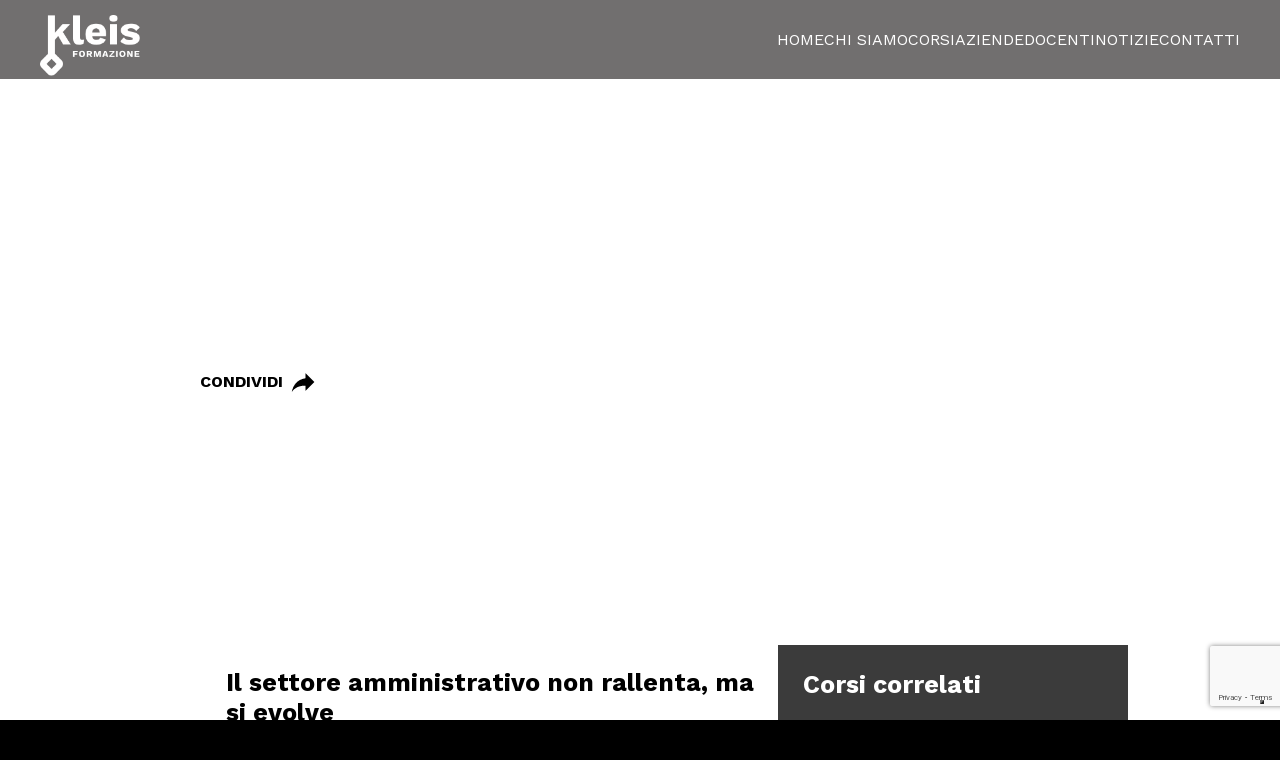

--- FILE ---
content_type: text/html; charset=UTF-8
request_url: https://kleisformazione.it/impariamo-a-lavorare-smart-a-casa-come-in-ufficio/
body_size: 13223
content:
<!doctype html>
<html lang="it-IT">
<head>
	<meta charset="UTF-8">
	<meta name="viewport" content="width=device-width, initial-scale=1">
	<link rel="profile" href="http://gmpg.org/xfn/11">
	<meta name='robots' content='index, follow, max-image-preview:large, max-snippet:-1, max-video-preview:-1' />
	<style>img:is([sizes="auto" i], [sizes^="auto," i]) { contain-intrinsic-size: 3000px 1500px }</style>
	
	<!-- This site is optimized with the Yoast SEO plugin v25.3.1 - https://yoast.com/wordpress/plugins/seo/ -->
	<title>Impariamo a lavorare &quot;smart&quot;, a casa come in ufficio - Kleis Formazione</title>
	<meta name="description" content="L&#039;attività amministrativo-contabile non subisce rallentamenti, ma cambia con l&#039;evoluzione generale del mondo del lavoro. Impariamo a lavorare smart." />
	<link rel="canonical" href="https://kleisformazione.it/impariamo-a-lavorare-smart-a-casa-come-in-ufficio/" />
	<meta property="og:locale" content="it_IT" />
	<meta property="og:type" content="article" />
	<meta property="og:title" content="Il settore contabile e amministrativo non rallenta, ma si evolve" />
	<meta property="og:description" content="Impariamo a lavorare &quot;smart&quot;, a casa come in ufficio. L&#039;attività amministrativo-contabile non subisce rallentamenti, ma cambia con l&#039;evoluzione generale del mondo del lavoro." />
	<meta property="og:url" content="https://kleisformazione.it/impariamo-a-lavorare-smart-a-casa-come-in-ufficio/" />
	<meta property="og:site_name" content="Kleis Formazione" />
	<meta property="article:publisher" content="https://www.facebook.com/kleisformazione" />
	<meta property="article:published_time" content="2021-02-24T11:27:26+00:00" />
	<meta property="article:modified_time" content="2024-02-06T17:15:44+00:00" />
	<meta property="og:image" content="https://kleisformazione.it/wp-content/uploads/2021/02/phone-phones-headphone-headset-music-listen-1370268-pxhere.com-min-scaled.jpg" />
	<meta property="og:image:width" content="2560" />
	<meta property="og:image:height" content="1695" />
	<meta property="og:image:type" content="image/jpeg" />
	<meta name="author" content="Matteo Pieri" />
	<meta name="twitter:card" content="summary_large_image" />
	<meta name="twitter:label1" content="Scritto da" />
	<meta name="twitter:data1" content="Matteo Pieri" />
	<meta name="twitter:label2" content="Tempo di lettura stimato" />
	<meta name="twitter:data2" content="4 minuti" />
	<script type="application/ld+json" class="yoast-schema-graph">{"@context":"https://schema.org","@graph":[{"@type":"Article","@id":"https://kleisformazione.it/impariamo-a-lavorare-smart-a-casa-come-in-ufficio/#article","isPartOf":{"@id":"https://kleisformazione.it/impariamo-a-lavorare-smart-a-casa-come-in-ufficio/"},"author":{"name":"Matteo Pieri","@id":"https://kleisformazione.it/#/schema/person/cae8d56e0e0a30239caf0d1dcd2b2170"},"headline":"Impariamo a lavorare &#8220;smart&#8221;, a casa come in ufficio","datePublished":"2021-02-24T11:27:26+00:00","dateModified":"2024-02-06T17:15:44+00:00","mainEntityOfPage":{"@id":"https://kleisformazione.it/impariamo-a-lavorare-smart-a-casa-come-in-ufficio/"},"wordCount":582,"commentCount":0,"publisher":{"@id":"https://kleisformazione.it/#organization"},"image":{"@id":"https://kleisformazione.it/impariamo-a-lavorare-smart-a-casa-come-in-ufficio/#primaryimage"},"thumbnailUrl":"https://kleisformazione.it/wp-content/uploads/2021/02/phone-phones-headphone-headset-music-listen-1370268-pxhere.com-min-scaled.jpg","keywords":["amministrazione","contabilità","lavoro agile","smart working","telelavoro"],"articleSection":["Amministrazione e contabilità","Formazione"],"inLanguage":"it-IT","potentialAction":[{"@type":"CommentAction","name":"Comment","target":["https://kleisformazione.it/impariamo-a-lavorare-smart-a-casa-come-in-ufficio/#respond"]}]},{"@type":"WebPage","@id":"https://kleisformazione.it/impariamo-a-lavorare-smart-a-casa-come-in-ufficio/","url":"https://kleisformazione.it/impariamo-a-lavorare-smart-a-casa-come-in-ufficio/","name":"Impariamo a lavorare \"smart\", a casa come in ufficio - Kleis Formazione","isPartOf":{"@id":"https://kleisformazione.it/#website"},"primaryImageOfPage":{"@id":"https://kleisformazione.it/impariamo-a-lavorare-smart-a-casa-come-in-ufficio/#primaryimage"},"image":{"@id":"https://kleisformazione.it/impariamo-a-lavorare-smart-a-casa-come-in-ufficio/#primaryimage"},"thumbnailUrl":"https://kleisformazione.it/wp-content/uploads/2021/02/phone-phones-headphone-headset-music-listen-1370268-pxhere.com-min-scaled.jpg","datePublished":"2021-02-24T11:27:26+00:00","dateModified":"2024-02-06T17:15:44+00:00","description":"L'attività amministrativo-contabile non subisce rallentamenti, ma cambia con l'evoluzione generale del mondo del lavoro. Impariamo a lavorare smart.","breadcrumb":{"@id":"https://kleisformazione.it/impariamo-a-lavorare-smart-a-casa-come-in-ufficio/#breadcrumb"},"inLanguage":"it-IT","potentialAction":[{"@type":"ReadAction","target":["https://kleisformazione.it/impariamo-a-lavorare-smart-a-casa-come-in-ufficio/"]}]},{"@type":"ImageObject","inLanguage":"it-IT","@id":"https://kleisformazione.it/impariamo-a-lavorare-smart-a-casa-come-in-ufficio/#primaryimage","url":"https://kleisformazione.it/wp-content/uploads/2021/02/phone-phones-headphone-headset-music-listen-1370268-pxhere.com-min-scaled.jpg","contentUrl":"https://kleisformazione.it/wp-content/uploads/2021/02/phone-phones-headphone-headset-music-listen-1370268-pxhere.com-min-scaled.jpg","width":2560,"height":1695,"caption":"Smart Working"},{"@type":"BreadcrumbList","@id":"https://kleisformazione.it/impariamo-a-lavorare-smart-a-casa-come-in-ufficio/#breadcrumb","itemListElement":[{"@type":"ListItem","position":1,"name":"Home","item":"https://kleisformazione.it/"},{"@type":"ListItem","position":2,"name":"Notizie","item":"https://kleisformazione.it/notizie/"},{"@type":"ListItem","position":3,"name":"Impariamo a lavorare &#8220;smart&#8221;, a casa come in ufficio"}]},{"@type":"WebSite","@id":"https://kleisformazione.it/#website","url":"https://kleisformazione.it/","name":"Kleis Formazione","description":"Corsi di formazione","publisher":{"@id":"https://kleisformazione.it/#organization"},"potentialAction":[{"@type":"SearchAction","target":{"@type":"EntryPoint","urlTemplate":"https://kleisformazione.it/?s={search_term_string}"},"query-input":{"@type":"PropertyValueSpecification","valueRequired":true,"valueName":"search_term_string"}}],"inLanguage":"it-IT"},{"@type":"Organization","@id":"https://kleisformazione.it/#organization","name":"Kleis Formazione","url":"https://kleisformazione.it/","logo":{"@type":"ImageObject","inLanguage":"it-IT","@id":"https://kleisformazione.it/#/schema/logo/image/","url":"https://kleisformazione.it/wp-content/uploads/2023/12/Biglietto-per-web.png","contentUrl":"https://kleisformazione.it/wp-content/uploads/2023/12/Biglietto-per-web.png","width":191,"height":98,"caption":"Kleis Formazione"},"image":{"@id":"https://kleisformazione.it/#/schema/logo/image/"},"sameAs":["https://www.facebook.com/kleisformazione","https://www.instagram.com/kleis_formazione/"]},{"@type":"Person","@id":"https://kleisformazione.it/#/schema/person/cae8d56e0e0a30239caf0d1dcd2b2170","name":"Matteo Pieri","image":{"@type":"ImageObject","inLanguage":"it-IT","@id":"https://kleisformazione.it/#/schema/person/image/","url":"https://secure.gravatar.com/avatar/471c5bbbef11f87627b0c941598f61e02f4b4e87faadda0f2cacab3c747aea75?s=96&d=mm&r=g","contentUrl":"https://secure.gravatar.com/avatar/471c5bbbef11f87627b0c941598f61e02f4b4e87faadda0f2cacab3c747aea75?s=96&d=mm&r=g","caption":"Matteo Pieri"},"url":"https://kleisformazione.it/author/matteo-pieri/"}]}</script>
	<!-- / Yoast SEO plugin. -->


<link rel='dns-prefetch' href='//www.google.com' />
<link rel="alternate" type="application/rss+xml" title="Kleis Formazione &raquo; Feed" href="https://kleisformazione.it/feed/" />
<link rel="alternate" type="application/rss+xml" title="Kleis Formazione &raquo; Feed dei commenti" href="https://kleisformazione.it/comments/feed/" />
<link rel="alternate" type="application/rss+xml" title="Kleis Formazione &raquo; Impariamo a lavorare &#8220;smart&#8221;, a casa come in ufficio Feed dei commenti" href="https://kleisformazione.it/impariamo-a-lavorare-smart-a-casa-come-in-ufficio/feed/" />
<script>
window._wpemojiSettings = {"baseUrl":"https:\/\/s.w.org\/images\/core\/emoji\/16.0.1\/72x72\/","ext":".png","svgUrl":"https:\/\/s.w.org\/images\/core\/emoji\/16.0.1\/svg\/","svgExt":".svg","source":{"concatemoji":"https:\/\/kleisformazione.it\/wp-includes\/js\/wp-emoji-release.min.js?ver=6.8.3"}};
/*! This file is auto-generated */
!function(s,n){var o,i,e;function c(e){try{var t={supportTests:e,timestamp:(new Date).valueOf()};sessionStorage.setItem(o,JSON.stringify(t))}catch(e){}}function p(e,t,n){e.clearRect(0,0,e.canvas.width,e.canvas.height),e.fillText(t,0,0);var t=new Uint32Array(e.getImageData(0,0,e.canvas.width,e.canvas.height).data),a=(e.clearRect(0,0,e.canvas.width,e.canvas.height),e.fillText(n,0,0),new Uint32Array(e.getImageData(0,0,e.canvas.width,e.canvas.height).data));return t.every(function(e,t){return e===a[t]})}function u(e,t){e.clearRect(0,0,e.canvas.width,e.canvas.height),e.fillText(t,0,0);for(var n=e.getImageData(16,16,1,1),a=0;a<n.data.length;a++)if(0!==n.data[a])return!1;return!0}function f(e,t,n,a){switch(t){case"flag":return n(e,"\ud83c\udff3\ufe0f\u200d\u26a7\ufe0f","\ud83c\udff3\ufe0f\u200b\u26a7\ufe0f")?!1:!n(e,"\ud83c\udde8\ud83c\uddf6","\ud83c\udde8\u200b\ud83c\uddf6")&&!n(e,"\ud83c\udff4\udb40\udc67\udb40\udc62\udb40\udc65\udb40\udc6e\udb40\udc67\udb40\udc7f","\ud83c\udff4\u200b\udb40\udc67\u200b\udb40\udc62\u200b\udb40\udc65\u200b\udb40\udc6e\u200b\udb40\udc67\u200b\udb40\udc7f");case"emoji":return!a(e,"\ud83e\udedf")}return!1}function g(e,t,n,a){var r="undefined"!=typeof WorkerGlobalScope&&self instanceof WorkerGlobalScope?new OffscreenCanvas(300,150):s.createElement("canvas"),o=r.getContext("2d",{willReadFrequently:!0}),i=(o.textBaseline="top",o.font="600 32px Arial",{});return e.forEach(function(e){i[e]=t(o,e,n,a)}),i}function t(e){var t=s.createElement("script");t.src=e,t.defer=!0,s.head.appendChild(t)}"undefined"!=typeof Promise&&(o="wpEmojiSettingsSupports",i=["flag","emoji"],n.supports={everything:!0,everythingExceptFlag:!0},e=new Promise(function(e){s.addEventListener("DOMContentLoaded",e,{once:!0})}),new Promise(function(t){var n=function(){try{var e=JSON.parse(sessionStorage.getItem(o));if("object"==typeof e&&"number"==typeof e.timestamp&&(new Date).valueOf()<e.timestamp+604800&&"object"==typeof e.supportTests)return e.supportTests}catch(e){}return null}();if(!n){if("undefined"!=typeof Worker&&"undefined"!=typeof OffscreenCanvas&&"undefined"!=typeof URL&&URL.createObjectURL&&"undefined"!=typeof Blob)try{var e="postMessage("+g.toString()+"("+[JSON.stringify(i),f.toString(),p.toString(),u.toString()].join(",")+"));",a=new Blob([e],{type:"text/javascript"}),r=new Worker(URL.createObjectURL(a),{name:"wpTestEmojiSupports"});return void(r.onmessage=function(e){c(n=e.data),r.terminate(),t(n)})}catch(e){}c(n=g(i,f,p,u))}t(n)}).then(function(e){for(var t in e)n.supports[t]=e[t],n.supports.everything=n.supports.everything&&n.supports[t],"flag"!==t&&(n.supports.everythingExceptFlag=n.supports.everythingExceptFlag&&n.supports[t]);n.supports.everythingExceptFlag=n.supports.everythingExceptFlag&&!n.supports.flag,n.DOMReady=!1,n.readyCallback=function(){n.DOMReady=!0}}).then(function(){return e}).then(function(){var e;n.supports.everything||(n.readyCallback(),(e=n.source||{}).concatemoji?t(e.concatemoji):e.wpemoji&&e.twemoji&&(t(e.twemoji),t(e.wpemoji)))}))}((window,document),window._wpemojiSettings);
</script>
<style id='wp-emoji-styles-inline-css'>

	img.wp-smiley, img.emoji {
		display: inline !important;
		border: none !important;
		box-shadow: none !important;
		height: 1em !important;
		width: 1em !important;
		margin: 0 0.07em !important;
		vertical-align: -0.1em !important;
		background: none !important;
		padding: 0 !important;
	}
</style>
<link rel='stylesheet' id='wp-block-library-css' href='https://kleisformazione.it/wp-includes/css/dist/block-library/style.min.css?ver=6.8.3' media='all' />
<style id='wp-block-library-theme-inline-css'>
.wp-block-audio :where(figcaption){color:#555;font-size:13px;text-align:center}.is-dark-theme .wp-block-audio :where(figcaption){color:#ffffffa6}.wp-block-audio{margin:0 0 1em}.wp-block-code{border:1px solid #ccc;border-radius:4px;font-family:Menlo,Consolas,monaco,monospace;padding:.8em 1em}.wp-block-embed :where(figcaption){color:#555;font-size:13px;text-align:center}.is-dark-theme .wp-block-embed :where(figcaption){color:#ffffffa6}.wp-block-embed{margin:0 0 1em}.blocks-gallery-caption{color:#555;font-size:13px;text-align:center}.is-dark-theme .blocks-gallery-caption{color:#ffffffa6}:root :where(.wp-block-image figcaption){color:#555;font-size:13px;text-align:center}.is-dark-theme :root :where(.wp-block-image figcaption){color:#ffffffa6}.wp-block-image{margin:0 0 1em}.wp-block-pullquote{border-bottom:4px solid;border-top:4px solid;color:currentColor;margin-bottom:1.75em}.wp-block-pullquote cite,.wp-block-pullquote footer,.wp-block-pullquote__citation{color:currentColor;font-size:.8125em;font-style:normal;text-transform:uppercase}.wp-block-quote{border-left:.25em solid;margin:0 0 1.75em;padding-left:1em}.wp-block-quote cite,.wp-block-quote footer{color:currentColor;font-size:.8125em;font-style:normal;position:relative}.wp-block-quote:where(.has-text-align-right){border-left:none;border-right:.25em solid;padding-left:0;padding-right:1em}.wp-block-quote:where(.has-text-align-center){border:none;padding-left:0}.wp-block-quote.is-large,.wp-block-quote.is-style-large,.wp-block-quote:where(.is-style-plain){border:none}.wp-block-search .wp-block-search__label{font-weight:700}.wp-block-search__button{border:1px solid #ccc;padding:.375em .625em}:where(.wp-block-group.has-background){padding:1.25em 2.375em}.wp-block-separator.has-css-opacity{opacity:.4}.wp-block-separator{border:none;border-bottom:2px solid;margin-left:auto;margin-right:auto}.wp-block-separator.has-alpha-channel-opacity{opacity:1}.wp-block-separator:not(.is-style-wide):not(.is-style-dots){width:100px}.wp-block-separator.has-background:not(.is-style-dots){border-bottom:none;height:1px}.wp-block-separator.has-background:not(.is-style-wide):not(.is-style-dots){height:2px}.wp-block-table{margin:0 0 1em}.wp-block-table td,.wp-block-table th{word-break:normal}.wp-block-table :where(figcaption){color:#555;font-size:13px;text-align:center}.is-dark-theme .wp-block-table :where(figcaption){color:#ffffffa6}.wp-block-video :where(figcaption){color:#555;font-size:13px;text-align:center}.is-dark-theme .wp-block-video :where(figcaption){color:#ffffffa6}.wp-block-video{margin:0 0 1em}:root :where(.wp-block-template-part.has-background){margin-bottom:0;margin-top:0;padding:1.25em 2.375em}
</style>
<style id='classic-theme-styles-inline-css'>
/*! This file is auto-generated */
.wp-block-button__link{color:#fff;background-color:#32373c;border-radius:9999px;box-shadow:none;text-decoration:none;padding:calc(.667em + 2px) calc(1.333em + 2px);font-size:1.125em}.wp-block-file__button{background:#32373c;color:#fff;text-decoration:none}
</style>
<style id='global-styles-inline-css'>
:root{--wp--preset--aspect-ratio--square: 1;--wp--preset--aspect-ratio--4-3: 4/3;--wp--preset--aspect-ratio--3-4: 3/4;--wp--preset--aspect-ratio--3-2: 3/2;--wp--preset--aspect-ratio--2-3: 2/3;--wp--preset--aspect-ratio--16-9: 16/9;--wp--preset--aspect-ratio--9-16: 9/16;--wp--preset--color--black: #000;--wp--preset--color--cyan-bluish-gray: #abb8c3;--wp--preset--color--white: #fff;--wp--preset--color--pale-pink: #f78da7;--wp--preset--color--vivid-red: #cf2e2e;--wp--preset--color--luminous-vivid-orange: #ff6900;--wp--preset--color--luminous-vivid-amber: #fcb900;--wp--preset--color--light-green-cyan: #7bdcb5;--wp--preset--color--vivid-green-cyan: #00d084;--wp--preset--color--pale-cyan-blue: #8ed1fc;--wp--preset--color--vivid-cyan-blue: #0693e3;--wp--preset--color--vivid-purple: #9b51e0;--wp--preset--color--gray: #3b3b3b;--wp--preset--color--kleis-primary: #31A7BC;--wp--preset--color--kleis-secondary: #AEE8F2;--wp--preset--color--amministrazione-e-contabilita-primary: #cc0000;--wp--preset--color--amministrazione-e-contabilita-secondary: #fca0a0;--wp--preset--color--aziende-primary: #33afc5;--wp--preset--color--aziende-secondary: #b7eff8;--wp--preset--color--formazione-primary: #33afc5;--wp--preset--color--formazione-secondary: #b7eff8;--wp--preset--color--marketing-comunicazione-primary: #16405a;--wp--preset--color--marketing-comunicazione-secondary: #aabdc8;--wp--preset--color--sicurezza-sul-lavoro-primary: #47b0bd;--wp--preset--color--sicurezza-sul-lavoro-secondary: #c0eff5;--wp--preset--color--socio-sanitario-primary: #cbb001;--wp--preset--color--socio-sanitario-secondary: #fbefa0;--wp--preset--color--tattoo-academy-primary: #000000;--wp--preset--color--tattoo-academy-secondary: #a0a0a0;--wp--preset--color--turismo-e-ambiente-primary: #54a67c;--wp--preset--color--turismo-e-ambiente-secondary: #c6ead8;--wp--preset--gradient--vivid-cyan-blue-to-vivid-purple: linear-gradient(135deg,rgba(6,147,227,1) 0%,rgb(155,81,224) 100%);--wp--preset--gradient--light-green-cyan-to-vivid-green-cyan: linear-gradient(135deg,rgb(122,220,180) 0%,rgb(0,208,130) 100%);--wp--preset--gradient--luminous-vivid-amber-to-luminous-vivid-orange: linear-gradient(135deg,rgba(252,185,0,1) 0%,rgba(255,105,0,1) 100%);--wp--preset--gradient--luminous-vivid-orange-to-vivid-red: linear-gradient(135deg,rgba(255,105,0,1) 0%,rgb(207,46,46) 100%);--wp--preset--gradient--very-light-gray-to-cyan-bluish-gray: linear-gradient(135deg,rgb(238,238,238) 0%,rgb(169,184,195) 100%);--wp--preset--gradient--cool-to-warm-spectrum: linear-gradient(135deg,rgb(74,234,220) 0%,rgb(151,120,209) 20%,rgb(207,42,186) 40%,rgb(238,44,130) 60%,rgb(251,105,98) 80%,rgb(254,248,76) 100%);--wp--preset--gradient--blush-light-purple: linear-gradient(135deg,rgb(255,206,236) 0%,rgb(152,150,240) 100%);--wp--preset--gradient--blush-bordeaux: linear-gradient(135deg,rgb(254,205,165) 0%,rgb(254,45,45) 50%,rgb(107,0,62) 100%);--wp--preset--gradient--luminous-dusk: linear-gradient(135deg,rgb(255,203,112) 0%,rgb(199,81,192) 50%,rgb(65,88,208) 100%);--wp--preset--gradient--pale-ocean: linear-gradient(135deg,rgb(255,245,203) 0%,rgb(182,227,212) 50%,rgb(51,167,181) 100%);--wp--preset--gradient--electric-grass: linear-gradient(135deg,rgb(202,248,128) 0%,rgb(113,206,126) 100%);--wp--preset--gradient--midnight: linear-gradient(135deg,rgb(2,3,129) 0%,rgb(40,116,252) 100%);--wp--preset--font-size--small: 13px;--wp--preset--font-size--medium: 20px;--wp--preset--font-size--large: 36px;--wp--preset--font-size--x-large: 42px;--wp--preset--spacing--20: 0.44rem;--wp--preset--spacing--30: 0.67rem;--wp--preset--spacing--40: 1rem;--wp--preset--spacing--50: 1.5rem;--wp--preset--spacing--60: 2.25rem;--wp--preset--spacing--70: 3.38rem;--wp--preset--spacing--80: 5.06rem;--wp--preset--shadow--natural: 6px 6px 9px rgba(0, 0, 0, 0.2);--wp--preset--shadow--deep: 12px 12px 50px rgba(0, 0, 0, 0.4);--wp--preset--shadow--sharp: 6px 6px 0px rgba(0, 0, 0, 0.2);--wp--preset--shadow--outlined: 6px 6px 0px -3px rgba(255, 255, 255, 1), 6px 6px rgba(0, 0, 0, 1);--wp--preset--shadow--crisp: 6px 6px 0px rgba(0, 0, 0, 1);}:where(.is-layout-flex){gap: 0.5em;}:where(.is-layout-grid){gap: 0.5em;}body .is-layout-flex{display: flex;}.is-layout-flex{flex-wrap: wrap;align-items: center;}.is-layout-flex > :is(*, div){margin: 0;}body .is-layout-grid{display: grid;}.is-layout-grid > :is(*, div){margin: 0;}:where(.wp-block-columns.is-layout-flex){gap: 2em;}:where(.wp-block-columns.is-layout-grid){gap: 2em;}:where(.wp-block-post-template.is-layout-flex){gap: 1.25em;}:where(.wp-block-post-template.is-layout-grid){gap: 1.25em;}.has-black-color{color: var(--wp--preset--color--black) !important;}.has-cyan-bluish-gray-color{color: var(--wp--preset--color--cyan-bluish-gray) !important;}.has-white-color{color: var(--wp--preset--color--white) !important;}.has-pale-pink-color{color: var(--wp--preset--color--pale-pink) !important;}.has-vivid-red-color{color: var(--wp--preset--color--vivid-red) !important;}.has-luminous-vivid-orange-color{color: var(--wp--preset--color--luminous-vivid-orange) !important;}.has-luminous-vivid-amber-color{color: var(--wp--preset--color--luminous-vivid-amber) !important;}.has-light-green-cyan-color{color: var(--wp--preset--color--light-green-cyan) !important;}.has-vivid-green-cyan-color{color: var(--wp--preset--color--vivid-green-cyan) !important;}.has-pale-cyan-blue-color{color: var(--wp--preset--color--pale-cyan-blue) !important;}.has-vivid-cyan-blue-color{color: var(--wp--preset--color--vivid-cyan-blue) !important;}.has-vivid-purple-color{color: var(--wp--preset--color--vivid-purple) !important;}.has-black-background-color{background-color: var(--wp--preset--color--black) !important;}.has-cyan-bluish-gray-background-color{background-color: var(--wp--preset--color--cyan-bluish-gray) !important;}.has-white-background-color{background-color: var(--wp--preset--color--white) !important;}.has-pale-pink-background-color{background-color: var(--wp--preset--color--pale-pink) !important;}.has-vivid-red-background-color{background-color: var(--wp--preset--color--vivid-red) !important;}.has-luminous-vivid-orange-background-color{background-color: var(--wp--preset--color--luminous-vivid-orange) !important;}.has-luminous-vivid-amber-background-color{background-color: var(--wp--preset--color--luminous-vivid-amber) !important;}.has-light-green-cyan-background-color{background-color: var(--wp--preset--color--light-green-cyan) !important;}.has-vivid-green-cyan-background-color{background-color: var(--wp--preset--color--vivid-green-cyan) !important;}.has-pale-cyan-blue-background-color{background-color: var(--wp--preset--color--pale-cyan-blue) !important;}.has-vivid-cyan-blue-background-color{background-color: var(--wp--preset--color--vivid-cyan-blue) !important;}.has-vivid-purple-background-color{background-color: var(--wp--preset--color--vivid-purple) !important;}.has-black-border-color{border-color: var(--wp--preset--color--black) !important;}.has-cyan-bluish-gray-border-color{border-color: var(--wp--preset--color--cyan-bluish-gray) !important;}.has-white-border-color{border-color: var(--wp--preset--color--white) !important;}.has-pale-pink-border-color{border-color: var(--wp--preset--color--pale-pink) !important;}.has-vivid-red-border-color{border-color: var(--wp--preset--color--vivid-red) !important;}.has-luminous-vivid-orange-border-color{border-color: var(--wp--preset--color--luminous-vivid-orange) !important;}.has-luminous-vivid-amber-border-color{border-color: var(--wp--preset--color--luminous-vivid-amber) !important;}.has-light-green-cyan-border-color{border-color: var(--wp--preset--color--light-green-cyan) !important;}.has-vivid-green-cyan-border-color{border-color: var(--wp--preset--color--vivid-green-cyan) !important;}.has-pale-cyan-blue-border-color{border-color: var(--wp--preset--color--pale-cyan-blue) !important;}.has-vivid-cyan-blue-border-color{border-color: var(--wp--preset--color--vivid-cyan-blue) !important;}.has-vivid-purple-border-color{border-color: var(--wp--preset--color--vivid-purple) !important;}.has-vivid-cyan-blue-to-vivid-purple-gradient-background{background: var(--wp--preset--gradient--vivid-cyan-blue-to-vivid-purple) !important;}.has-light-green-cyan-to-vivid-green-cyan-gradient-background{background: var(--wp--preset--gradient--light-green-cyan-to-vivid-green-cyan) !important;}.has-luminous-vivid-amber-to-luminous-vivid-orange-gradient-background{background: var(--wp--preset--gradient--luminous-vivid-amber-to-luminous-vivid-orange) !important;}.has-luminous-vivid-orange-to-vivid-red-gradient-background{background: var(--wp--preset--gradient--luminous-vivid-orange-to-vivid-red) !important;}.has-very-light-gray-to-cyan-bluish-gray-gradient-background{background: var(--wp--preset--gradient--very-light-gray-to-cyan-bluish-gray) !important;}.has-cool-to-warm-spectrum-gradient-background{background: var(--wp--preset--gradient--cool-to-warm-spectrum) !important;}.has-blush-light-purple-gradient-background{background: var(--wp--preset--gradient--blush-light-purple) !important;}.has-blush-bordeaux-gradient-background{background: var(--wp--preset--gradient--blush-bordeaux) !important;}.has-luminous-dusk-gradient-background{background: var(--wp--preset--gradient--luminous-dusk) !important;}.has-pale-ocean-gradient-background{background: var(--wp--preset--gradient--pale-ocean) !important;}.has-electric-grass-gradient-background{background: var(--wp--preset--gradient--electric-grass) !important;}.has-midnight-gradient-background{background: var(--wp--preset--gradient--midnight) !important;}.has-small-font-size{font-size: var(--wp--preset--font-size--small) !important;}.has-medium-font-size{font-size: var(--wp--preset--font-size--medium) !important;}.has-large-font-size{font-size: var(--wp--preset--font-size--large) !important;}.has-x-large-font-size{font-size: var(--wp--preset--font-size--x-large) !important;}
:where(.wp-block-post-template.is-layout-flex){gap: 1.25em;}:where(.wp-block-post-template.is-layout-grid){gap: 1.25em;}
:where(.wp-block-columns.is-layout-flex){gap: 2em;}:where(.wp-block-columns.is-layout-grid){gap: 2em;}
:root :where(.wp-block-pullquote){font-size: 1.5em;line-height: 1.6;}
</style>
<link rel='stylesheet' id='qzr-newsletter-frontend-css-css' href='https://kleisformazione.it/wp-content/plugins/qzr-modules/newsletter//css/frontend.css?ver=1768842327' media='all' />
<link rel='stylesheet' id='qzr-template-manager-to-css-fonts-css' href='https://kleisformazione.it/wp-content/plugins/qzr-includes/template-manager/fonts.css?ver=6.8.3' media='all' />
<link rel='stylesheet' id='qzr-template-manager-to-css-frontend-css' href='https://kleisformazione.it/wp-content/themes/qzr-theme/css/frontend.css?ver=6.8.3' media='all' />
<link rel='stylesheet' id='qzr-theme-style-css' href='https://kleisformazione.it/wp-content/themes/qzr-theme/style.css?ver=1.0.4' media='all' />
<link rel='stylesheet' id='icomoon-css-css' href='https://kleisformazione.it/wp-content/themes/qzr-theme/icomoon/style.css?ver=6.8.3' media='all' />
<link rel='stylesheet' id='owl-carousel-theme-css' href='https://kleisformazione.it/wp-content/themes/qzr-theme/js/assets/owl.theme.default.min.css?ver=6.8.3' media='all' />
<link rel='stylesheet' id='owl-carousel-min-css' href='https://kleisformazione.it/wp-content/themes/qzr-theme/js/assets/owl.carousel.min.css?ver=6.8.3' media='all' />
<script src="https://kleisformazione.it/wp-includes/js/jquery/jquery.min.js?ver=3.7.1" id="jquery-core-js"></script>
<script src="https://kleisformazione.it/wp-includes/js/jquery/jquery-migrate.min.js?ver=3.4.1" id="jquery-migrate-js"></script>
<script id="qzr-newsletter-js-extra">
var ajaxUrl = ["https:\/\/kleisformazione.it\/wp-admin\/admin-ajax.php",""];
</script>
<script src="https://kleisformazione.it/wp-content/plugins/qzr-modules/newsletter/js/frontend.js?ver=1768842327" id="qzr-newsletter-js"></script>
<link rel="https://api.w.org/" href="https://kleisformazione.it/wp-json/" /><link rel="alternate" title="JSON" type="application/json" href="https://kleisformazione.it/wp-json/wp/v2/posts/1273" /><link rel="EditURI" type="application/rsd+xml" title="RSD" href="https://kleisformazione.it/xmlrpc.php?rsd" />
<meta name="generator" content="WordPress 6.8.3" />
<link rel='shortlink' href='https://kleisformazione.it/?p=1273' />
<link rel="alternate" title="oEmbed (JSON)" type="application/json+oembed" href="https://kleisformazione.it/wp-json/oembed/1.0/embed?url=https%3A%2F%2Fkleisformazione.it%2Fimpariamo-a-lavorare-smart-a-casa-come-in-ufficio%2F" />
<link rel="alternate" title="oEmbed (XML)" type="text/xml+oembed" href="https://kleisformazione.it/wp-json/oembed/1.0/embed?url=https%3A%2F%2Fkleisformazione.it%2Fimpariamo-a-lavorare-smart-a-casa-come-in-ufficio%2F&#038;format=xml" />
<meta name="redi-version" content="1.2.7" /><link rel="icon" href="https://kleisformazione.it/wp-content/uploads/2018/10/cropped-Kleis_favicon-1-32x32.png" sizes="32x32" />
<link rel="icon" href="https://kleisformazione.it/wp-content/uploads/2018/10/cropped-Kleis_favicon-1-192x192.png" sizes="192x192" />
<link rel="apple-touch-icon" href="https://kleisformazione.it/wp-content/uploads/2018/10/cropped-Kleis_favicon-1-180x180.png" />
<meta name="msapplication-TileImage" content="https://kleisformazione.it/wp-content/uploads/2018/10/cropped-Kleis_favicon-1-270x270.png" />
<style id="kleisformazione-template">:root {--black: #000;--white: #fff;--gray: #3b3b3b;--kleis-primary: #31A7BC;--kleis-secondary: #AEE8F2;--primary: #cc0000;--secondary: #fca0a0;}.has-black-background-color, .black-bkg {
				background-color: #000 !important;
			}.has-black-color, .black-txt {
				color: #000 !important;
			}.wp-element-button.black-bkg {
				background-color: #000 !important;
			}.wp-element-button.black-txt {
				color: #000 !important;
			}.has-diagonal[data-color="black"] .diagonal-slot::before {
				background-image: url("data:image/svg+xml, %3Csvg xmlns:svg='http://www.w3.org/2000/svg' xmlns='http://www.w3.org/2000/svg' viewBox='0 0 18 2.5' height='2.5' width='18'%3E%3Cpath style='fill:%23000;' d='M 0,0 V 2.5 H 18 v -.5z' /%3E%3C/svg%3E") !important;
			}.separator[data-color="black"] {
				background-image: url("data:image/svg+xml,%3Csvg width='20' height='20' viewBox='0 0 20 20' fill='none' xmlns='http://www.w3.org/2000/svg'%3E%3Cmask id='mask0_20_1135' style='mask-type:alpha' maskUnits='userSpaceOnUse' x='0' y='0' width='20' height='20'%3E%3Crect width='20' height='20' fill='%23D9D9D9'/%3E%3C/mask%3E%3Cg mask='url(%23mask0_20_1135)'%3E%3Cpath d='M6.00016 18L4.5835 16.5833L11.1668 10L4.5835 3.41667L6.00016 2L14.0002 10L6.00016 18Z' fill='%23000'/%3E%3C/g%3E%3C/svg%3E%0A");
			}.separator[data-color="primary"] {
				background-image: url("data:image/svg+xml,%3Csvg width='20' height='20' viewBox='0 0 20 20' fill='none' xmlns='http://www.w3.org/2000/svg'%3E%3Cmask id='mask0_20_1135' style='mask-type:alpha' maskUnits='userSpaceOnUse' x='0' y='0' width='20' height='20'%3E%3Crect width='20' height='20' fill='%23D9D9D9'/%3E%3C/mask%3E%3Cg mask='url(%23mask0_20_1135)'%3E%3Cpath d='M6.00016 18L4.5835 16.5833L11.1668 10L4.5835 3.41667L6.00016 2L14.0002 10L6.00016 18Z' fill='%23000'/%3E%3C/g%3E%3C/svg%3E%0A");
			}.has-white-background-color, .white-bkg {
				background-color: #fff !important;
			}.has-white-color, .white-txt {
				color: #fff !important;
			}.wp-element-button.white-bkg {
				background-color: #fff !important;
			}.wp-element-button.white-txt {
				color: #fff !important;
			}.has-diagonal[data-color="white"] .diagonal-slot::before {
				background-image: url("data:image/svg+xml, %3Csvg xmlns:svg='http://www.w3.org/2000/svg' xmlns='http://www.w3.org/2000/svg' viewBox='0 0 18 2.5' height='2.5' width='18'%3E%3Cpath style='fill:%23fff;' d='M 0,0 V 2.5 H 18 v -.5z' /%3E%3C/svg%3E") !important;
			}.separator[data-color="white"] {
				background-image: url("data:image/svg+xml,%3Csvg width='20' height='20' viewBox='0 0 20 20' fill='none' xmlns='http://www.w3.org/2000/svg'%3E%3Cmask id='mask0_20_1135' style='mask-type:alpha' maskUnits='userSpaceOnUse' x='0' y='0' width='20' height='20'%3E%3Crect width='20' height='20' fill='%23D9D9D9'/%3E%3C/mask%3E%3Cg mask='url(%23mask0_20_1135)'%3E%3Cpath d='M6.00016 18L4.5835 16.5833L11.1668 10L4.5835 3.41667L6.00016 2L14.0002 10L6.00016 18Z' fill='%23fff'/%3E%3C/g%3E%3C/svg%3E%0A");
			}.separator[data-color="primary"] {
				background-image: url("data:image/svg+xml,%3Csvg width='20' height='20' viewBox='0 0 20 20' fill='none' xmlns='http://www.w3.org/2000/svg'%3E%3Cmask id='mask0_20_1135' style='mask-type:alpha' maskUnits='userSpaceOnUse' x='0' y='0' width='20' height='20'%3E%3Crect width='20' height='20' fill='%23D9D9D9'/%3E%3C/mask%3E%3Cg mask='url(%23mask0_20_1135)'%3E%3Cpath d='M6.00016 18L4.5835 16.5833L11.1668 10L4.5835 3.41667L6.00016 2L14.0002 10L6.00016 18Z' fill='%23fff'/%3E%3C/g%3E%3C/svg%3E%0A");
			}.has-gray-background-color, .gray-bkg {
				background-color: #3b3b3b !important;
			}.has-gray-color, .gray-txt {
				color: #3b3b3b !important;
			}.wp-element-button.gray-bkg {
				background-color: #3b3b3b !important;
			}.wp-element-button.gray-txt {
				color: #3b3b3b !important;
			}.has-diagonal[data-color="gray"] .diagonal-slot::before {
				background-image: url("data:image/svg+xml, %3Csvg xmlns:svg='http://www.w3.org/2000/svg' xmlns='http://www.w3.org/2000/svg' viewBox='0 0 18 2.5' height='2.5' width='18'%3E%3Cpath style='fill:%233b3b3b;' d='M 0,0 V 2.5 H 18 v -.5z' /%3E%3C/svg%3E") !important;
			}.separator[data-color="gray"] {
				background-image: url("data:image/svg+xml,%3Csvg width='20' height='20' viewBox='0 0 20 20' fill='none' xmlns='http://www.w3.org/2000/svg'%3E%3Cmask id='mask0_20_1135' style='mask-type:alpha' maskUnits='userSpaceOnUse' x='0' y='0' width='20' height='20'%3E%3Crect width='20' height='20' fill='%23D9D9D9'/%3E%3C/mask%3E%3Cg mask='url(%23mask0_20_1135)'%3E%3Cpath d='M6.00016 18L4.5835 16.5833L11.1668 10L4.5835 3.41667L6.00016 2L14.0002 10L6.00016 18Z' fill='%233b3b3b'/%3E%3C/g%3E%3C/svg%3E%0A");
			}.separator[data-color="primary"] {
				background-image: url("data:image/svg+xml,%3Csvg width='20' height='20' viewBox='0 0 20 20' fill='none' xmlns='http://www.w3.org/2000/svg'%3E%3Cmask id='mask0_20_1135' style='mask-type:alpha' maskUnits='userSpaceOnUse' x='0' y='0' width='20' height='20'%3E%3Crect width='20' height='20' fill='%23D9D9D9'/%3E%3C/mask%3E%3Cg mask='url(%23mask0_20_1135)'%3E%3Cpath d='M6.00016 18L4.5835 16.5833L11.1668 10L4.5835 3.41667L6.00016 2L14.0002 10L6.00016 18Z' fill='%233b3b3b'/%3E%3C/g%3E%3C/svg%3E%0A");
			}.has-kleis-primary-background-color, .kleis-primary-bkg {
				background-color: #31A7BC !important;
			}.has-kleis-primary-color, .kleis-primary-txt {
				color: #31A7BC !important;
			}.wp-element-button.kleis-primary-bkg {
				background-color: #31A7BC !important;
			}.wp-element-button.kleis-primary-txt {
				color: #31A7BC !important;
			}.has-diagonal[data-color="kleis-primary"] .diagonal-slot::before {
				background-image: url("data:image/svg+xml, %3Csvg xmlns:svg='http://www.w3.org/2000/svg' xmlns='http://www.w3.org/2000/svg' viewBox='0 0 18 2.5' height='2.5' width='18'%3E%3Cpath style='fill:%2331A7BC;' d='M 0,0 V 2.5 H 18 v -.5z' /%3E%3C/svg%3E") !important;
			}.separator[data-color="kleis-primary"] {
				background-image: url("data:image/svg+xml,%3Csvg width='20' height='20' viewBox='0 0 20 20' fill='none' xmlns='http://www.w3.org/2000/svg'%3E%3Cmask id='mask0_20_1135' style='mask-type:alpha' maskUnits='userSpaceOnUse' x='0' y='0' width='20' height='20'%3E%3Crect width='20' height='20' fill='%23D9D9D9'/%3E%3C/mask%3E%3Cg mask='url(%23mask0_20_1135)'%3E%3Cpath d='M6.00016 18L4.5835 16.5833L11.1668 10L4.5835 3.41667L6.00016 2L14.0002 10L6.00016 18Z' fill='%2331A7BC'/%3E%3C/g%3E%3C/svg%3E%0A");
			}.separator[data-color="primary"] {
				background-image: url("data:image/svg+xml,%3Csvg width='20' height='20' viewBox='0 0 20 20' fill='none' xmlns='http://www.w3.org/2000/svg'%3E%3Cmask id='mask0_20_1135' style='mask-type:alpha' maskUnits='userSpaceOnUse' x='0' y='0' width='20' height='20'%3E%3Crect width='20' height='20' fill='%23D9D9D9'/%3E%3C/mask%3E%3Cg mask='url(%23mask0_20_1135)'%3E%3Cpath d='M6.00016 18L4.5835 16.5833L11.1668 10L4.5835 3.41667L6.00016 2L14.0002 10L6.00016 18Z' fill='%2331A7BC'/%3E%3C/g%3E%3C/svg%3E%0A");
			}.has-kleis-secondary-background-color, .kleis-secondary-bkg {
				background-color: #AEE8F2 !important;
			}.has-kleis-secondary-color, .kleis-secondary-txt {
				color: #AEE8F2 !important;
			}.wp-element-button.kleis-secondary-bkg {
				background-color: #AEE8F2 !important;
			}.wp-element-button.kleis-secondary-txt {
				color: #AEE8F2 !important;
			}.has-diagonal[data-color="kleis-secondary"] .diagonal-slot::before {
				background-image: url("data:image/svg+xml, %3Csvg xmlns:svg='http://www.w3.org/2000/svg' xmlns='http://www.w3.org/2000/svg' viewBox='0 0 18 2.5' height='2.5' width='18'%3E%3Cpath style='fill:%23AEE8F2;' d='M 0,0 V 2.5 H 18 v -.5z' /%3E%3C/svg%3E") !important;
			}.separator[data-color="kleis-secondary"] {
				background-image: url("data:image/svg+xml,%3Csvg width='20' height='20' viewBox='0 0 20 20' fill='none' xmlns='http://www.w3.org/2000/svg'%3E%3Cmask id='mask0_20_1135' style='mask-type:alpha' maskUnits='userSpaceOnUse' x='0' y='0' width='20' height='20'%3E%3Crect width='20' height='20' fill='%23D9D9D9'/%3E%3C/mask%3E%3Cg mask='url(%23mask0_20_1135)'%3E%3Cpath d='M6.00016 18L4.5835 16.5833L11.1668 10L4.5835 3.41667L6.00016 2L14.0002 10L6.00016 18Z' fill='%23AEE8F2'/%3E%3C/g%3E%3C/svg%3E%0A");
			}.separator[data-color="primary"] {
				background-image: url("data:image/svg+xml,%3Csvg width='20' height='20' viewBox='0 0 20 20' fill='none' xmlns='http://www.w3.org/2000/svg'%3E%3Cmask id='mask0_20_1135' style='mask-type:alpha' maskUnits='userSpaceOnUse' x='0' y='0' width='20' height='20'%3E%3Crect width='20' height='20' fill='%23D9D9D9'/%3E%3C/mask%3E%3Cg mask='url(%23mask0_20_1135)'%3E%3Cpath d='M6.00016 18L4.5835 16.5833L11.1668 10L4.5835 3.41667L6.00016 2L14.0002 10L6.00016 18Z' fill='%23AEE8F2'/%3E%3C/g%3E%3C/svg%3E%0A");
			}.has-primary-background-color, .primary-bkg {
				background-color: #cc0000 !important;
			}.has-primary-color, .primary-txt {
				color: #cc0000 !important;
			}.wp-element-button.primary-bkg {
				background-color: #cc0000 !important;
			}.wp-element-button.primary-txt {
				color: #cc0000 !important;
			}.has-diagonal[data-color="primary"] .diagonal-slot::before {
				background-image: url("data:image/svg+xml, %3Csvg xmlns:svg='http://www.w3.org/2000/svg' xmlns='http://www.w3.org/2000/svg' viewBox='0 0 18 2.5' height='2.5' width='18'%3E%3Cpath style='fill:%23cc0000;' d='M 0,0 V 2.5 H 18 v -.5z' /%3E%3C/svg%3E") !important;
			}.separator[data-color="primary"] {
				background-image: url("data:image/svg+xml,%3Csvg width='20' height='20' viewBox='0 0 20 20' fill='none' xmlns='http://www.w3.org/2000/svg'%3E%3Cmask id='mask0_20_1135' style='mask-type:alpha' maskUnits='userSpaceOnUse' x='0' y='0' width='20' height='20'%3E%3Crect width='20' height='20' fill='%23D9D9D9'/%3E%3C/mask%3E%3Cg mask='url(%23mask0_20_1135)'%3E%3Cpath d='M6.00016 18L4.5835 16.5833L11.1668 10L4.5835 3.41667L6.00016 2L14.0002 10L6.00016 18Z' fill='%23cc0000'/%3E%3C/g%3E%3C/svg%3E%0A");
			}.separator[data-color="primary"] {
				background-image: url("data:image/svg+xml,%3Csvg width='20' height='20' viewBox='0 0 20 20' fill='none' xmlns='http://www.w3.org/2000/svg'%3E%3Cmask id='mask0_20_1135' style='mask-type:alpha' maskUnits='userSpaceOnUse' x='0' y='0' width='20' height='20'%3E%3Crect width='20' height='20' fill='%23D9D9D9'/%3E%3C/mask%3E%3Cg mask='url(%23mask0_20_1135)'%3E%3Cpath d='M6.00016 18L4.5835 16.5833L11.1668 10L4.5835 3.41667L6.00016 2L14.0002 10L6.00016 18Z' fill='%23cc0000'/%3E%3C/g%3E%3C/svg%3E%0A");
			}.has-secondary-background-color, .secondary-bkg {
				background-color: #fca0a0 !important;
			}.has-secondary-color, .secondary-txt {
				color: #fca0a0 !important;
			}.wp-element-button.secondary-bkg {
				background-color: #fca0a0 !important;
			}.wp-element-button.secondary-txt {
				color: #fca0a0 !important;
			}.has-diagonal[data-color="secondary"] .diagonal-slot::before {
				background-image: url("data:image/svg+xml, %3Csvg xmlns:svg='http://www.w3.org/2000/svg' xmlns='http://www.w3.org/2000/svg' viewBox='0 0 18 2.5' height='2.5' width='18'%3E%3Cpath style='fill:%23fca0a0;' d='M 0,0 V 2.5 H 18 v -.5z' /%3E%3C/svg%3E") !important;
			}.separator[data-color="secondary"] {
				background-image: url("data:image/svg+xml,%3Csvg width='20' height='20' viewBox='0 0 20 20' fill='none' xmlns='http://www.w3.org/2000/svg'%3E%3Cmask id='mask0_20_1135' style='mask-type:alpha' maskUnits='userSpaceOnUse' x='0' y='0' width='20' height='20'%3E%3Crect width='20' height='20' fill='%23D9D9D9'/%3E%3C/mask%3E%3Cg mask='url(%23mask0_20_1135)'%3E%3Cpath d='M6.00016 18L4.5835 16.5833L11.1668 10L4.5835 3.41667L6.00016 2L14.0002 10L6.00016 18Z' fill='%23fca0a0'/%3E%3C/g%3E%3C/svg%3E%0A");
			}.separator[data-color="primary"] {
				background-image: url("data:image/svg+xml,%3Csvg width='20' height='20' viewBox='0 0 20 20' fill='none' xmlns='http://www.w3.org/2000/svg'%3E%3Cmask id='mask0_20_1135' style='mask-type:alpha' maskUnits='userSpaceOnUse' x='0' y='0' width='20' height='20'%3E%3Crect width='20' height='20' fill='%23D9D9D9'/%3E%3C/mask%3E%3Cg mask='url(%23mask0_20_1135)'%3E%3Cpath d='M6.00016 18L4.5835 16.5833L11.1668 10L4.5835 3.41667L6.00016 2L14.0002 10L6.00016 18Z' fill='%23fca0a0'/%3E%3C/g%3E%3C/svg%3E%0A");
			}</style>
		<!-- Facebook Pixel Code -->
		<script>
			!function(f,b,e,v,n,t,s)
			{if(f.fbq)return;n=f.fbq=function(){n.callMethod?
			n.callMethod.apply(n,arguments):n.queue.push(arguments)};
			if(!f._fbq)f._fbq=n;n.push=n;n.loaded=!0;n.version='2.0';
			n.queue=[];t=b.createElement(e);t.async=!0;
			t.src=v;s=b.getElementsByTagName(e)[0];
			s.parentNode.insertBefore(t,s)}(window, document,'script',
			'https://connect.facebook.net/en_US/fbevents.js');
			fbq('init', '337776033709866');
			fbq('track', 'PageView');
		</script>
		<noscript><img height="1" width="1" style="display:none" src="https://www.facebook.com/tr?id=337776033709866&ev=PageView&noscript=1"/></noscript>
		<!-- End Facebook Pixel Code -->

		<!-- Google tag (gtag.js) -->
	<script async src="https://www.googletagmanager.com/gtag/js?id=G-RQE8XYLZ7V"></script>
	<script>
	  window.dataLayer = window.dataLayer || [];
	  function gtag(){dataLayer.push(arguments);}
	  gtag('js', new Date());

	  gtag('config', 'G-RQE8XYLZ7V');
	  gtag('config', 'AW-773135142');
	</script>

	<!-- Event snippet for Compilazione form Kleis conversion page In your html page, add the snippet and call gtag_report_conversion when someone clicks on the chosen link or button. -->
	<!-- <script>
	function gtag_report_conversion(url) {
		var callback = function() { if (typeof(url) != 'undefined') { window.location = url; } };
		gtag('event', 'conversion', { 'send_to': 'AW-773135142/aZXDCI6vg5UBEKa21PAC', 'event_callback': callback });
		return false;
	}
	</script> -->
	<script type="text/javascript">
	var _iub = _iub || [];
	_iub.csConfiguration = {"askConsentAtCookiePolicyUpdate":true,"floatingPreferencesButtonDisplay":"bottom-right","perPurposeConsent":true,"purposes":"1,2,3,4,5","siteId":3475537,"whitelabel":false,"cookiePolicyId":93589407,"lang":"it", "banner":{ "acceptButtonDisplay":true,"closeButtonRejects":true,"customizeButtonColor":"#0073CE","customizeButtonDisplay":true,"explicitWithdrawal":true,"listPurposes":true,"position":"float-bottom-center","showTitle":false }};
	</script>
	<script type="text/javascript" src="https://cs.iubenda.com/autoblocking/3475537.js"></script>
	<script type="text/javascript" src="//cdn.iubenda.com/cs/iubenda_cs.js" charset="UTF-8" async></script>
	<script src="https://frontweb.jforma.it/jfrontweb/js/iframeResizer.min.js"></script>
<script src="https://frontweb.jforma.it/jfrontweb/js/jforma.min.js"></script>
</head>
<body class="wp-singular post-template-default single single-post postid-1273 single-format-standard wp-theme-qzr-theme">


<div id="page" class="site  has-primary-background-color">
	<header id="masthead" class="site-header">
		<div class="main-column">
			<div class="menu-wrapper">
				<div class="site-branding">
					<a class="logo" href="https://kleisformazione.it"><img src="https://kleisformazione.it/wp-content/themes/qzr-theme/img/logo.png"></a>
					<a class="logo-alt" href="https://kleisformazione.it"><img src="https://kleisformazione.it/wp-content/themes/qzr-theme/img/logo-small.png"></a>
				</div>

				<nav id="site-navigation" class="site-navigation">
					
					<div class="menu-menu-container"><ul id="primary-menu" class="menu"><li id="menu-item-1975" class="menu-item menu-item-type-post_type menu-item-object-page menu-item-home menu-item-1975"><a href="https://kleisformazione.it/">Home</a></li>
<li id="menu-item-2154" class="menu-item menu-item-type-post_type menu-item-object-page menu-item-2154"><a href="https://kleisformazione.it/chi-siamo/">Chi siamo</a></li>
<li id="menu-item-1978" class="menu-item menu-item-type-post_type_archive menu-item-object-course menu-item-1978"><a href="https://kleisformazione.it/corso/">Corsi</a></li>
<li id="menu-item-1976" class="menu-item menu-item-type-post_type menu-item-object-page menu-item-1976"><a href="https://kleisformazione.it/aziende/">Aziende</a></li>
<li id="menu-item-2180" class="menu-item menu-item-type-post_type_archive menu-item-object-teacher menu-item-2180"><a href="https://kleisformazione.it/docenti/">Docenti</a></li>
<li id="menu-item-2050" class="menu-item menu-item-type-post_type menu-item-object-page current_page_parent menu-item-2050"><a href="https://kleisformazione.it/notizie/">Notizie</a></li>
<li id="menu-item-2172" class="menu-item menu-item-type-post_type menu-item-object-page menu-item-2172"><a href="https://kleisformazione.it/contatti/">Contatti</a></li>
</ul></div>
					<div class="menu-toggle"></div>

				</nav>
			</div>
		</div>
				<div class="qzr-dynamic-blocks" data-block="footer-socials">
			<ul>
									<li class="social">
						<a target="_blank" title="Instagram" href="https://www.instagram.com/kleis_formazione/">
							<img src="https://kleisformazione.it/wp-content/uploads/2024/01/instagram-1.svg" alt="Instagram" />															<span>Instagram</span>
						</a>
					</li>
									<li class="social">
						<a target="_blank" title="Facebook" href="https://www.facebook.com/kleisformazione">
							<img src="https://kleisformazione.it/wp-content/uploads/2024/01/facebook-2.svg" alt="Facebook" />															<span>Facebook</span>
						</a>
					</li>
									<li class="social">
						<a target="_blank" title="Tiktok" href="https://www.tiktok.com/@kleistattooacademy">
							<img src="https://kleisformazione.it/wp-content/uploads/2024/02/tiktok-svgrepo-com.svg" alt="Tiktok" />															<span>Tiktok</span>
						</a>
					</li>
									<li class="social">
						<a target="_blank" title="YouTube" href="https://www.youtube.com/@kleisformazione/videos">
							<img src="https://kleisformazione.it/wp-content/uploads/2024/02/youtube.svg" alt="YouTube" />															<span>YouTube</span>
						</a>
					</li>
									<li class="social">
						<a target="_blank" title="Linkedin" href="https://www.linkedin.com/company/33315668/admin/feed/posts/">
							<img src="https://kleisformazione.it/wp-content/uploads/2024/02/iconmonstr-linkedin-3.svg" alt="Linkedin" />															<span>Linkedin</span>
						</a>
					</li>
							</ul>
		</div>
		</header>
	<div id="content" class="site-content">
		<div class="header-image">
							<div class="the-image" style="background-image: url(https://kleisformazione.it/wp-content/uploads/2021/02/phone-phones-headphone-headset-music-listen-1370268-pxhere.com-min-scaled.jpg)"></div>
				<div class="main-column">
					<div class="col-1 left">			<div class="col-1 left">
				<a href="https://kleisformazione.it/notizie" class="back-to" title="Torna alle Notizie">Torna alle Notizie</a>
			</div>
		</div>
					<div class="col-6 left">
						<div class="post-heading">
							<div class="date white-txt">24 Febbraio 2021</div> 
							<h1 class="is-style-font-title white-txt">Impariamo a lavorare &#8220;smart&#8221;, a casa come in ufficio</h1>
							<div class="share-button">Condividi</div>
						</div>
					</div>
					<br class="clear">
					<div class="col-1 left"><br class="clear"></div>
				</div>
			
		</div>

			<main id="primary" class="site-main">
		<div class="qzr-dynamic-blocks has-diagonal has-diagonal-left white-bkg black-txt" data-block="panel" data-color="white">
			<div class="diagonal-slot"></div>
				<div class="col-6 center">
																				<div class="post-content">
										
	<div id="" class="qzr-dynamic-blocks  -bkg -txt" data-block="panel" data-color="">
		<div class="diagonal-slot"></div>
		<div class="main-column">
						<div class="panel-content">

<div class="wp-block-columns is-layout-flex wp-container-core-columns-is-layout-9d6595d7 wp-block-columns-is-layout-flex">
<div class="wp-block-column is-layout-flow wp-block-column-is-layout-flow" style="flex-basis:66.66%">
<h2 class="wp-block-heading is-style-font-subtitle-bold">Il settore amministrativo non rallenta, ma si evolve</h2>



<em>La crisi economica non colpisce in modo indiscriminato ogni settore. L&#8217;attività degli studi commerciali e più in generale l&#8217;attività amministrativo-contabile non subisce rallentamenti, è uno dei settori (insieme al settore socio-sanitario, quello alimentare e a tutti i servizi digitali) che continua ad offrire maggiori opportunità lavorative. Cambia però l&#8217;approccio al lavoro, vediamo come. </em>
<h4><span class="azure-color">Impariamo a lavorare &#8220;smart&#8221;</span></h4>
Il nuovo <strong>Ministro della Transizione Ecologica,</strong> <strong>Roberto Cingolani</strong>, in un’intervista rilasciata a RCS Academy, ha parlato di “trampolino del dolore”, in riferimento alla possibilità di mettere a frutto le poche cose positive che questa situazione di distanziamento ha fatto emergere. Una su tutte è<strong> il ricorso massiccio allo smart working</strong>.

Secondo un’<a href="https://www.ilsole24ore.com/art/smart-working-piu-lavoro-e-meno-rischi-prova-covid-19-pubblico-batte-privato-ADazy8EB?refresh_ce=1">analisi di Bankitalia</a> nel 2020 il ricorso al “lavoro agile” è più che decuplicato, anche e soprattutto nella PA, storicamente lenta in ogni processo di digitalizzazione.
<div class="highlight">I lavoratori “smart” ottengono risultati analoghi se non migliori di quelli in ufficio, la qualità della vita migliora, la sostenibilità ambientale migliora e l’inclusione altrettanto.</div>
Certo, il lavoro agile porta con sé nuovi pericoli, su tutti l’<strong>iperconnessione</strong> (il rischio di essere connessi e in qualche modo “dosponibili” in qualsiasi orario) e l’<strong>isolamento sociale</strong>, ma sono pericoli rispetto ai quali potremo adottare nuove difese e migliori abitudini.
<h4><span class="azure-color">Telelavoro VS Smart Working</span></h4>
Lo chiamiamo “smart working” e non telelavoro. Non si tratta solo di una differenza lessicale, ma di un diverso approccio al lavoro.
Riprendendo una riflessione di <a href="http://kleisformazione.it/docente/francesca-maniscalco/"><strong>Francesca Maniscalco</strong></a> possiamo parlare di “cambiamento di paradigma”.
<div class="highlight"><em>Il <strong>telelavoro</strong> consiste perlopiù nello spostamento della sede di lavoro. È una forma contrattuale, è regolamentato da una sua propria normativa e non prevede grandi cambiamenti nell’organizzazione generale dell’azienda.</em></div>
<div class="highlight"><em>Lo <strong>smart working</strong>, invece, è una modalità organizzativa del lavoro che permette di attivare nuove forme di flessibilità e autonomia sia nella scelta degli spazi, degli orari e degli strumenti per lo svolgimento ottimale della propria attività lavorativa; sia nel metodo con cui si intende raggiungere l’obiettivo organizzativo.
</em><em>È un vero e proprio salto di paradigma: dal modello organizzativo tradizionale si passa ai più moderni e meno diffusi modelli adhocratici (dal latino ad hoc: appropriato, adatto allo scopo).
Autonomia, flessibilità, responsabilizzazione, valorizzazione dei talenti e fiducia diventano i principi chiave di questo nuovo approccio. Lavorare con modalità “Agile” significa, pertanto, pensare e agire per obiettivi, sapendo pianificare e programmare le proprie giornate in modo da garantire i risultati attesi anche in assenza di controllo.</em></div>
Il grande “esperimento sociale” forzato dalla pandemia produce in molte organizzazioni un radicale cambiamento nella cultura organizzativa, ed è facile immaginare che questa evoluzione costituirà una sorta di “anticorpi” organizzativi per far fronte a qualsiasi tipo di futura crisi o minaccia organizzativa.
<h4><span class="azure-color">In sostanza lo smart working ci insegna a lavorare per obiettivi, che sia in ufficio o in casa.</span></h4>
Se questo tipo di transizione è difficile per chi ha consolidato certe abitudini professionali, ancora di più lo è per chi deve affacciarsi a un nuovo lavoro.
<h4><span class="azure-color">CONTABILITà E SMART WORKING</span></h4>
<strong>La crisi per il momento non rallenta le attività amministrative e contabili</strong>, che anzi vedono moltiplicare le pratiche a le urgenze. Ma chi si approccia oggi a questo tipo di mansioni dovrà mostrare, oltre alle competenze specifiche del settore, una <strong>più generale attitudine al lavoro “smart”: autonomia, gestione delle informazioni, competenze informatiche, capacità communicative etc…</strong>
<div class="highlight">Qualsiasi percorso formativo dovrà quindi fare i conti con queste <strong>competenze trasversali</strong>, che se prima costituivano elementi di vantaggio del lavoratore, è probabile che <strong>diventeranno condizioni indispensabili per lavorare</strong>.</div>
</div>



<div class="wp-block-column is-layout-flow wp-block-column-is-layout-flow">
	<div class="qzr-dynamic-blocks gray-bkg white-txt" data-block="floating-panel" data-color="gray">
		
	<h5 class="is-style-font-subtitle-bold">Corsi correlati</h5>
			<div class="qzr-dynamic-blocks" data-block="related-courses">
			<ul>
									<li><a class="secondary-txt" href="https://kleisformazione.it/corso/corso-di-contabilita/" title="Corso di Contabilità">Corso di Contabilità</a></li>
									<li><a class="secondary-txt" href="https://kleisformazione.it/corso/corso-di-buste-paga-e-amministrazione-del-personale/" title="Corso di Buste Paga e Amministrazione del Personale">Corso di Buste Paga e Amministrazione del Personale</a></li>
							</ul>
		</div>
	

	</div>
</div>
</div>

</div>
		</div>
	</div>
									</div>
									<div class="tags">
										<h4 class="is-style-font-base">Tags</h4><div class="tags-container"><a href="https://kleisformazione.it/tag/amministrazione/">amministrazione</a><a href="https://kleisformazione.it/tag/contabilita/">contabilità</a><a href="https://kleisformazione.it/tag/lavoro-agile/">lavoro agile</a><a href="https://kleisformazione.it/tag/smart-working/">smart working</a><a href="https://kleisformazione.it/tag/telelavoro/">telelavoro</a></div>									</div>
												</div>
				<br class="clear">
			</div>
		</div>
	</main>

	<footer class="site-footer has-diagonal" data-color="gray">
		<div class="diagonal-slot"></div>
				<div class="qzr-footer-module gray-bkg white-txt">
			<div class="main-column">
				

<div class="wp-block-columns is-layout-flex wp-container-core-columns-is-layout-9d6595d7 wp-block-columns-is-layout-flex">
<div class="wp-block-column is-layout-flow wp-block-column-is-layout-flow" style="flex-basis:100%">
<p class="is-style-font-subtitle-bold">Hai bisogno di altre informazioni?</p>



<p>Scrivici o vieni a trovarci in sede. Saremo a disposizione per trovare la formazione giusta per te.</p>



<div class="wp-block-columns is-layout-flex wp-container-core-columns-is-layout-9d6595d7 wp-block-columns-is-layout-flex">
<div class="wp-block-column is-layout-flow wp-block-column-is-layout-flow">
<div class="wp-block-buttons is-layout-flex wp-block-buttons-is-layout-flex">
<div class="wp-block-button"><a class="wp-block-button__link has-gray-color has-white-background-color has-text-color has-background wp-element-button" href="https://kleisformazione.it/contatti">Contattaci</a></div>
</div>
</div>



<div class="wp-block-column is-layout-flow wp-block-column-is-layout-flow"></div>
</div>
</div>
</div>



<p></p>



<hr class="wp-block-separator has-alpha-channel-opacity"/>



<p></p>


							<form enctype="multipart/form-data" data-need-recaptcha="true" class="form " id="kleisformazione-form-2" method="POST" action="">
					<h2>Richiedi informazioni senza impegno</h2>
					<input type="hidden" name="form_unique_id" value="kleisformazione-form-2">
					<div class="inputs-wrapper">
																	<div class="input-wrapper" data-field="kleis-name" style="">
														<input type="text" name="kleis-name" placeholder="* Nome" required>
											</div>
				
																				<div class="input-wrapper" data-field="kleis-surname" style="">
														<input type="text" name="kleis-surname" placeholder="* Cognome" required>
											</div>
				
																				<div class="input-wrapper" data-field="kleis-email" style="">
														<input type="email" name="kleis-email" placeholder="* Email" required>
											</div>
				
																				<div class="input-wrapper" data-field="kleis-phone" style="">
														<input type="tel" name="kleis-phone" placeholder="Telefono" >
											</div>
				
																				<div class="input-wrapper" data-field="kleis-city" style="">
														<input type="text" name="kleis-city" placeholder="Città" >
											</div>
				
																				<div class="input-wrapper" data-field="kleis-message" style="">
														<textarea name="kleis-message" placeholder="Messaggio" ></textarea>
											</div>
				
																				<div class="input-wrapper" data-field="kleis-consent-data-processing" style="">
														<label for="kleis-consent-data-processing" class="checkbox">
										<input type="checkbox" name="kleis-consent-data-processing" id="kleis-consent-data-processing" required>
										<span class="label-checkbox">Autorizzo il trattamento dei dati secondo la Informativa, autorizzazione e consenso ex D.Lgs.196/03</span>
									</label>
											</div>
				
															<div class="input-wrapper submit-wrapper">
							<div class="wp-block-button is-style-outline">
								<button id="get_course_info" class="wp-block-button__link wp-element-button primary-bkg white-txt g-recaptcha">Invia richiesta</button>
							</div>
						</div>
					</div>
				</form>
			
		


<p></p>



<hr class="wp-block-separator has-alpha-channel-opacity"/>



<p></p>



<figure class="wp-block-image size-full"><img src="https://kleisformazione.it/wp-content/uploads/2024/02/Kleis_piccolo_bianco.png" alt="" class="wp-image-3112"/></figure>



<div class="wp-block-columns is-layout-flex wp-container-core-columns-is-layout-9d6595d7 wp-block-columns-is-layout-flex">
<div class="wp-block-column is-layout-flow wp-block-column-is-layout-flow">
<p>Kleis Formazione<br>Via Alfredo Catalani 46 55100, Lucca (Lu)<br>55100, Lucca (Lu)<br>P.Iva 02510290469</p>



<a href="https://www.iubenda.com/privacy-policy/93589407" class="iubenda-nostyle iubenda-noiframe iubenda-embed iubenda-noiframe " title="Privacy Policy ">Privacy Policy</a><script type="text/javascript">(function (w,d) {var loader = function () {var s = d.createElement("script"), tag = d.getElementsByTagName("script")[0]; s.src="https://cdn.iubenda.com/iubenda.js"; tag.parentNode.insertBefore(s,tag);}; if(w.addEventListener){w.addEventListener("load", loader, false);}else if(w.attachEvent){w.attachEvent("onload", loader);}else{w.onload = loader;}})(window, document);</script>
<br>
<a href="https://www.iubenda.com/privacy-policy/93589407/cookie-policy" class="iubenda-nostyle iubenda-noiframe iubenda-embed iubenda-noiframe " title="Cookie Policy ">Cookie Policy</a><br><br>
</div>



<div class="wp-block-column is-layout-flow wp-block-column-is-layout-flow">		<div class="qzr-dynamic-blocks" data-block="footer-socials">
			<ul>
									<li class="social">
						<a target="_blank" title="Instagram" href="https://www.instagram.com/kleis_formazione/">
							<img src="https://kleisformazione.it/wp-content/uploads/2024/01/instagram-1.svg" alt="Instagram" />															<span>Instagram</span>
						</a>
					</li>
									<li class="social">
						<a target="_blank" title="Facebook" href="https://www.facebook.com/kleisformazione">
							<img src="https://kleisformazione.it/wp-content/uploads/2024/01/facebook-2.svg" alt="Facebook" />															<span>Facebook</span>
						</a>
					</li>
									<li class="social">
						<a target="_blank" title="Tiktok" href="https://www.tiktok.com/@kleistattooacademy">
							<img src="https://kleisformazione.it/wp-content/uploads/2024/02/tiktok-svgrepo-com.svg" alt="Tiktok" />															<span>Tiktok</span>
						</a>
					</li>
									<li class="social">
						<a target="_blank" title="YouTube" href="https://www.youtube.com/@kleisformazione/videos">
							<img src="https://kleisformazione.it/wp-content/uploads/2024/02/youtube.svg" alt="YouTube" />															<span>YouTube</span>
						</a>
					</li>
									<li class="social">
						<a target="_blank" title="Linkedin" href="https://www.linkedin.com/company/33315668/admin/feed/posts/">
							<img src="https://kleisformazione.it/wp-content/uploads/2024/02/iconmonstr-linkedin-3.svg" alt="Linkedin" />															<span>Linkedin</span>
						</a>
					</li>
							</ul>
		</div>
	


<p>tel <a href="tel:0583 058431">0583058431</a><br>mail <a href="mailto:info@kleisformazione.it">info@kleisformazione.it</a><br>pec <a href="mailto:kleisformazione@pec.it">kleisformazione@pec.it</a></p>
</div>
</div>

			</div>
		</div>
		</footer>
	<!-- <script>window.addEventListener('load', function () { var el = document.createElement('script'); el.setAttribute('src', 'https://client.consolto.com/iframeApp/iframeApp.js'); el.id = 'et-iframe'; el.async = true; el.setAttribute('data-widgetId', '65c09bd2dcea669377c5404e'); el.setAttribute('data-version', 0.5); el.setAttribute('data-test', false); document.body.appendChild(el); }); </script> -->
</div>
		
<script type="speculationrules">
{"prefetch":[{"source":"document","where":{"and":[{"href_matches":"\/*"},{"not":{"href_matches":["\/wp-*.php","\/wp-admin\/*","\/wp-content\/uploads\/*","\/wp-content\/*","\/wp-content\/plugins\/*","\/wp-content\/themes\/qzr-theme\/*","\/*\\?(.+)"]}},{"not":{"selector_matches":"a[rel~=\"nofollow\"]"}},{"not":{"selector_matches":".no-prefetch, .no-prefetch a"}}]},"eagerness":"conservative"}]}
</script>
<style id='core-block-supports-inline-css'>
.wp-container-core-columns-is-layout-9d6595d7{flex-wrap:nowrap;}
</style>
<script src="https://www.google.com/recaptcha/api.js?render=6LfkDaMaAAAAABuhu6tj3vbDnBDYkY14wwk39fxi&amp;ver=1.0.0" id="qzr-recaptcha-js"></script>
<script id="qzr-script-js-extra">
var qzrData = {"googleMaps":"AIzaSyCcU9UC240jK0-lpezlQLfirJMcMrWeWsE","template_url":"https:\/\/kleisformazione.it\/wp-content\/themes\/qzr-theme"};
</script>
<script src="https://kleisformazione.it/wp-content/themes/qzr-theme/js/qzr-script.js?ver=1.0.4" id="qzr-script-js"></script>
<script src="https://kleisformazione.it/wp-content/themes/qzr-theme/js/navigation.js?ver=1.0.4" id="qzr-theme-navigation-js"></script>
<script src="https://kleisformazione.it/wp-content/themes/qzr-theme/js/owl.carousel.min.js?ver=1" id="owl-carousel-js"></script>

</body>
</html>


--- FILE ---
content_type: text/html; charset=utf-8
request_url: https://www.google.com/recaptcha/api2/anchor?ar=1&k=6LfkDaMaAAAAABuhu6tj3vbDnBDYkY14wwk39fxi&co=aHR0cHM6Ly9rbGVpc2Zvcm1hemlvbmUuaXQ6NDQz&hl=en&v=PoyoqOPhxBO7pBk68S4YbpHZ&size=invisible&anchor-ms=20000&execute-ms=30000&cb=xsvsv688pmcz
body_size: 48718
content:
<!DOCTYPE HTML><html dir="ltr" lang="en"><head><meta http-equiv="Content-Type" content="text/html; charset=UTF-8">
<meta http-equiv="X-UA-Compatible" content="IE=edge">
<title>reCAPTCHA</title>
<style type="text/css">
/* cyrillic-ext */
@font-face {
  font-family: 'Roboto';
  font-style: normal;
  font-weight: 400;
  font-stretch: 100%;
  src: url(//fonts.gstatic.com/s/roboto/v48/KFO7CnqEu92Fr1ME7kSn66aGLdTylUAMa3GUBHMdazTgWw.woff2) format('woff2');
  unicode-range: U+0460-052F, U+1C80-1C8A, U+20B4, U+2DE0-2DFF, U+A640-A69F, U+FE2E-FE2F;
}
/* cyrillic */
@font-face {
  font-family: 'Roboto';
  font-style: normal;
  font-weight: 400;
  font-stretch: 100%;
  src: url(//fonts.gstatic.com/s/roboto/v48/KFO7CnqEu92Fr1ME7kSn66aGLdTylUAMa3iUBHMdazTgWw.woff2) format('woff2');
  unicode-range: U+0301, U+0400-045F, U+0490-0491, U+04B0-04B1, U+2116;
}
/* greek-ext */
@font-face {
  font-family: 'Roboto';
  font-style: normal;
  font-weight: 400;
  font-stretch: 100%;
  src: url(//fonts.gstatic.com/s/roboto/v48/KFO7CnqEu92Fr1ME7kSn66aGLdTylUAMa3CUBHMdazTgWw.woff2) format('woff2');
  unicode-range: U+1F00-1FFF;
}
/* greek */
@font-face {
  font-family: 'Roboto';
  font-style: normal;
  font-weight: 400;
  font-stretch: 100%;
  src: url(//fonts.gstatic.com/s/roboto/v48/KFO7CnqEu92Fr1ME7kSn66aGLdTylUAMa3-UBHMdazTgWw.woff2) format('woff2');
  unicode-range: U+0370-0377, U+037A-037F, U+0384-038A, U+038C, U+038E-03A1, U+03A3-03FF;
}
/* math */
@font-face {
  font-family: 'Roboto';
  font-style: normal;
  font-weight: 400;
  font-stretch: 100%;
  src: url(//fonts.gstatic.com/s/roboto/v48/KFO7CnqEu92Fr1ME7kSn66aGLdTylUAMawCUBHMdazTgWw.woff2) format('woff2');
  unicode-range: U+0302-0303, U+0305, U+0307-0308, U+0310, U+0312, U+0315, U+031A, U+0326-0327, U+032C, U+032F-0330, U+0332-0333, U+0338, U+033A, U+0346, U+034D, U+0391-03A1, U+03A3-03A9, U+03B1-03C9, U+03D1, U+03D5-03D6, U+03F0-03F1, U+03F4-03F5, U+2016-2017, U+2034-2038, U+203C, U+2040, U+2043, U+2047, U+2050, U+2057, U+205F, U+2070-2071, U+2074-208E, U+2090-209C, U+20D0-20DC, U+20E1, U+20E5-20EF, U+2100-2112, U+2114-2115, U+2117-2121, U+2123-214F, U+2190, U+2192, U+2194-21AE, U+21B0-21E5, U+21F1-21F2, U+21F4-2211, U+2213-2214, U+2216-22FF, U+2308-230B, U+2310, U+2319, U+231C-2321, U+2336-237A, U+237C, U+2395, U+239B-23B7, U+23D0, U+23DC-23E1, U+2474-2475, U+25AF, U+25B3, U+25B7, U+25BD, U+25C1, U+25CA, U+25CC, U+25FB, U+266D-266F, U+27C0-27FF, U+2900-2AFF, U+2B0E-2B11, U+2B30-2B4C, U+2BFE, U+3030, U+FF5B, U+FF5D, U+1D400-1D7FF, U+1EE00-1EEFF;
}
/* symbols */
@font-face {
  font-family: 'Roboto';
  font-style: normal;
  font-weight: 400;
  font-stretch: 100%;
  src: url(//fonts.gstatic.com/s/roboto/v48/KFO7CnqEu92Fr1ME7kSn66aGLdTylUAMaxKUBHMdazTgWw.woff2) format('woff2');
  unicode-range: U+0001-000C, U+000E-001F, U+007F-009F, U+20DD-20E0, U+20E2-20E4, U+2150-218F, U+2190, U+2192, U+2194-2199, U+21AF, U+21E6-21F0, U+21F3, U+2218-2219, U+2299, U+22C4-22C6, U+2300-243F, U+2440-244A, U+2460-24FF, U+25A0-27BF, U+2800-28FF, U+2921-2922, U+2981, U+29BF, U+29EB, U+2B00-2BFF, U+4DC0-4DFF, U+FFF9-FFFB, U+10140-1018E, U+10190-1019C, U+101A0, U+101D0-101FD, U+102E0-102FB, U+10E60-10E7E, U+1D2C0-1D2D3, U+1D2E0-1D37F, U+1F000-1F0FF, U+1F100-1F1AD, U+1F1E6-1F1FF, U+1F30D-1F30F, U+1F315, U+1F31C, U+1F31E, U+1F320-1F32C, U+1F336, U+1F378, U+1F37D, U+1F382, U+1F393-1F39F, U+1F3A7-1F3A8, U+1F3AC-1F3AF, U+1F3C2, U+1F3C4-1F3C6, U+1F3CA-1F3CE, U+1F3D4-1F3E0, U+1F3ED, U+1F3F1-1F3F3, U+1F3F5-1F3F7, U+1F408, U+1F415, U+1F41F, U+1F426, U+1F43F, U+1F441-1F442, U+1F444, U+1F446-1F449, U+1F44C-1F44E, U+1F453, U+1F46A, U+1F47D, U+1F4A3, U+1F4B0, U+1F4B3, U+1F4B9, U+1F4BB, U+1F4BF, U+1F4C8-1F4CB, U+1F4D6, U+1F4DA, U+1F4DF, U+1F4E3-1F4E6, U+1F4EA-1F4ED, U+1F4F7, U+1F4F9-1F4FB, U+1F4FD-1F4FE, U+1F503, U+1F507-1F50B, U+1F50D, U+1F512-1F513, U+1F53E-1F54A, U+1F54F-1F5FA, U+1F610, U+1F650-1F67F, U+1F687, U+1F68D, U+1F691, U+1F694, U+1F698, U+1F6AD, U+1F6B2, U+1F6B9-1F6BA, U+1F6BC, U+1F6C6-1F6CF, U+1F6D3-1F6D7, U+1F6E0-1F6EA, U+1F6F0-1F6F3, U+1F6F7-1F6FC, U+1F700-1F7FF, U+1F800-1F80B, U+1F810-1F847, U+1F850-1F859, U+1F860-1F887, U+1F890-1F8AD, U+1F8B0-1F8BB, U+1F8C0-1F8C1, U+1F900-1F90B, U+1F93B, U+1F946, U+1F984, U+1F996, U+1F9E9, U+1FA00-1FA6F, U+1FA70-1FA7C, U+1FA80-1FA89, U+1FA8F-1FAC6, U+1FACE-1FADC, U+1FADF-1FAE9, U+1FAF0-1FAF8, U+1FB00-1FBFF;
}
/* vietnamese */
@font-face {
  font-family: 'Roboto';
  font-style: normal;
  font-weight: 400;
  font-stretch: 100%;
  src: url(//fonts.gstatic.com/s/roboto/v48/KFO7CnqEu92Fr1ME7kSn66aGLdTylUAMa3OUBHMdazTgWw.woff2) format('woff2');
  unicode-range: U+0102-0103, U+0110-0111, U+0128-0129, U+0168-0169, U+01A0-01A1, U+01AF-01B0, U+0300-0301, U+0303-0304, U+0308-0309, U+0323, U+0329, U+1EA0-1EF9, U+20AB;
}
/* latin-ext */
@font-face {
  font-family: 'Roboto';
  font-style: normal;
  font-weight: 400;
  font-stretch: 100%;
  src: url(//fonts.gstatic.com/s/roboto/v48/KFO7CnqEu92Fr1ME7kSn66aGLdTylUAMa3KUBHMdazTgWw.woff2) format('woff2');
  unicode-range: U+0100-02BA, U+02BD-02C5, U+02C7-02CC, U+02CE-02D7, U+02DD-02FF, U+0304, U+0308, U+0329, U+1D00-1DBF, U+1E00-1E9F, U+1EF2-1EFF, U+2020, U+20A0-20AB, U+20AD-20C0, U+2113, U+2C60-2C7F, U+A720-A7FF;
}
/* latin */
@font-face {
  font-family: 'Roboto';
  font-style: normal;
  font-weight: 400;
  font-stretch: 100%;
  src: url(//fonts.gstatic.com/s/roboto/v48/KFO7CnqEu92Fr1ME7kSn66aGLdTylUAMa3yUBHMdazQ.woff2) format('woff2');
  unicode-range: U+0000-00FF, U+0131, U+0152-0153, U+02BB-02BC, U+02C6, U+02DA, U+02DC, U+0304, U+0308, U+0329, U+2000-206F, U+20AC, U+2122, U+2191, U+2193, U+2212, U+2215, U+FEFF, U+FFFD;
}
/* cyrillic-ext */
@font-face {
  font-family: 'Roboto';
  font-style: normal;
  font-weight: 500;
  font-stretch: 100%;
  src: url(//fonts.gstatic.com/s/roboto/v48/KFO7CnqEu92Fr1ME7kSn66aGLdTylUAMa3GUBHMdazTgWw.woff2) format('woff2');
  unicode-range: U+0460-052F, U+1C80-1C8A, U+20B4, U+2DE0-2DFF, U+A640-A69F, U+FE2E-FE2F;
}
/* cyrillic */
@font-face {
  font-family: 'Roboto';
  font-style: normal;
  font-weight: 500;
  font-stretch: 100%;
  src: url(//fonts.gstatic.com/s/roboto/v48/KFO7CnqEu92Fr1ME7kSn66aGLdTylUAMa3iUBHMdazTgWw.woff2) format('woff2');
  unicode-range: U+0301, U+0400-045F, U+0490-0491, U+04B0-04B1, U+2116;
}
/* greek-ext */
@font-face {
  font-family: 'Roboto';
  font-style: normal;
  font-weight: 500;
  font-stretch: 100%;
  src: url(//fonts.gstatic.com/s/roboto/v48/KFO7CnqEu92Fr1ME7kSn66aGLdTylUAMa3CUBHMdazTgWw.woff2) format('woff2');
  unicode-range: U+1F00-1FFF;
}
/* greek */
@font-face {
  font-family: 'Roboto';
  font-style: normal;
  font-weight: 500;
  font-stretch: 100%;
  src: url(//fonts.gstatic.com/s/roboto/v48/KFO7CnqEu92Fr1ME7kSn66aGLdTylUAMa3-UBHMdazTgWw.woff2) format('woff2');
  unicode-range: U+0370-0377, U+037A-037F, U+0384-038A, U+038C, U+038E-03A1, U+03A3-03FF;
}
/* math */
@font-face {
  font-family: 'Roboto';
  font-style: normal;
  font-weight: 500;
  font-stretch: 100%;
  src: url(//fonts.gstatic.com/s/roboto/v48/KFO7CnqEu92Fr1ME7kSn66aGLdTylUAMawCUBHMdazTgWw.woff2) format('woff2');
  unicode-range: U+0302-0303, U+0305, U+0307-0308, U+0310, U+0312, U+0315, U+031A, U+0326-0327, U+032C, U+032F-0330, U+0332-0333, U+0338, U+033A, U+0346, U+034D, U+0391-03A1, U+03A3-03A9, U+03B1-03C9, U+03D1, U+03D5-03D6, U+03F0-03F1, U+03F4-03F5, U+2016-2017, U+2034-2038, U+203C, U+2040, U+2043, U+2047, U+2050, U+2057, U+205F, U+2070-2071, U+2074-208E, U+2090-209C, U+20D0-20DC, U+20E1, U+20E5-20EF, U+2100-2112, U+2114-2115, U+2117-2121, U+2123-214F, U+2190, U+2192, U+2194-21AE, U+21B0-21E5, U+21F1-21F2, U+21F4-2211, U+2213-2214, U+2216-22FF, U+2308-230B, U+2310, U+2319, U+231C-2321, U+2336-237A, U+237C, U+2395, U+239B-23B7, U+23D0, U+23DC-23E1, U+2474-2475, U+25AF, U+25B3, U+25B7, U+25BD, U+25C1, U+25CA, U+25CC, U+25FB, U+266D-266F, U+27C0-27FF, U+2900-2AFF, U+2B0E-2B11, U+2B30-2B4C, U+2BFE, U+3030, U+FF5B, U+FF5D, U+1D400-1D7FF, U+1EE00-1EEFF;
}
/* symbols */
@font-face {
  font-family: 'Roboto';
  font-style: normal;
  font-weight: 500;
  font-stretch: 100%;
  src: url(//fonts.gstatic.com/s/roboto/v48/KFO7CnqEu92Fr1ME7kSn66aGLdTylUAMaxKUBHMdazTgWw.woff2) format('woff2');
  unicode-range: U+0001-000C, U+000E-001F, U+007F-009F, U+20DD-20E0, U+20E2-20E4, U+2150-218F, U+2190, U+2192, U+2194-2199, U+21AF, U+21E6-21F0, U+21F3, U+2218-2219, U+2299, U+22C4-22C6, U+2300-243F, U+2440-244A, U+2460-24FF, U+25A0-27BF, U+2800-28FF, U+2921-2922, U+2981, U+29BF, U+29EB, U+2B00-2BFF, U+4DC0-4DFF, U+FFF9-FFFB, U+10140-1018E, U+10190-1019C, U+101A0, U+101D0-101FD, U+102E0-102FB, U+10E60-10E7E, U+1D2C0-1D2D3, U+1D2E0-1D37F, U+1F000-1F0FF, U+1F100-1F1AD, U+1F1E6-1F1FF, U+1F30D-1F30F, U+1F315, U+1F31C, U+1F31E, U+1F320-1F32C, U+1F336, U+1F378, U+1F37D, U+1F382, U+1F393-1F39F, U+1F3A7-1F3A8, U+1F3AC-1F3AF, U+1F3C2, U+1F3C4-1F3C6, U+1F3CA-1F3CE, U+1F3D4-1F3E0, U+1F3ED, U+1F3F1-1F3F3, U+1F3F5-1F3F7, U+1F408, U+1F415, U+1F41F, U+1F426, U+1F43F, U+1F441-1F442, U+1F444, U+1F446-1F449, U+1F44C-1F44E, U+1F453, U+1F46A, U+1F47D, U+1F4A3, U+1F4B0, U+1F4B3, U+1F4B9, U+1F4BB, U+1F4BF, U+1F4C8-1F4CB, U+1F4D6, U+1F4DA, U+1F4DF, U+1F4E3-1F4E6, U+1F4EA-1F4ED, U+1F4F7, U+1F4F9-1F4FB, U+1F4FD-1F4FE, U+1F503, U+1F507-1F50B, U+1F50D, U+1F512-1F513, U+1F53E-1F54A, U+1F54F-1F5FA, U+1F610, U+1F650-1F67F, U+1F687, U+1F68D, U+1F691, U+1F694, U+1F698, U+1F6AD, U+1F6B2, U+1F6B9-1F6BA, U+1F6BC, U+1F6C6-1F6CF, U+1F6D3-1F6D7, U+1F6E0-1F6EA, U+1F6F0-1F6F3, U+1F6F7-1F6FC, U+1F700-1F7FF, U+1F800-1F80B, U+1F810-1F847, U+1F850-1F859, U+1F860-1F887, U+1F890-1F8AD, U+1F8B0-1F8BB, U+1F8C0-1F8C1, U+1F900-1F90B, U+1F93B, U+1F946, U+1F984, U+1F996, U+1F9E9, U+1FA00-1FA6F, U+1FA70-1FA7C, U+1FA80-1FA89, U+1FA8F-1FAC6, U+1FACE-1FADC, U+1FADF-1FAE9, U+1FAF0-1FAF8, U+1FB00-1FBFF;
}
/* vietnamese */
@font-face {
  font-family: 'Roboto';
  font-style: normal;
  font-weight: 500;
  font-stretch: 100%;
  src: url(//fonts.gstatic.com/s/roboto/v48/KFO7CnqEu92Fr1ME7kSn66aGLdTylUAMa3OUBHMdazTgWw.woff2) format('woff2');
  unicode-range: U+0102-0103, U+0110-0111, U+0128-0129, U+0168-0169, U+01A0-01A1, U+01AF-01B0, U+0300-0301, U+0303-0304, U+0308-0309, U+0323, U+0329, U+1EA0-1EF9, U+20AB;
}
/* latin-ext */
@font-face {
  font-family: 'Roboto';
  font-style: normal;
  font-weight: 500;
  font-stretch: 100%;
  src: url(//fonts.gstatic.com/s/roboto/v48/KFO7CnqEu92Fr1ME7kSn66aGLdTylUAMa3KUBHMdazTgWw.woff2) format('woff2');
  unicode-range: U+0100-02BA, U+02BD-02C5, U+02C7-02CC, U+02CE-02D7, U+02DD-02FF, U+0304, U+0308, U+0329, U+1D00-1DBF, U+1E00-1E9F, U+1EF2-1EFF, U+2020, U+20A0-20AB, U+20AD-20C0, U+2113, U+2C60-2C7F, U+A720-A7FF;
}
/* latin */
@font-face {
  font-family: 'Roboto';
  font-style: normal;
  font-weight: 500;
  font-stretch: 100%;
  src: url(//fonts.gstatic.com/s/roboto/v48/KFO7CnqEu92Fr1ME7kSn66aGLdTylUAMa3yUBHMdazQ.woff2) format('woff2');
  unicode-range: U+0000-00FF, U+0131, U+0152-0153, U+02BB-02BC, U+02C6, U+02DA, U+02DC, U+0304, U+0308, U+0329, U+2000-206F, U+20AC, U+2122, U+2191, U+2193, U+2212, U+2215, U+FEFF, U+FFFD;
}
/* cyrillic-ext */
@font-face {
  font-family: 'Roboto';
  font-style: normal;
  font-weight: 900;
  font-stretch: 100%;
  src: url(//fonts.gstatic.com/s/roboto/v48/KFO7CnqEu92Fr1ME7kSn66aGLdTylUAMa3GUBHMdazTgWw.woff2) format('woff2');
  unicode-range: U+0460-052F, U+1C80-1C8A, U+20B4, U+2DE0-2DFF, U+A640-A69F, U+FE2E-FE2F;
}
/* cyrillic */
@font-face {
  font-family: 'Roboto';
  font-style: normal;
  font-weight: 900;
  font-stretch: 100%;
  src: url(//fonts.gstatic.com/s/roboto/v48/KFO7CnqEu92Fr1ME7kSn66aGLdTylUAMa3iUBHMdazTgWw.woff2) format('woff2');
  unicode-range: U+0301, U+0400-045F, U+0490-0491, U+04B0-04B1, U+2116;
}
/* greek-ext */
@font-face {
  font-family: 'Roboto';
  font-style: normal;
  font-weight: 900;
  font-stretch: 100%;
  src: url(//fonts.gstatic.com/s/roboto/v48/KFO7CnqEu92Fr1ME7kSn66aGLdTylUAMa3CUBHMdazTgWw.woff2) format('woff2');
  unicode-range: U+1F00-1FFF;
}
/* greek */
@font-face {
  font-family: 'Roboto';
  font-style: normal;
  font-weight: 900;
  font-stretch: 100%;
  src: url(//fonts.gstatic.com/s/roboto/v48/KFO7CnqEu92Fr1ME7kSn66aGLdTylUAMa3-UBHMdazTgWw.woff2) format('woff2');
  unicode-range: U+0370-0377, U+037A-037F, U+0384-038A, U+038C, U+038E-03A1, U+03A3-03FF;
}
/* math */
@font-face {
  font-family: 'Roboto';
  font-style: normal;
  font-weight: 900;
  font-stretch: 100%;
  src: url(//fonts.gstatic.com/s/roboto/v48/KFO7CnqEu92Fr1ME7kSn66aGLdTylUAMawCUBHMdazTgWw.woff2) format('woff2');
  unicode-range: U+0302-0303, U+0305, U+0307-0308, U+0310, U+0312, U+0315, U+031A, U+0326-0327, U+032C, U+032F-0330, U+0332-0333, U+0338, U+033A, U+0346, U+034D, U+0391-03A1, U+03A3-03A9, U+03B1-03C9, U+03D1, U+03D5-03D6, U+03F0-03F1, U+03F4-03F5, U+2016-2017, U+2034-2038, U+203C, U+2040, U+2043, U+2047, U+2050, U+2057, U+205F, U+2070-2071, U+2074-208E, U+2090-209C, U+20D0-20DC, U+20E1, U+20E5-20EF, U+2100-2112, U+2114-2115, U+2117-2121, U+2123-214F, U+2190, U+2192, U+2194-21AE, U+21B0-21E5, U+21F1-21F2, U+21F4-2211, U+2213-2214, U+2216-22FF, U+2308-230B, U+2310, U+2319, U+231C-2321, U+2336-237A, U+237C, U+2395, U+239B-23B7, U+23D0, U+23DC-23E1, U+2474-2475, U+25AF, U+25B3, U+25B7, U+25BD, U+25C1, U+25CA, U+25CC, U+25FB, U+266D-266F, U+27C0-27FF, U+2900-2AFF, U+2B0E-2B11, U+2B30-2B4C, U+2BFE, U+3030, U+FF5B, U+FF5D, U+1D400-1D7FF, U+1EE00-1EEFF;
}
/* symbols */
@font-face {
  font-family: 'Roboto';
  font-style: normal;
  font-weight: 900;
  font-stretch: 100%;
  src: url(//fonts.gstatic.com/s/roboto/v48/KFO7CnqEu92Fr1ME7kSn66aGLdTylUAMaxKUBHMdazTgWw.woff2) format('woff2');
  unicode-range: U+0001-000C, U+000E-001F, U+007F-009F, U+20DD-20E0, U+20E2-20E4, U+2150-218F, U+2190, U+2192, U+2194-2199, U+21AF, U+21E6-21F0, U+21F3, U+2218-2219, U+2299, U+22C4-22C6, U+2300-243F, U+2440-244A, U+2460-24FF, U+25A0-27BF, U+2800-28FF, U+2921-2922, U+2981, U+29BF, U+29EB, U+2B00-2BFF, U+4DC0-4DFF, U+FFF9-FFFB, U+10140-1018E, U+10190-1019C, U+101A0, U+101D0-101FD, U+102E0-102FB, U+10E60-10E7E, U+1D2C0-1D2D3, U+1D2E0-1D37F, U+1F000-1F0FF, U+1F100-1F1AD, U+1F1E6-1F1FF, U+1F30D-1F30F, U+1F315, U+1F31C, U+1F31E, U+1F320-1F32C, U+1F336, U+1F378, U+1F37D, U+1F382, U+1F393-1F39F, U+1F3A7-1F3A8, U+1F3AC-1F3AF, U+1F3C2, U+1F3C4-1F3C6, U+1F3CA-1F3CE, U+1F3D4-1F3E0, U+1F3ED, U+1F3F1-1F3F3, U+1F3F5-1F3F7, U+1F408, U+1F415, U+1F41F, U+1F426, U+1F43F, U+1F441-1F442, U+1F444, U+1F446-1F449, U+1F44C-1F44E, U+1F453, U+1F46A, U+1F47D, U+1F4A3, U+1F4B0, U+1F4B3, U+1F4B9, U+1F4BB, U+1F4BF, U+1F4C8-1F4CB, U+1F4D6, U+1F4DA, U+1F4DF, U+1F4E3-1F4E6, U+1F4EA-1F4ED, U+1F4F7, U+1F4F9-1F4FB, U+1F4FD-1F4FE, U+1F503, U+1F507-1F50B, U+1F50D, U+1F512-1F513, U+1F53E-1F54A, U+1F54F-1F5FA, U+1F610, U+1F650-1F67F, U+1F687, U+1F68D, U+1F691, U+1F694, U+1F698, U+1F6AD, U+1F6B2, U+1F6B9-1F6BA, U+1F6BC, U+1F6C6-1F6CF, U+1F6D3-1F6D7, U+1F6E0-1F6EA, U+1F6F0-1F6F3, U+1F6F7-1F6FC, U+1F700-1F7FF, U+1F800-1F80B, U+1F810-1F847, U+1F850-1F859, U+1F860-1F887, U+1F890-1F8AD, U+1F8B0-1F8BB, U+1F8C0-1F8C1, U+1F900-1F90B, U+1F93B, U+1F946, U+1F984, U+1F996, U+1F9E9, U+1FA00-1FA6F, U+1FA70-1FA7C, U+1FA80-1FA89, U+1FA8F-1FAC6, U+1FACE-1FADC, U+1FADF-1FAE9, U+1FAF0-1FAF8, U+1FB00-1FBFF;
}
/* vietnamese */
@font-face {
  font-family: 'Roboto';
  font-style: normal;
  font-weight: 900;
  font-stretch: 100%;
  src: url(//fonts.gstatic.com/s/roboto/v48/KFO7CnqEu92Fr1ME7kSn66aGLdTylUAMa3OUBHMdazTgWw.woff2) format('woff2');
  unicode-range: U+0102-0103, U+0110-0111, U+0128-0129, U+0168-0169, U+01A0-01A1, U+01AF-01B0, U+0300-0301, U+0303-0304, U+0308-0309, U+0323, U+0329, U+1EA0-1EF9, U+20AB;
}
/* latin-ext */
@font-face {
  font-family: 'Roboto';
  font-style: normal;
  font-weight: 900;
  font-stretch: 100%;
  src: url(//fonts.gstatic.com/s/roboto/v48/KFO7CnqEu92Fr1ME7kSn66aGLdTylUAMa3KUBHMdazTgWw.woff2) format('woff2');
  unicode-range: U+0100-02BA, U+02BD-02C5, U+02C7-02CC, U+02CE-02D7, U+02DD-02FF, U+0304, U+0308, U+0329, U+1D00-1DBF, U+1E00-1E9F, U+1EF2-1EFF, U+2020, U+20A0-20AB, U+20AD-20C0, U+2113, U+2C60-2C7F, U+A720-A7FF;
}
/* latin */
@font-face {
  font-family: 'Roboto';
  font-style: normal;
  font-weight: 900;
  font-stretch: 100%;
  src: url(//fonts.gstatic.com/s/roboto/v48/KFO7CnqEu92Fr1ME7kSn66aGLdTylUAMa3yUBHMdazQ.woff2) format('woff2');
  unicode-range: U+0000-00FF, U+0131, U+0152-0153, U+02BB-02BC, U+02C6, U+02DA, U+02DC, U+0304, U+0308, U+0329, U+2000-206F, U+20AC, U+2122, U+2191, U+2193, U+2212, U+2215, U+FEFF, U+FFFD;
}

</style>
<link rel="stylesheet" type="text/css" href="https://www.gstatic.com/recaptcha/releases/PoyoqOPhxBO7pBk68S4YbpHZ/styles__ltr.css">
<script nonce="6e9I9unytEr_7L-a3ASADQ" type="text/javascript">window['__recaptcha_api'] = 'https://www.google.com/recaptcha/api2/';</script>
<script type="text/javascript" src="https://www.gstatic.com/recaptcha/releases/PoyoqOPhxBO7pBk68S4YbpHZ/recaptcha__en.js" nonce="6e9I9unytEr_7L-a3ASADQ">
      
    </script></head>
<body><div id="rc-anchor-alert" class="rc-anchor-alert"></div>
<input type="hidden" id="recaptcha-token" value="[base64]">
<script type="text/javascript" nonce="6e9I9unytEr_7L-a3ASADQ">
      recaptcha.anchor.Main.init("[\x22ainput\x22,[\x22bgdata\x22,\x22\x22,\[base64]/[base64]/[base64]/KE4oMTI0LHYsdi5HKSxMWihsLHYpKTpOKDEyNCx2LGwpLFYpLHYpLFQpKSxGKDE3MSx2KX0scjc9ZnVuY3Rpb24obCl7cmV0dXJuIGx9LEM9ZnVuY3Rpb24obCxWLHYpe04odixsLFYpLFZbYWtdPTI3OTZ9LG49ZnVuY3Rpb24obCxWKXtWLlg9KChWLlg/[base64]/[base64]/[base64]/[base64]/[base64]/[base64]/[base64]/[base64]/[base64]/[base64]/[base64]\\u003d\x22,\[base64]\\u003d\\u003d\x22,\x22R3/[base64]/ChMKtKcOewrMBFzYwDcOVwrZcLcOhK8OEHsK0wr/DlMO6wq8Ue8OEMiTCszLDiF/Csm7CrUldwoEufWgOcMKewrrDp0LDsjIHw4bCkFnDtsOmT8KHwqNLwoHDucKRwrwTwrrCmsKZw4JAw5hiwqLDiMOQw7vCtyLDlyfCv8OmfQfCgsKdBMOUwpXColjDqcKsw5JdSMKyw7EZMsO9a8Krwq08M8KAw57DhcOuVA7Cpm/DsX8YwrUAWEV+JRbDnWPCs8OWLz9Bw6oCwo17w77DpcKkw5kmPMKYw7p7wroHwrnChCvDu33ClMKcw6XDv3bCusOawp7Chi3ChsOjesK4Lw7ClB7CkVfDiMOcNFR2wr/DqcO6w4pCSAN+wo3Dq3fDlcKXZTTCt8OYw7DCtsKnwo/CnsKrwrgWwrvCrH/CmD3CrWXDicK+OC7DtsK9CsOUZMOgG11Bw4LCnWbDnhMBw7HCjMOmwpVdI8K8LwpLHMK8w5AKwqfClsOsNsKXcR9Bwr/Du0PDiko4DznDjMOIwqBhw4BcwojCqGnCucOfYcOSwq4ANsOnDMKKw67DpWEEOsODQ2LCjhHDpQseXMOiw47Dsn8iesKkwr9AFsOMXBjCncK6IsKnbsO0CyjCgsOTC8OsEW0QaGHDjMKML8KjwpNpA1R4w5UNYcK3w7/DpcOkDMKdwqZ4eU/Dom7CiUtdIsKOMcOdw63DlDvDpsKzEcOACEjCh8ODCUkUeDDCoS/CisOgw5TDgzbDl01hw4x6Rwg9Am9oacK7wp7Dug/CgjHDpMOGw6cHwpBvwp4/dcK7YcOjw59/DRgpfF7DsFQFbsOewrZDwr/CncOnSsKdwrTCo8ORwoPCrMOfPsKJwqF6TMOJwqPCtMOwwrDDj8Odw6s2BMKqbsOEw4bDi8KPw5l6woLDgMO7ZhQ8Ez9iw7Z/fmwNw7glw50US0rCjMKzw7JRwp9BSh3CjMOAQzLCkwIKwpbClMK7fRLDozoAwpXDgcK5w4zDtsKcwo8Cwrd5BkQvA8Omw7vDlT7Cj2N/dzPDqsOXfsOCwr7DrsKuw7TCqMK+w6LCiQBowrtGD8KMSsOEw5fCjkoFwq8QdsK0J8OMw4HDmMOawrxnJ8KHwoQVPcKuSBlEw4DCiMOZwpHDmi0WEH5CdsKFwr3Djjlaw5A3asO2wo5GesKDw4/Domhswo81wr19woALwrnChkfCosKeBinCi0/[base64]/CrxhJR8Kaw4nCncOyS8KjJsOTAyjDgMO9wp/DvBHDvn5TTcKswrnDosKBw4gZw7A2w63CtnnDvg5fL8OgwqnDisKABAV/[base64]/[base64]/Cqz3DvSdpw5M2wo7DtsOewr86IFPDlsOqwrTDlDldw5/Dj8KQKMKtw57DiTLDgsOKwoHChcKDwo7DtcOYwo3Dj1/DusOhw4FFQgRjwpPClcOuw5TDtyU2HzPCjUVuaMKXFcOOw5PDvcKGwqt4woVCIcOLXRXCuB3CtlDCvcKFEsO4w59KFMOfbsOLwpLCm8OmEMOkVcKIw53ChXwaJcKYSTTCj2rDv17Dm2oXw78kK2/DlcKnwqXDosK1D8KsCMKSdsKjWMKXIl1Iw44ueUILwpPCiMO3AQPDrsKqEsOjwqE4wpsEf8OvwprDicKVHMOlIQ7DnMKxAydwZWbCiW04w44zwoLDrsKxQMKNRsKkwrtuwpAtXE5yFCDDscODwrDDiMKbb2tpM8OPOQgCw6N0N0hTMsOhecOjLCbCqTjCpw9owp/[base64]/Dn8KMcTHCnQxhKTrCucOgf8Oxw5nCqMOKwqFIGn3DnMO9w4vCjcOmSsOnckbCqC4Xw4dSwo/Cq8KzwqTCksKwd8KCw6VZwrAvwqTCmsO+XBlnaCwGwqp0woVewp/CicKlwo7DlFvDoDPDj8KLMCnCrcKifcOOU8KASMKeTgXCpsKdwr9gwpnDml9hFzbCqMK5w7ooDsKwbkvDkCXDqXEpwpR6Tx1SwrouUcO1GXnClTvCjMO+w5dWwpokwqXCiE/DrsKywpVjwqpewoAWwrg4ah/[base64]/wqwVAcOKw5ZPw7bDmsKnPMOPwrleFDshw4hMOxUTw4YoLcKFKi8IwpPDnsKbwrRvVsOLQcO6woHDncOewq14w7HDk8KeHsOlwpbDhmrCngw5FsOfLTXCoH/CiWJ/QjTCnMK5wqoXw6lXVsO6HgbCrcOWw6vDkMOIaF/[base64]/CnsKYaDxjw4dNwo8uw4XClE3DlMKjwoxtXMKTDsOAMMKTWsOWQ8ObOMK8CMKrwok7wo08w4U7woFdBsKwfkLCqMKTajMgSB8sX8OSYsKxQsKewpJLWHPCumjChEbDmsOjw5NXQBHCrcK/wpPClMOxwr/Cs8O4w5J5VsK9PhMJwpnCnsOnRg3Drlxqb8KKKGvDucKIwotkCMKtwrhnw4TDg8KpFhgTw67CscK0ZWwcw7zDsS7DiGXDhMObC8OJPB8Tw5zCuC/DoCDDs2xuw6txNcOYwq7ChwpBwq5/wp8pQcOuwrssHyLDoz7DlcKdwqB2ccKxw4VtwrZVwqdOw59swpMOw6LCqMKRFHnClSZ5w7Nowo7DolHDs1lYw7lIwoJ4w7UIwqLDhD8vScKuRsO9w43Cl8Okwq9JwpHDoMKvwq/CpXcPwpUmw6DDiQLClSzDqUTCgm/ChsONw7bDmcO2TnJawrcYwqDDmH/CisKNwpbDqTNcDV7DjsOmazctA8KBQyYewp3DuRHDgcKdGFPCicOjN8Oxw6rCkcOvw6XDuMKSwpfCjG5swqQNIcKFwog5wq5jw4bCngfDjcOCWiLCrsOpW2PDm8KOUXNlJsO6YsKBwq3CuMOHw5vDn14SJ0zDgcO5wrNowrPDu1zCtcKew5vDusOVwoNpw7/CpMK2bT7DiyhRCSPDjhpaw4h9FVTCrTnCqcOtfTfDlMOawpMBHn1RJ8OKdsKywozDv8OMwojCglhbbUPCj8O+FcKOwohZRyLCgsKCw6nDph4oByfDosOYQ8KcwpPCkHJfwrVAw53CocOvbcO5w6zChl/[base64]/AkIhEijDoMO1AigWwovCt3PClmbCrsKwworDvMKCSBvDiCDCsTtSbHTChl/CmBDClMOMEx3DmcO7w6bCv1BOw4pVw7TCtknCg8KUHsOVw5jDkMOPwo/CmQlpw4vDpiNMwofCscOGwpDDhx4owo7DsHrDuMK2cMKXwrXCv1FEwot1YTnCksKAwr0ZwpFLcVBUw5jDvEVPwr5Zwq3Diw0xGjh+w7xYwrXCln0ww5lIw6/CtHjDiMOBMsOQw7zDksOLXMOLw69LbcKOwqQOwoQhw7fCkMOvAXRuwpnCksOVwp07w6fCvQXDscK8OgbDpjVBwrLClMKSw5hew7t8Y8KVfS0vYHtOJcOZMsKiwptYeTzCksO/fFTCnMOhwo/DtcK5w5EJTsKhM8OyDsOxdUwRw7EQOwLCgsKSw6INw7sXTTZTwr/[base64]/CqkLCn8K/AMOyDcKZLTHClhcbHcOzwr7CssOiwo0Swq/CqMOjf8O1GX1/IcKZFC02YUPCgsKTw7B2wr3DuiDDpsKMX8KAw4wcAMKXw5jClsOYbDPDk0/Cg8KwaMOow63CgxrDpg4bAMOCC8KxwpjCrxjDusKZwo3CuMKow5gtQmjDgsOAIW85NMKiwrIXwqUNwq7CvE1rwrQ+w47Cvgs0Y0YeAHXCj8Ovf8OnaQIPw6RebMOLwoArT8K3wpgGw6/DlFpYT8KdHHl3IcOiX2vCiFXChsOhZhTDpxkqwpRPUTEZw4bDoBDDtnBRFwoow5/[base64]/Cuxt3PcOUQMOZKcK9NMOfdTjCqEvCgw/DtcOeIMOYE8K3w7pHVsKgasO6wpAsw5sjClQMa8OWdzbCjcOgwrrDvcKzw43Cu8OyZ8K0bcOMeMOQAsOXwqhww5jCmg7Cnl5wbV/CscKKSW3DjQAjaELDomEDwos4LcKpahPCkyZHw6IwwqDCujfDmcONw44gw6ohw5YsQxTDjMKVwrBtSxtEwrTCtSXClsOQCcO2WcOZwrzCkzZYNgxBVmzCk1bDsA3DhGbDulpibyA/NMKZJDPCmEbDl2zDo8KMw5bDqsO+GcKUwr0XGcOVEsOHw4LDgFXDlE5nFMObwqASKiZHGXBRJsOjWTfDsMKQw5sow7pMwrteLQ7DhCLClsK5w57CsH46w47Cjhhdw6jDk17DryYkPRfCgMKUw6DCncK6wqViw5fDrg/Cr8OCw4rCsm3CoATCqMO3fldyBMOgw4FfwoHCnhoVw7YLwoM9FsKfw5JuajjCmsOLw7JowqMTfcOwEcKpwqp6wrkGw7gCw63Cl1bDtMOOSVLDjzhLw5nDqsOEw7UpAzTDlcKYw49ywpZVajrCgShew4TCmVQmwoU0w6DClE/DuMKmXTs5wqkUwqY2T8OSw6gGw57DgsKwUzQSShlfShZdFjbDtcKIFH83wpTCl8OZw7fCkMOkw5puwr/CscK0w73Cg8OAUz0qw7JhN8KWw7PDiizCv8Ofw6gtw5tCB8OXUsKDRGDCucKBwqTDvUtrMSQgw7M9dMKuwrjCiMOHY3VTw75VZsO+flnDrcK0w4ppWsOLdF/DkMK8AsKeexM7EsKTPS9EJCcUw5fDjsOOC8KOw41Zah/[base64]/Ds8KSAcKVAcKow4HCmyfCh8Kfw7RSOkluwp3Do8ONc8ONZsKPHcK/wq4aKUZeaR9Da2bDpxXDin/[base64]/DgzjCk8OXWcOBVkVJQCPCo3zCssKxw6fCoQnDlsKTPsO3wqQxw7nCqMKLw5dSN8KkOcOmw43DrxtoNUTCnyDCvSzCgsOVdsKsNi0XwoNuCnDDtsKxNcK/[base64]/[base64]/DsHfCpcOzwrlYw57DosOBT8KcNMKywpINw70lMhPCs8KkwpHCtcOWNzvDpMO7wpXDqm9Iw7cTw7l/[base64]/[base64]/Cu0rCqj8mw5EZw4gyw4/DoGAOwrQna8O/SsO4wojCvxd1fMKvIsOTwrRLw6h2w4I/w4jDpGUAwoFzFhJebcOEOsOfwo/Dg3sTRMOmAmxaBnVTDTkRw6PCusKdw5x8w4p3YR0WGsKrw6JNw58FwoPCtS0Aw6jDrU0HwrnDnhgMAikUdQJoSDRPwrsdS8KoBcKBJRbDhVPChMOXw7c0SW7Dg1hDwqDDucK8wpnDscKXw5jDucOVw7MDw7LCvS/CsMKpV8O2wopuw5hXw4RRB8O5RE7DtTF3w4PCr8O9elzCpBAcwr8BOMOIw6vDgBDCgsKCaVvDt8K5XlzDrcOKOQfCrSTDoSQEVsKRw4U8w4TCkx3CqcKkw7/DisKOWsKewoZkwo3Cs8OTwpB5wqXCo8KtccKbw5M+e8OzTgt7w6TCqMKCwqEyMkbDpETCsT8bdCd0w4zCmcORw5/[base64]/AsKUw7/CkmrClQ/DmMO9wpYcwpPDgXbCqsOQcMOYEn7DgsOGAsKiMMOvw54Vw6xjw7MCQ2fCoVTDmTfClcO1Kk5lFCzCj2Usw6sRbh3CgsKeYR4sCsKzw64yw77ClE/DvcKMw6h0w4TDuMO9wpI9EMOawo5Cw63DucOoV0/CkivDmMOXwrJnTyzChsOiMyPDm8OBV8K6YyJTZcKhwo3DuMKUNFbDjcKCwqsqS2fCtcOxIAHDqsK5ESjCosKew4pBwp/DimrDtXBfw5EcCcKvwpEaw645CcO7IhUtYHYrD8OXe2MFcsOewp4UeGLChVjCvT1cDC4BwrbCr8KAcMOCw7ROPsK/wq5yTQrCiWrDpWR2wphiw6XCqzHCncKqw7/DukXCp1bClw0YZsODTMKiw40OSmrCrsKAb8OfwrjCvD1zwpLDgsKYJxhlwpkkCsKNw59Vwo/DnyrDoX/[base64]/wrzCr8K6EsKwGcOaw5dbEsKoQkAjEcKBwr5HKnxFBcOSwoALE1wUw6bDoGhFw4/[base64]/Cg8OPDhtaGcORUmrCu3fCr8KwwowbwrY/[base64]/[base64]/DisOdw7V0JMOJwpzDhlHDlMKbw5R2GDQnwrbCp8Okwp3CjGUwaVRJLn3CqsOrw7LCiMO0w4B2w5Ibwp/[base64]/DkWjDlsKYw7lBLcOnRcOOYAjCoiTCvsKban7DncOVZMKfRF7CkcOleRVsw7bClMK/ecKAFkXDpQTDrMK5w4nDq1s3IHotwphfwpcSwpbCrn3DgsKRwq3DvCcuAwE/wroBICUTUhXCrsO+GMK1AUtBAhLCncKEHnvDocKIa2LDvMODK8OZw5MkwpgqCRLDpsKmwr7CucOmw4vDicOMw4vCkMO1wq/CmsOoSMOoSyDDrG/DkMOsesOgwq4ldzJDOTvDuRMSZ3vCkRULw6l8QW5VCsKhwpXDpcK6wpLCqWvDj1LCmCYiaMO1UMKIwqtqZ2/CqFtyw6xUwqDDsSJ+w7zDlwzDu3pbTynDoDrDuRRTw7QIOsKcHcKMJUXDgMOvwr3CrsKAwqvDocO+GMKpQsOjwoRGwr3DnMKBw4gzwpXDr8KaLl/DthxqwqjCjAbDrnHDl8KawrU+w7fDoUjDhV9OEsOvw7DCvcKOHwPCoMO8wrsWw5DCihbCr8OhX8O/woLDp8KkwosPH8OnJcOUwqTDiTvCs8OZw7vCrlfCgT0Mf8O9QMKSQMKPw686wq3DpAwwFsONw7rCqlETFsOPwoTDlcKEJMKBwpzDvcOCw50oa3VVwp8/[base64]/ClXPCnXJRI05FTCpVwrDClcKRAMKFZxlUO8KkwprCrsOZwrDCu8KCwoNyKHzCn2Q3woAJWsOHwr7DgEvDi8Onw6cNwpPCucKrYRTCl8KCw4fDnEo5OlDCjMOawpx3MGNZSMOvw4zCj8KQK38rwqrCgMOnw73Dq8KwwoU2HsORTcOYw6Y/w6zDjll3QwRuGMOlX13CjMOVbF5xw67CnMK0w6lQPkLCtybCh8OiHcOmclnCoBdaw59wEWPDhcOadcK7Jm8mTsKmFGpzwqwLw5rCnsO+YBPCu39iw6TDq8KTwpgFwrnDgMOLwqfDv07DkiNIwo/Du8OwwpkFKX5+w6NEwpo9w6HCml5CeVTCmCXDsRhhPDodAcOYfG0kwqtrewdSTwPDlV05wr3CncKGw5wIPQnCl2sqwrgGw7zCgSQsccOHdhFRwoZ/G8OZw7k6w7TClHwLwqvDr8OEEVrDnwbDu35GwoAlKMKqw6gBw6fCncO7w5XCgBBGfMKmf8ObGRLCgirDksKFw79lbsObw4NrUcO4w7dgwqJ/CcKUHiHDt2vCq8KaEgU7w69pPgDCmQlqwrnCmcO2X8ONWcOcAsOZw4fCn8Omw4JAwoB8HBvDmkElfDpqw6xCUsKhwp5XwpTDjh4AJMOdJhZ3XsOfwq7CtiFRw4xyLkjDpxPClxXCjmPDvMKMb8K4wq4/Gz1ow55Jw5tawplDbnTCo8OTYiLDiCJkBcKKw4HClWJVR1PCiCTDh8Kuwqs7wpQuBBhEIMKywrVKw6Vsw61sVVgYCsOFwoBXw6PDtMOzKcOYU3V5eMOePhFuYmjCksOLH8OAQsO1V8Kowr/CpsOww5Iww4YPw4TCvmQYeW9WwrjDqMO8wrxKwqVwcFQTwozDs3nDnsKxeWLCscKow57Dvi7DqE7Du8KTAMO6bsOBdMKzwpNDwqhENE/DksOuaMK2SiwQZMOffsKJwrjDvcOew5UQOXvChsO3w6pkTcKMwqDDhArDqxEnwqsOwo88wqzDkw1xw7rCqSvDlMOCXXs0HlI5w7/[base64]/DsR9tw4DCpQ7Cv3tjWxnCtsOAT07CvsOHR8Kkwp4zw4PCvWt/wpI+w4dZw5nChsO2c33Cr8KJw7/Dlh/[base64]/DoxrDgWzCoRR4wrUvwqDDo8O2w7DCnTgGwoDDn0/CoMKew6E/w7HComnCtBNTXm0ZIg7CgMKpwpZcwqfDmBXDk8OMwpxHw63Dv8K7AMKzEMORFjzCsQgjw5TCh8OgwoPDo8OeHcOrBHAbwqVTS1zDlcOHwqBjw6TDrGjDvU/[base64]/[base64]/[base64]/DtsOVJcO7ST19PVnCsMKrwoo9w7Buw7tLw4nDssK1YsOxQMKQw7ghRQ5BCMOgQ15rwp4dDhMewp8Uw7FxUyZDOyYVw6bDiGLDuivDvcOpwrVjw4HCkRPCmcO6bUHCpnBzwp/[base64]/CjRLCqT7DsyEiN2YDdEEhw7Qfw7jCiRHCnsKmUncwawfChMKyw4BowoRTRwHDu8OrwrPDkcKFw6jChSfCv8OLwrYiw6fDlcKsw45ANwjDvMKMVMOFNcKJT8KbM8OpRcKlclhvPDDDlnfCuMOEZF/CjcKkw53Cm8Otw5/CmRPCtyQHw7zCsVwvAhLDtmAxw4nCjErDrjQGVAnDjgdbC8KXw6Qgeg7CrcOlNMORwpzClMKEwozCscOZwoImwolCwpzCkisxRE4uIsKywpxGw48FwoMbwrXDtcOyAsKbOcOgbV5EfFkywpRmAcKDDMOAUsO7w70Nw78tw7/CkEJTTcOEw5DCncO/w54EwrbCnUfDhsOFXcKyOFsQUFDCssOKw7nDrsKYwqPCjhPDg0g1wq4BU8Kmwo7CuQTDrMKaNcK3cm3DncKCXG5QwoXDmMKpaUzCnx8ewqzCj1QiJXJ2BWJtwrR+XC9Fw7XCvQFPdHvDrFXCtMKiwr9tw63DhcOqGMObwoI/wqDCoSZ1woPDmF7DiiRTw7xMw4FnYMKgVMO0WsK2wpt9wo/[base64]/CvGs9KlfCr8KpwrjDmsKdw7/CowoOHVoiwpYxw6DCn1ppK1PCtH3DocOyw73Dlz3CpMOLGHnCicKsRBnDo8Oiw5MvVMO6w5zCuUfDncORPMOXesO9w5/DqWnCiMKAbsOMw6/[base64]/[base64]/Dgm3CqcKBF8KIw6E2c8Ofwq3ChjvDriIrwqvCv8K/WC44wpLCq2MoX8KTDlDDo8OyIcO2wqkswqUuwrg3w67DqGXCg8KZwqoIw7TCiMK4wpJpJj/[base64]/Cl8OJwo7DiRchwop4ScOMwrPDoMK5e8OhwpF/w7HDsAIwXzRSG1AxFGHClMOuwqJ3UmDDkMObED/Dh0tAwqvCm8OdwpzDlsOvdUNNeSpWCgweQH3CvcOvDghawrjDtTPDnMOcO0ZHw7wpwp13wovCj8KtwoJ5YltWAcOlSXY9w6lcVcK/DCHCpsOnw6tCwonDvcOMYcOnw6vCoRHDsTwUwrrCp8Oxw7/CsA/[base64]/w4sww5tRwoMFwoN+woFnw6PCszIXC8OMb8KwGTPChHfCqhEkSBg6wp17w60qw5d6w4hsw4/CpcKxbsKiwqrClTkPw5UowqXDgysiwq0Zw7DCv8O5QB3DmzYSIsO/wqA6wooKw4PDs1/Ds8O5wqYnGHokwp4Tw6klwr48PicpwofDicOcCMOww7zCpU0Cwr4jfhFqw4/CmsKfw6lOwqDDgB4Nw63DtTp+U8OlXMOJw5nCtElMwojCsjQAJWnCpz4Fw7M+w7XCrjNQwrUUEhPDjMO+wprCgmTDlcKfwpEcUcKTYcKvLT0+worDgQfCq8K3dRB0ajsLOn/CpigKHlk5w4FkZAxWIsKCwp0yw5HCrsOSw4PCl8OjOS5owoPCpsKDTl8xw4zCgEUxbsOTAHJdGBHDq8OuwqjCksKbYsKqNAc4w4VHcBrDn8OrQkTDscOJFsO/LGXCgMKXPDY3OsO7QjbCo8OMOsKowobCnD5+wovCiAAHE8O6GsOBWl4xwpDDrTB5wrNWBzYDMGE/FcKCcUJkw5EPw4/CgyYETirCmRLCgsOmeXcuw6Rywq9wH8K8KlJew6fDicK8w4YKw5bDilPDi8OBBDAZezQzw5QdesKXw6/DiyMbw5/Cuj4kITrCmsOdw6LCu8O9wqQ8wrDDijVBw5vCkcOCEcO8wrM9wrPCnTXDt8OgZQBnNMOWwoJSUEUnw6I6Y2RDGMOMLcOLw7nCgMOjLB5gYD8zecKLwodmw7Q7CTXCiFAKw6zDn1Unw5oxw6/CnkA6eV7Ct8OQw55qLMOywoTDvWjDlsOjwqnDncKgX8OSw7XDsVk6wpQZbMKVw6TCmMKQBF9fwpTDmmTDhMODFyvCj8OuwofDocKdw7XDpQbDrcKiw6jCuTQeKUIiWx5cVcKPM0sjdyJHLQLCnArDmVhWw7XDgwMcH8Okw5I1w6/CqT3DoTLDpcK/wpk1N1MCYcO6bRrCqsO9AgHDncO4wpVswrM3FsOUw6dlecOXVTc7bMOzwpXCshNHw6rCiTXCp3LCvVnChsOtwqhcw6/DoCDDggcZw6AiwoHDtMO7wrYOZgnDs8KgcTdSVnhDwpxFE1LCvcOIdsKRH2FkwoBIwrluN8K5ZcOTw7/[base64]/CjXJMwposwow8wp/CjUk1U3LDnsO7wowew6PDvMKuw589cFBhw5HDvsOswpPCrMK7wqcfdsOTw5bDqsKeHMOQAcO7JhR5IsOCw43CrgchwrXDpgZpw4New5fDmxNUS8KlGsKITcOvS8OJw7wFV8KBHTfDssKzL8KHwowULUjDl8Kjw4XDkyfDtSoRdHZBF1oGwqrDjE/DmhfDssObD2TDvQbDqH7CgR3CkcOXw6EMw5oDLEcZworCqHoYw7/[base64]/DinXDhsKWw4sQw44sJMOBXV7CqsKuwq9bXFHDrcKsbC/DqMKjVsOPwrbCuRdjwqHCjkBnw44xGcOhHULCngrDlRLCrsKBEsO2wqAGVsOFLsOfNsOWL8KJeVrCvR4FV8Kve8K1Whd3wovDqcO1wooWC8O8RzrDuMKKwrvCpQJuQcKywpUZwoUqw5/[base64]/Ctg/Cl0RHwqssw6jDgh/Clgolwqt+w7XCkgjDo8OTCFjCjnHCvMOcwrDCusKjTG7DisOjwrg7w4LDq8K4w5HDhTpSLAIuw5trw48tUD3CljZVw6zCjsOxCiwMAsKEwr/CrFAcwoFRR8ODwpUUYVTCvGrDh8OKasKbV04tB8KJwqcIwovCvwJSJlU3Jj5PwoTDp2k4w7t3wql6PmLDksOswoTCjihGfMO0N8KPwq8rYG8dwqkLE8Occ8KZRyt/[base64]/X8ODw63CrUvDu8O/A2opWDXCoQwMw4sTe8Opw4rDhg1lw4E3wrfDjQjCr1fCoVnDo8KGwp9LPsKlG8KOw51MwpvDhQHDm8OPw4PDm8KMUcK5AsOEPG5twr/CtmfCiynDjUBcw49Aw4DCt8Oiw60YP8KGUcOZw4HDmMKyXsKBwprCmR/CiUTCpTPCpwpyw4N7W8KIw5VLT1QMwpnCuF59c2PDmgjCgsOEb2VXwo7Cr2HDs2Ezw7d3wqLCv8OlwoJIUcK4IMKfccKfw4gGwqnCkzMBKsKgOMK7w5TDnMKGw5/DoMOhTsOwwpHCs8KSw53DtcKtw6Iew5RnQn0eBcKHw6XClcO9GkZ5KHwbw5M7QDrCtcOCO8OUw4HCo8OQw6nDpcK/BsOHHhXDjcKPBcOSaCLDr8ONwo94wozDhMKJw6nDnUzCtnPDl8KmfiHDln/DglFjwpTCosOAw4oNwp3DjcKnFsK5wqfCtcKGwox0bMOzw6LDhx3Ch13DsT3DgUPDjcOsTcKjwrLCn8OkwqPDhMKCw6HCsFnDvcOqFcOWchPCtsOrKsKnw7kFAGNLCsO9AsKJchYefWjDqsKjwqDDv8OfwoYow4siOzHDmXfCgn/DlcOsw4LDv2AKw7FPTD05w5fDrzTDvANxBWrDmxhNw5nDvF/CuMO8woLCsCjCrsOAw4xIw7UywphrwqfDq8OJw7rCohdwCUdbZBc0wrjDhsOnwojCqMKow6/Ds2LDqg87QgRyDMK+DFXDpQQ8w4PCnsKrK8Osw554P8KSwo/Cl8K7wpUDw7PDqcOow7PDncOgVMKVRBbCnMK4w7rCkBHDgRrDkcKbwr3Dmjp/[base64]/DsVkaVgrCugQyGcK1CVd/w5HCqw/Cvx8Jw4ZywpV2JTDCksKzXU0HJ2ZawrjDhTtqwrfDtMKZRi3CucKpw6DDtnvDi2XDj8KRwrnCmcOMw4w4bsOdwrbDl17CsX/CgnnCswBFwo53w47Dgw/DgTATL8KjScKfwo9Iw55tMSDClAZuwo10JsK4PiNBw7w7wo19wo8lw5zCmMOuwoHDh8Kowqo+w7Few4TDkcKPdCXCrMO/aMK0wq5FY8OfcSMRw5Ziw6rCscKiA11uwoo7w7vCixJowqFxQ3AZLMOUJC/Cp8K+wqbCsVvCl0M9cHsgFcKAUcOkwpHCvihCMXfDq8OHH8O3A0ZrF19qw6LCklI+GnQBw5nDosODw4RwwpvDlWU4a1wBw7/DlRAAwofDmsOlw74lw5cPAHDCssOIX8OEw48hI8Kgw6VpagnDjsKIY8O9a8OGUTTCk0DCrgXDpWXClcKoKsKmK8KLLH3DvBjDhA/DkMOmwrvCvsKfw5g0U8O6wrRpahrDonXCsGfCknrDgCcWW3bDocONw6PDo8K+w5vCu19yVFjDnkRhf8Kew6XCs8KPw5/CoUPDtzYabmYjBVFFZXnDgHLCl8Knw5jCpsKpDcOYwpjDpcOVZ03Drm3DhVrCjsORYMOvw5HDqsKxw4TDgMOiC2R7w7lPw4TDvQpgw6bCn8KIw4Vjw6kXwr/CpMK9JHrDsU/Dl8Ohwq0Qw6kIbcKJw7DCq2/[base64]/[base64]/[base64]/wr3DrMKOHinDrTFsTl4ZwrN7cMKQcQ5kQMObwrjCnMOWwqVdOMOdw5jDjHUkwpvDvcOYw4XDp8Kzwodvw7zClV/DiBLCoMKMwqfCvsO/[base64]/[base64]/DlsO1w6xgw6h9w5BVwr3Cu8O8YMOkFCVnDgTCu8KUwqonwo/DocKfwqUSARhXcxogw6BvasObwrQAesKBZgdGwp3CqsOEw6DDulNRw70UwoDCrSHDvCFHO8Kjw6TDusKAwq19EgTDqWzDsMKzwpxwwoYHw6grwqs/wpIxUlTCvD9xYzpMEsKTWl3DvMOlIQ/Cg1YPJFpaw45CwqjDrCkbwpwzAjHClzFow6fDqW91w6fDtXLDmTYgDcOtw6zDnnwpwpzDniBAw5tvJsKBV8KKMMKUCMKiK8KNA0dOw79/w4jDphxjODocwpzCnMK1KThRwp/CuGETwqtqwobClADDoH7CiBXCnsOhe8Krw7s5wpMTw7IeBMOHwrTCpn0pb8ORWnXDlFbDosOGdFvDjiZeD2J1Q8KVCC0Cwoduwo3CtUdNw6LCosKGwp3CiHQ1EMO9w4/DjMOPwqYEwr0FXz0oUw3Cgj/DlRfDv2LCuMKSPsKiwrHDuXHCmnohwo4zE8OqanDCmsKRwqXCm8KcLsKfBj9+wqt1wpklw7pKwpw/QcKMIwM5ExpjecOeOXPCoMK1w5JuwpfDqABPw6Y0wpsmw4BYRm8cIx5mcsOleFTDo3HDh8OfACpuwqDDl8K/w6Ebwq3Djm0kUAUdwr3Ci8OeMsOYMsKWw4ZUSAvCihzCgC1ZwoFxFMKIw4DCrcK6K8K9GUnDs8KAVMO4FcKeGlfCnMO/w7vCgh3DjRYjwqIrZsK5wq4nw7fCrcOqFxnCscOnwr8BKzZJw7QediATw7NHe8KEwpvDscOjOFUxBRHDnMKDw4bDkEzCtMOBTsK2BWHDsMKTME7CrlVTGSsqZ8KOwrXClcKBwpDDp3U+PMKzOXrCl2EEwpdgw6bDj8KuBlZQAMKQPcOvMy/CuhbDv8OQeCRYXAIGw5HDnx/Dl1rDqEvDvMOtMcO+O8KCw5DDvMOGFns1wovDjsOVSjpCw5jCm8OOwpTDtcO0bcOhQ0dQw4A7wqkdwq3Dp8OOwo4tI23CtsKuw559QAsbwpgqBcKkYxTCpgRaXUZ4w7MsYcOoW8Kdw4IVw5lTKsKSQSJLwrN8w4rDuMKxRU1Vw4/CmcKnwo7Du8OWHXvDm2d1w7TDnwEcScO3FBc3NVnDihDCtUY7w7IKZEFhwpwub8OHfGF/wobDszbDoMKiw7txwqLDgsO1wpDClAciG8K+wrzCrsKER8KeUgHDiTDDjHfDtsOsa8Kxw7kzwrXDrRM6wplxwqjCgzsCw4bDvVTCrcOKwq/DtMOsNsKhej1VwqbDhWcGPsK+wr8ywpxmw55tFRsOa8KVw7MKJyFhwolQworDui0qZMOyJggSJy/DmFXDn2Bqwod7wpXDhcOwfsObeFV1KcO9HsOTwpA7wp9ZAzXCmy9eFcK/[base64]/[base64]/wpRlPcKcAsOkOHstIWR1wrzDulVRwojClkTCnnrDosKjc3LCh19FQcOuw651w6MzAMOjGmoGTsOsSsKgwr9Iw7EUZVdLaMKmw4DDicOwfMKAEivDucKYLcKQwoDDi8Oyw5YPw7/Do8OmwrwSNTQ/wrjChsO3RS7DhMOjWMO1wrAkQ8OtdkxKeS3DhsK1d8OUwpvCnMOJfC/DkgLDv2jDtBlIUsKTLMONwozCnMOswoVzw70fdWh9LcOhwpIFNcOmVQ7CjsK1TU3DmhVdWHpwIE7CsMKIwqENLHvCusKifGTDkC3CuMKgw65kEMKPwrHCncKoZcOdB3nDgsKcwocTwqLCl8KRw7TDnnfCtGsEw4shwpE7w6/[base64]/CpcOzDEvCr8Kvw6Y8w7pKw4wyFcKGw5VBw6RfCy/[base64]/[base64]/CqkbDqDkuw5DCmkk2NsKewphqWTzDg8OFw5/DksONwrDCscO1UsOYCcK/UMO/ecOMwqsHU8Kic243wpzDgjDDlMOGRMOzw5QhYMOda8K6w7FWw5ERwp/CpcK/Xz3CoRLDiAIUwoDClFXClsOdesOfwpM3V8K2IQJnw5Y0UMKZECIyXkBJwp3CiMK9w6vDt2IwR8KwwoNhGUjDnjASasOBX8Kvwqt2w6ZEw40Zw6HCqsKFL8KqDcKzwpXCuGLDmnhnwqTDvcKuXMOaTMO/fcOdY8OydcKmFcOSGBV/dMK6exVMSQAbwrA+LMOiw5nCv8OHw4LCnlLDqj3Ds8OsRMKnYm9iwrAZFz5WMsKSwrkpJcOmw5vCmcOnKUUPYsKKwpHCk2l/wonCsCrCpgoKw5NvGgs3w4PDqUlHfW7CkW1ow6HCjQnCjl0vw7ZtUMO9w4DDuhPDo8OIw5VMwpDCpEthwqJidcOfeMKwaMKEdHPDoUFyFlAeMcOfAyQawq/ChF3DvMKQw5jCqcKzDRUjw7ltw41/Ylklw6zDuDbCgMK1FGjCqhXCpx7CgcKBM0ghUVA/wo3CucOXN8K9woPCtsKiMsKDUcOvaTrCr8OgEF7CjcOOBCFNwqweaAAXwq59wqAiIMOXwrUtw4bCmMO+w405DGfCr1cpNVDDpVfDisKvw5TDucKTJcK9wrzDlU5cw4RGRMKZwpQqeWTDpcKrWcK+woc+woNCeUM6O8Kmw77DgcOCNcKmJcOXwpzCqRQxw5/CkcK0JMKYJhjDhDE1wrvDvMKfwoDChMK8wqVMMsO/[base64]/wp87wo52w5RyTcOuwqrDlcK4GWHDk8OUwr0zw4LDmRsuw4/DvMKkCks7VTPCryZOY8OrcE3DvcKSwoDCkDTCmcO4w6zClMOywrIwbcOOS8KlHcKDwo7DjEN0wrRQwqvCtUERDcKsRcKiUA/ClmI3OcKdwqTDqMOTPi0HL2HDtl/CrFrCjWJ+G8ODRMK/d3LCrGbDiSfDg2PDvMO3ccO6woLCscO6wqVaFRDDqMO8K8Obwo/CgcKxGMOxYTQKO1bDkcKuTMOLOgs3w7Zsw4zDtxZuw5bDlMKaw68kwoAAdHsRIi9Nw5R3wpDDsnMXZ8Ouw5HCswtUEgjDvQRpIsK2PMOZIDPDp8Oiwr4rdsKDeyAAw59iw73CgMOkG2jCnE/DqcKJRn8Ow5jCp8K5w7nCqcKxwqXClXcTwovCpSbDtsO6JEcEHnguw5HCj8Kuw7bDnMOAw641dQtuV0srwqTCnlfDtnjCjcOSw6zDoMKOYWvDpETCuMOXw6jDpMOTwrp7L2LCuC5RRzbCn8O/RTjClVLDnMKCwr/ChxQlUTY1w7jDhUjDhQ9NHAhzw5LDqEo9WxQ9M8KMYsOXI1/DkMKcZsOmw6wlfmFiwrTDu8O2IMK/[base64]/azN/VsKBGwjDu1bCr8K4w7R1w53CksKGw4HCvsOtZWwDwqpCT8KHNifDvsKrwqV0YSdWwoLCpBPDqSkGAcODwrZ3wo1OQ8KFXsOFw4bDkWcqKgJAdDHDkULCoivCmcOTworCnsKSOcOqEnFnwoHDgSJyG8K/w5jCrU0kM0bCsBd5w71xF8KWDzLDkcO9EsK/ZyBxbxQTL8OrFQ/CiMO2w64CHlsiwoLChl5YwpzCscO9EzNPTEENw6Nkw7XCkcOtw63DlxfDj8OYVcOtwpHChX7DlU7DgF5zMcOKDSrDi8KPNsONwptUwqDCtTrClMK5wr99w7tmwoLCjmJnTcKRH3EBwpl3w5cCwoXCqBImQ8Kaw6Fpwq/[base64]/DicKywrcoOF8mw4UvBmTDssOww6TCkW7DlcO8XsKpIsKRwokaPsKWfjkBY1QmSinDjCjDkMKyXsKew7LCrcKEVBDChsKOeQ/DvMK8Mzw8JMKOesOZwoHDqDHChMKew6LDosKkwrfDgnhnCCQ9woMdVCjDj8Kyw7Ezw5UKw58YwrnDh8K+JC0Bw5Nww5DCiWrDgsOTO8OoF8KlwpnDi8KCa107wo4haX46IcKGw5jCuFbDpsKVwrIoTMKoCEAPw5jDo1XDvzHCslTClsO/wpxnaMOHwqjCuMKeXcKRwoFlw4/CrnPDlsOjLcOqwoYkwoFddEQQwqzCuMOZUVVkwp9rw63CiVVBw6gOESctw6gtwobDv8KDHx8RRSzCqsOlwq1rAcK1w47DpcKpOMKxUMKSV8OtFmnCn8OxwrbChMOIKSsUdkLCk3d/worCuQrCgMOiMMOUFcOcdh13BcK5wqrDusOsw69LKMORfMKZSMOCIMKJwpdfwqIKw5HDlkISwprDgX91w6/[base64]/DjEjClnkvPgDDrWpjdwlgAMOuf8Kbw7Y/w5lSw5DDjwkqwrkLwpzDrlPCucKVwp3DucOzLsO2w6VVwqxPMU1EPsO+w5ZCwpTDoMOUw63Cl3bDrMOaSjoBEMKUKxxNVQAidSnDviUVwqHCmXc9HMKlO8Ouw67CpXjCrWoawqk7TMOjEXN3wrB6LUvDqsKnw7Y9w4A\\u003d\x22],null,[\x22conf\x22,null,\x226LfkDaMaAAAAABuhu6tj3vbDnBDYkY14wwk39fxi\x22,0,null,null,null,1,[21,125,63,73,95,87,41,43,42,83,102,105,109,121],[1017145,652],0,null,null,null,null,0,null,0,null,700,1,null,0,\[base64]/76lBhnEnQkZnOKMAhk\\u003d\x22,0,0,null,null,1,null,0,0,null,null,null,0],\x22https://kleisformazione.it:443\x22,null,[3,1,1],null,null,null,1,3600,[\x22https://www.google.com/intl/en/policies/privacy/\x22,\x22https://www.google.com/intl/en/policies/terms/\x22],\x22VXLHVjs/SbvLA0uAGWVEOQvW3M80LCFbrPxSj0b8bj8\\u003d\x22,1,0,null,1,1768845930218,0,0,[187,251,29],null,[112,32,43,10],\x22RC-H5B9CIMVpxYxwQ\x22,null,null,null,null,null,\x220dAFcWeA6apo6_xsoAF3sgijyg-Vz5MU7gB_kqI4lpKSBrsjHGNvqSVyX_GHEFFWCxbrxAh6hu7AZjoOoufzrOLI7U3Pg-Tj9J2A\x22,1768928730324]");
    </script></body></html>

--- FILE ---
content_type: text/css
request_url: https://kleisformazione.it/wp-content/themes/qzr-theme/css/frontend.css?ver=6.8.3
body_size: 1750
content:
@import url('https://fonts.googleapis.com/css?family=Work+Sans:400,700');.black-bkg { background-color: #000; }.black-brd { border-color: #000; }.black-txt { color: #000; }.has-black-color { color: #000; }.has-black-background-color { background-color: #000; }
			.has-diagonal[data-color="black"] .diagonal-slot::before {
				background-image: url("data:image/svg+xml, %3Csvg xmlns:svg='http://www.w3.org/2000/svg' xmlns='http://www.w3.org/2000/svg' viewBox='0 0 18 2.5' height='2.5' width='18'%3E%3Cpath style='fill:%23000;' d='M 0,0 V 2.5 H 18 v -.5z' /%3E%3C/svg%3E");
			}
			
			.has-diagonal.has-diagonal-right[data-color="black"] .diagonal-slot::before {
				background-image: url("data:image/svg+xml, %3Csvg xmlns:svg='http://www.w3.org/2000/svg' transform='matrix(-1,0,0,1,0,0)' xmlns='http://www.w3.org/2000/svg' viewBox='0 0 18 2.5' height='2.5' width='18'%3E%3Cpath style='fill:%23000;' d='M 0,0 V 2.5 H 18 v -.5z' /%3E%3C/svg%3E");
			}
		.white-bkg { background-color: #fff; }.white-brd { border-color: #fff; }.white-txt { color: #fff; }.has-white-color { color: #fff; }.has-white-background-color { background-color: #fff; }
			.has-diagonal[data-color="white"] .diagonal-slot::before {
				background-image: url("data:image/svg+xml, %3Csvg xmlns:svg='http://www.w3.org/2000/svg' xmlns='http://www.w3.org/2000/svg' viewBox='0 0 18 2.5' height='2.5' width='18'%3E%3Cpath style='fill:%23fff;' d='M 0,0 V 2.5 H 18 v -.5z' /%3E%3C/svg%3E");
			}
			
			.has-diagonal.has-diagonal-right[data-color="white"] .diagonal-slot::before {
				background-image: url("data:image/svg+xml, %3Csvg xmlns:svg='http://www.w3.org/2000/svg' transform='matrix(-1,0,0,1,0,0)' xmlns='http://www.w3.org/2000/svg' viewBox='0 0 18 2.5' height='2.5' width='18'%3E%3Cpath style='fill:%23fff;' d='M 0,0 V 2.5 H 18 v -.5z' /%3E%3C/svg%3E");
			}
		.gray-bkg { background-color: #3b3b3b; }.gray-brd { border-color: #3b3b3b; }.gray-txt { color: #3b3b3b; }.has-gray-color { color: #3b3b3b; }.has-gray-background-color { background-color: #3b3b3b; }
			.has-diagonal[data-color="gray"] .diagonal-slot::before {
				background-image: url("data:image/svg+xml, %3Csvg xmlns:svg='http://www.w3.org/2000/svg' xmlns='http://www.w3.org/2000/svg' viewBox='0 0 18 2.5' height='2.5' width='18'%3E%3Cpath style='fill:%233b3b3b;' d='M 0,0 V 2.5 H 18 v -.5z' /%3E%3C/svg%3E");
			}
			
			.has-diagonal.has-diagonal-right[data-color="gray"] .diagonal-slot::before {
				background-image: url("data:image/svg+xml, %3Csvg xmlns:svg='http://www.w3.org/2000/svg' transform='matrix(-1,0,0,1,0,0)' xmlns='http://www.w3.org/2000/svg' viewBox='0 0 18 2.5' height='2.5' width='18'%3E%3Cpath style='fill:%233b3b3b;' d='M 0,0 V 2.5 H 18 v -.5z' /%3E%3C/svg%3E");
			}
		.kleis-primary-bkg { background-color: #31A7BC; }.kleis-primary-brd { border-color: #31A7BC; }.kleis-primary-txt { color: #31A7BC; }.has-kleis-primary-color { color: #31A7BC; }.has-kleis-primary-background-color { background-color: #31A7BC; }
			.has-diagonal[data-color="kleis-primary"] .diagonal-slot::before {
				background-image: url("data:image/svg+xml, %3Csvg xmlns:svg='http://www.w3.org/2000/svg' xmlns='http://www.w3.org/2000/svg' viewBox='0 0 18 2.5' height='2.5' width='18'%3E%3Cpath style='fill:%2331A7BC;' d='M 0,0 V 2.5 H 18 v -.5z' /%3E%3C/svg%3E");
			}
			
			.has-diagonal.has-diagonal-right[data-color="kleis-primary"] .diagonal-slot::before {
				background-image: url("data:image/svg+xml, %3Csvg xmlns:svg='http://www.w3.org/2000/svg' transform='matrix(-1,0,0,1,0,0)' xmlns='http://www.w3.org/2000/svg' viewBox='0 0 18 2.5' height='2.5' width='18'%3E%3Cpath style='fill:%2331A7BC;' d='M 0,0 V 2.5 H 18 v -.5z' /%3E%3C/svg%3E");
			}
		.kleis-secondary-bkg { background-color: #AEE8F2; }.kleis-secondary-brd { border-color: #AEE8F2; }.kleis-secondary-txt { color: #AEE8F2; }.has-kleis-secondary-color { color: #AEE8F2; }.has-kleis-secondary-background-color { background-color: #AEE8F2; }
			.has-diagonal[data-color="kleis-secondary"] .diagonal-slot::before {
				background-image: url("data:image/svg+xml, %3Csvg xmlns:svg='http://www.w3.org/2000/svg' xmlns='http://www.w3.org/2000/svg' viewBox='0 0 18 2.5' height='2.5' width='18'%3E%3Cpath style='fill:%23AEE8F2;' d='M 0,0 V 2.5 H 18 v -.5z' /%3E%3C/svg%3E");
			}
			
			.has-diagonal.has-diagonal-right[data-color="kleis-secondary"] .diagonal-slot::before {
				background-image: url("data:image/svg+xml, %3Csvg xmlns:svg='http://www.w3.org/2000/svg' transform='matrix(-1,0,0,1,0,0)' xmlns='http://www.w3.org/2000/svg' viewBox='0 0 18 2.5' height='2.5' width='18'%3E%3Cpath style='fill:%23AEE8F2;' d='M 0,0 V 2.5 H 18 v -.5z' /%3E%3C/svg%3E");
			}
		.amministrazione-e-contabilita-primary-bkg { background-color: #cc0000; }.amministrazione-e-contabilita-primary-brd { border-color: #cc0000; }.amministrazione-e-contabilita-primary-txt { color: #cc0000; }.has-amministrazione-e-contabilita-primary-color { color: #cc0000; }.has-amministrazione-e-contabilita-primary-background-color { background-color: #cc0000; }
			.has-diagonal[data-color="amministrazione-e-contabilita-primary"] .diagonal-slot::before {
				background-image: url("data:image/svg+xml, %3Csvg xmlns:svg='http://www.w3.org/2000/svg' xmlns='http://www.w3.org/2000/svg' viewBox='0 0 18 2.5' height='2.5' width='18'%3E%3Cpath style='fill:%23cc0000;' d='M 0,0 V 2.5 H 18 v -.5z' /%3E%3C/svg%3E");
			}
			
			.has-diagonal.has-diagonal-right[data-color="amministrazione-e-contabilita-primary"] .diagonal-slot::before {
				background-image: url("data:image/svg+xml, %3Csvg xmlns:svg='http://www.w3.org/2000/svg' transform='matrix(-1,0,0,1,0,0)' xmlns='http://www.w3.org/2000/svg' viewBox='0 0 18 2.5' height='2.5' width='18'%3E%3Cpath style='fill:%23cc0000;' d='M 0,0 V 2.5 H 18 v -.5z' /%3E%3C/svg%3E");
			}
		.amministrazione-e-contabilita-secondary-bkg { background-color: #fca0a0; }.amministrazione-e-contabilita-secondary-brd { border-color: #fca0a0; }.amministrazione-e-contabilita-secondary-txt { color: #fca0a0; }.has-amministrazione-e-contabilita-secondary-color { color: #fca0a0; }.has-amministrazione-e-contabilita-secondary-background-color { background-color: #fca0a0; }
			.has-diagonal[data-color="amministrazione-e-contabilita-secondary"] .diagonal-slot::before {
				background-image: url("data:image/svg+xml, %3Csvg xmlns:svg='http://www.w3.org/2000/svg' xmlns='http://www.w3.org/2000/svg' viewBox='0 0 18 2.5' height='2.5' width='18'%3E%3Cpath style='fill:%23fca0a0;' d='M 0,0 V 2.5 H 18 v -.5z' /%3E%3C/svg%3E");
			}
			
			.has-diagonal.has-diagonal-right[data-color="amministrazione-e-contabilita-secondary"] .diagonal-slot::before {
				background-image: url("data:image/svg+xml, %3Csvg xmlns:svg='http://www.w3.org/2000/svg' transform='matrix(-1,0,0,1,0,0)' xmlns='http://www.w3.org/2000/svg' viewBox='0 0 18 2.5' height='2.5' width='18'%3E%3Cpath style='fill:%23fca0a0;' d='M 0,0 V 2.5 H 18 v -.5z' /%3E%3C/svg%3E");
			}
		.aziende-primary-bkg { background-color: #33afc5; }.aziende-primary-brd { border-color: #33afc5; }.aziende-primary-txt { color: #33afc5; }.has-aziende-primary-color { color: #33afc5; }.has-aziende-primary-background-color { background-color: #33afc5; }
			.has-diagonal[data-color="aziende-primary"] .diagonal-slot::before {
				background-image: url("data:image/svg+xml, %3Csvg xmlns:svg='http://www.w3.org/2000/svg' xmlns='http://www.w3.org/2000/svg' viewBox='0 0 18 2.5' height='2.5' width='18'%3E%3Cpath style='fill:%2333afc5;' d='M 0,0 V 2.5 H 18 v -.5z' /%3E%3C/svg%3E");
			}
			
			.has-diagonal.has-diagonal-right[data-color="aziende-primary"] .diagonal-slot::before {
				background-image: url("data:image/svg+xml, %3Csvg xmlns:svg='http://www.w3.org/2000/svg' transform='matrix(-1,0,0,1,0,0)' xmlns='http://www.w3.org/2000/svg' viewBox='0 0 18 2.5' height='2.5' width='18'%3E%3Cpath style='fill:%2333afc5;' d='M 0,0 V 2.5 H 18 v -.5z' /%3E%3C/svg%3E");
			}
		.aziende-secondary-bkg { background-color: #b7eff8; }.aziende-secondary-brd { border-color: #b7eff8; }.aziende-secondary-txt { color: #b7eff8; }.has-aziende-secondary-color { color: #b7eff8; }.has-aziende-secondary-background-color { background-color: #b7eff8; }
			.has-diagonal[data-color="aziende-secondary"] .diagonal-slot::before {
				background-image: url("data:image/svg+xml, %3Csvg xmlns:svg='http://www.w3.org/2000/svg' xmlns='http://www.w3.org/2000/svg' viewBox='0 0 18 2.5' height='2.5' width='18'%3E%3Cpath style='fill:%23b7eff8;' d='M 0,0 V 2.5 H 18 v -.5z' /%3E%3C/svg%3E");
			}
			
			.has-diagonal.has-diagonal-right[data-color="aziende-secondary"] .diagonal-slot::before {
				background-image: url("data:image/svg+xml, %3Csvg xmlns:svg='http://www.w3.org/2000/svg' transform='matrix(-1,0,0,1,0,0)' xmlns='http://www.w3.org/2000/svg' viewBox='0 0 18 2.5' height='2.5' width='18'%3E%3Cpath style='fill:%23b7eff8;' d='M 0,0 V 2.5 H 18 v -.5z' /%3E%3C/svg%3E");
			}
		.formazione-primary-bkg { background-color: #33afc5; }.formazione-primary-brd { border-color: #33afc5; }.formazione-primary-txt { color: #33afc5; }.has-formazione-primary-color { color: #33afc5; }.has-formazione-primary-background-color { background-color: #33afc5; }
			.has-diagonal[data-color="formazione-primary"] .diagonal-slot::before {
				background-image: url("data:image/svg+xml, %3Csvg xmlns:svg='http://www.w3.org/2000/svg' xmlns='http://www.w3.org/2000/svg' viewBox='0 0 18 2.5' height='2.5' width='18'%3E%3Cpath style='fill:%2333afc5;' d='M 0,0 V 2.5 H 18 v -.5z' /%3E%3C/svg%3E");
			}
			
			.has-diagonal.has-diagonal-right[data-color="formazione-primary"] .diagonal-slot::before {
				background-image: url("data:image/svg+xml, %3Csvg xmlns:svg='http://www.w3.org/2000/svg' transform='matrix(-1,0,0,1,0,0)' xmlns='http://www.w3.org/2000/svg' viewBox='0 0 18 2.5' height='2.5' width='18'%3E%3Cpath style='fill:%2333afc5;' d='M 0,0 V 2.5 H 18 v -.5z' /%3E%3C/svg%3E");
			}
		.formazione-secondary-bkg { background-color: #b7eff8; }.formazione-secondary-brd { border-color: #b7eff8; }.formazione-secondary-txt { color: #b7eff8; }.has-formazione-secondary-color { color: #b7eff8; }.has-formazione-secondary-background-color { background-color: #b7eff8; }
			.has-diagonal[data-color="formazione-secondary"] .diagonal-slot::before {
				background-image: url("data:image/svg+xml, %3Csvg xmlns:svg='http://www.w3.org/2000/svg' xmlns='http://www.w3.org/2000/svg' viewBox='0 0 18 2.5' height='2.5' width='18'%3E%3Cpath style='fill:%23b7eff8;' d='M 0,0 V 2.5 H 18 v -.5z' /%3E%3C/svg%3E");
			}
			
			.has-diagonal.has-diagonal-right[data-color="formazione-secondary"] .diagonal-slot::before {
				background-image: url("data:image/svg+xml, %3Csvg xmlns:svg='http://www.w3.org/2000/svg' transform='matrix(-1,0,0,1,0,0)' xmlns='http://www.w3.org/2000/svg' viewBox='0 0 18 2.5' height='2.5' width='18'%3E%3Cpath style='fill:%23b7eff8;' d='M 0,0 V 2.5 H 18 v -.5z' /%3E%3C/svg%3E");
			}
		.marketing_comunicazione-primary-bkg { background-color: #16405a; }.marketing_comunicazione-primary-brd { border-color: #16405a; }.marketing_comunicazione-primary-txt { color: #16405a; }.has-marketing_comunicazione-primary-color { color: #16405a; }.has-marketing_comunicazione-primary-background-color { background-color: #16405a; }
			.has-diagonal[data-color="marketing_comunicazione-primary"] .diagonal-slot::before {
				background-image: url("data:image/svg+xml, %3Csvg xmlns:svg='http://www.w3.org/2000/svg' xmlns='http://www.w3.org/2000/svg' viewBox='0 0 18 2.5' height='2.5' width='18'%3E%3Cpath style='fill:%2316405a;' d='M 0,0 V 2.5 H 18 v -.5z' /%3E%3C/svg%3E");
			}
			
			.has-diagonal.has-diagonal-right[data-color="marketing_comunicazione-primary"] .diagonal-slot::before {
				background-image: url("data:image/svg+xml, %3Csvg xmlns:svg='http://www.w3.org/2000/svg' transform='matrix(-1,0,0,1,0,0)' xmlns='http://www.w3.org/2000/svg' viewBox='0 0 18 2.5' height='2.5' width='18'%3E%3Cpath style='fill:%2316405a;' d='M 0,0 V 2.5 H 18 v -.5z' /%3E%3C/svg%3E");
			}
		.marketing_comunicazione-secondary-bkg { background-color: #aabdc8; }.marketing_comunicazione-secondary-brd { border-color: #aabdc8; }.marketing_comunicazione-secondary-txt { color: #aabdc8; }.has-marketing_comunicazione-secondary-color { color: #aabdc8; }.has-marketing_comunicazione-secondary-background-color { background-color: #aabdc8; }
			.has-diagonal[data-color="marketing_comunicazione-secondary"] .diagonal-slot::before {
				background-image: url("data:image/svg+xml, %3Csvg xmlns:svg='http://www.w3.org/2000/svg' xmlns='http://www.w3.org/2000/svg' viewBox='0 0 18 2.5' height='2.5' width='18'%3E%3Cpath style='fill:%23aabdc8;' d='M 0,0 V 2.5 H 18 v -.5z' /%3E%3C/svg%3E");
			}
			
			.has-diagonal.has-diagonal-right[data-color="marketing_comunicazione-secondary"] .diagonal-slot::before {
				background-image: url("data:image/svg+xml, %3Csvg xmlns:svg='http://www.w3.org/2000/svg' transform='matrix(-1,0,0,1,0,0)' xmlns='http://www.w3.org/2000/svg' viewBox='0 0 18 2.5' height='2.5' width='18'%3E%3Cpath style='fill:%23aabdc8;' d='M 0,0 V 2.5 H 18 v -.5z' /%3E%3C/svg%3E");
			}
		.sicurezza-sul-lavoro-primary-bkg { background-color: #47b0bd; }.sicurezza-sul-lavoro-primary-brd { border-color: #47b0bd; }.sicurezza-sul-lavoro-primary-txt { color: #47b0bd; }.has-sicurezza-sul-lavoro-primary-color { color: #47b0bd; }.has-sicurezza-sul-lavoro-primary-background-color { background-color: #47b0bd; }
			.has-diagonal[data-color="sicurezza-sul-lavoro-primary"] .diagonal-slot::before {
				background-image: url("data:image/svg+xml, %3Csvg xmlns:svg='http://www.w3.org/2000/svg' xmlns='http://www.w3.org/2000/svg' viewBox='0 0 18 2.5' height='2.5' width='18'%3E%3Cpath style='fill:%2347b0bd;' d='M 0,0 V 2.5 H 18 v -.5z' /%3E%3C/svg%3E");
			}
			
			.has-diagonal.has-diagonal-right[data-color="sicurezza-sul-lavoro-primary"] .diagonal-slot::before {
				background-image: url("data:image/svg+xml, %3Csvg xmlns:svg='http://www.w3.org/2000/svg' transform='matrix(-1,0,0,1,0,0)' xmlns='http://www.w3.org/2000/svg' viewBox='0 0 18 2.5' height='2.5' width='18'%3E%3Cpath style='fill:%2347b0bd;' d='M 0,0 V 2.5 H 18 v -.5z' /%3E%3C/svg%3E");
			}
		.sicurezza-sul-lavoro-secondary-bkg { background-color: #c0eff5; }.sicurezza-sul-lavoro-secondary-brd { border-color: #c0eff5; }.sicurezza-sul-lavoro-secondary-txt { color: #c0eff5; }.has-sicurezza-sul-lavoro-secondary-color { color: #c0eff5; }.has-sicurezza-sul-lavoro-secondary-background-color { background-color: #c0eff5; }
			.has-diagonal[data-color="sicurezza-sul-lavoro-secondary"] .diagonal-slot::before {
				background-image: url("data:image/svg+xml, %3Csvg xmlns:svg='http://www.w3.org/2000/svg' xmlns='http://www.w3.org/2000/svg' viewBox='0 0 18 2.5' height='2.5' width='18'%3E%3Cpath style='fill:%23c0eff5;' d='M 0,0 V 2.5 H 18 v -.5z' /%3E%3C/svg%3E");
			}
			
			.has-diagonal.has-diagonal-right[data-color="sicurezza-sul-lavoro-secondary"] .diagonal-slot::before {
				background-image: url("data:image/svg+xml, %3Csvg xmlns:svg='http://www.w3.org/2000/svg' transform='matrix(-1,0,0,1,0,0)' xmlns='http://www.w3.org/2000/svg' viewBox='0 0 18 2.5' height='2.5' width='18'%3E%3Cpath style='fill:%23c0eff5;' d='M 0,0 V 2.5 H 18 v -.5z' /%3E%3C/svg%3E");
			}
		.socio-sanitario-primary-bkg { background-color: #cbb001; }.socio-sanitario-primary-brd { border-color: #cbb001; }.socio-sanitario-primary-txt { color: #cbb001; }.has-socio-sanitario-primary-color { color: #cbb001; }.has-socio-sanitario-primary-background-color { background-color: #cbb001; }
			.has-diagonal[data-color="socio-sanitario-primary"] .diagonal-slot::before {
				background-image: url("data:image/svg+xml, %3Csvg xmlns:svg='http://www.w3.org/2000/svg' xmlns='http://www.w3.org/2000/svg' viewBox='0 0 18 2.5' height='2.5' width='18'%3E%3Cpath style='fill:%23cbb001;' d='M 0,0 V 2.5 H 18 v -.5z' /%3E%3C/svg%3E");
			}
			
			.has-diagonal.has-diagonal-right[data-color="socio-sanitario-primary"] .diagonal-slot::before {
				background-image: url("data:image/svg+xml, %3Csvg xmlns:svg='http://www.w3.org/2000/svg' transform='matrix(-1,0,0,1,0,0)' xmlns='http://www.w3.org/2000/svg' viewBox='0 0 18 2.5' height='2.5' width='18'%3E%3Cpath style='fill:%23cbb001;' d='M 0,0 V 2.5 H 18 v -.5z' /%3E%3C/svg%3E");
			}
		.socio-sanitario-secondary-bkg { background-color: #fbefa0; }.socio-sanitario-secondary-brd { border-color: #fbefa0; }.socio-sanitario-secondary-txt { color: #fbefa0; }.has-socio-sanitario-secondary-color { color: #fbefa0; }.has-socio-sanitario-secondary-background-color { background-color: #fbefa0; }
			.has-diagonal[data-color="socio-sanitario-secondary"] .diagonal-slot::before {
				background-image: url("data:image/svg+xml, %3Csvg xmlns:svg='http://www.w3.org/2000/svg' xmlns='http://www.w3.org/2000/svg' viewBox='0 0 18 2.5' height='2.5' width='18'%3E%3Cpath style='fill:%23fbefa0;' d='M 0,0 V 2.5 H 18 v -.5z' /%3E%3C/svg%3E");
			}
			
			.has-diagonal.has-diagonal-right[data-color="socio-sanitario-secondary"] .diagonal-slot::before {
				background-image: url("data:image/svg+xml, %3Csvg xmlns:svg='http://www.w3.org/2000/svg' transform='matrix(-1,0,0,1,0,0)' xmlns='http://www.w3.org/2000/svg' viewBox='0 0 18 2.5' height='2.5' width='18'%3E%3Cpath style='fill:%23fbefa0;' d='M 0,0 V 2.5 H 18 v -.5z' /%3E%3C/svg%3E");
			}
		.tattoo-academy-primary-bkg { background-color: #000000; }.tattoo-academy-primary-brd { border-color: #000000; }.tattoo-academy-primary-txt { color: #000000; }.has-tattoo-academy-primary-color { color: #000000; }.has-tattoo-academy-primary-background-color { background-color: #000000; }
			.has-diagonal[data-color="tattoo-academy-primary"] .diagonal-slot::before {
				background-image: url("data:image/svg+xml, %3Csvg xmlns:svg='http://www.w3.org/2000/svg' xmlns='http://www.w3.org/2000/svg' viewBox='0 0 18 2.5' height='2.5' width='18'%3E%3Cpath style='fill:%23000000;' d='M 0,0 V 2.5 H 18 v -.5z' /%3E%3C/svg%3E");
			}
			
			.has-diagonal.has-diagonal-right[data-color="tattoo-academy-primary"] .diagonal-slot::before {
				background-image: url("data:image/svg+xml, %3Csvg xmlns:svg='http://www.w3.org/2000/svg' transform='matrix(-1,0,0,1,0,0)' xmlns='http://www.w3.org/2000/svg' viewBox='0 0 18 2.5' height='2.5' width='18'%3E%3Cpath style='fill:%23000000;' d='M 0,0 V 2.5 H 18 v -.5z' /%3E%3C/svg%3E");
			}
		.tattoo-academy-secondary-bkg { background-color: #a0a0a0; }.tattoo-academy-secondary-brd { border-color: #a0a0a0; }.tattoo-academy-secondary-txt { color: #a0a0a0; }.has-tattoo-academy-secondary-color { color: #a0a0a0; }.has-tattoo-academy-secondary-background-color { background-color: #a0a0a0; }
			.has-diagonal[data-color="tattoo-academy-secondary"] .diagonal-slot::before {
				background-image: url("data:image/svg+xml, %3Csvg xmlns:svg='http://www.w3.org/2000/svg' xmlns='http://www.w3.org/2000/svg' viewBox='0 0 18 2.5' height='2.5' width='18'%3E%3Cpath style='fill:%23a0a0a0;' d='M 0,0 V 2.5 H 18 v -.5z' /%3E%3C/svg%3E");
			}
			
			.has-diagonal.has-diagonal-right[data-color="tattoo-academy-secondary"] .diagonal-slot::before {
				background-image: url("data:image/svg+xml, %3Csvg xmlns:svg='http://www.w3.org/2000/svg' transform='matrix(-1,0,0,1,0,0)' xmlns='http://www.w3.org/2000/svg' viewBox='0 0 18 2.5' height='2.5' width='18'%3E%3Cpath style='fill:%23a0a0a0;' d='M 0,0 V 2.5 H 18 v -.5z' /%3E%3C/svg%3E");
			}
		.turismo-e-ambiente-primary-bkg { background-color: #54a67c; }.turismo-e-ambiente-primary-brd { border-color: #54a67c; }.turismo-e-ambiente-primary-txt { color: #54a67c; }.has-turismo-e-ambiente-primary-color { color: #54a67c; }.has-turismo-e-ambiente-primary-background-color { background-color: #54a67c; }
			.has-diagonal[data-color="turismo-e-ambiente-primary"] .diagonal-slot::before {
				background-image: url("data:image/svg+xml, %3Csvg xmlns:svg='http://www.w3.org/2000/svg' xmlns='http://www.w3.org/2000/svg' viewBox='0 0 18 2.5' height='2.5' width='18'%3E%3Cpath style='fill:%2354a67c;' d='M 0,0 V 2.5 H 18 v -.5z' /%3E%3C/svg%3E");
			}
			
			.has-diagonal.has-diagonal-right[data-color="turismo-e-ambiente-primary"] .diagonal-slot::before {
				background-image: url("data:image/svg+xml, %3Csvg xmlns:svg='http://www.w3.org/2000/svg' transform='matrix(-1,0,0,1,0,0)' xmlns='http://www.w3.org/2000/svg' viewBox='0 0 18 2.5' height='2.5' width='18'%3E%3Cpath style='fill:%2354a67c;' d='M 0,0 V 2.5 H 18 v -.5z' /%3E%3C/svg%3E");
			}
		.turismo-e-ambiente-secondary-bkg { background-color: #c6ead8; }.turismo-e-ambiente-secondary-brd { border-color: #c6ead8; }.turismo-e-ambiente-secondary-txt { color: #c6ead8; }.has-turismo-e-ambiente-secondary-color { color: #c6ead8; }.has-turismo-e-ambiente-secondary-background-color { background-color: #c6ead8; }
			.has-diagonal[data-color="turismo-e-ambiente-secondary"] .diagonal-slot::before {
				background-image: url("data:image/svg+xml, %3Csvg xmlns:svg='http://www.w3.org/2000/svg' xmlns='http://www.w3.org/2000/svg' viewBox='0 0 18 2.5' height='2.5' width='18'%3E%3Cpath style='fill:%23c6ead8;' d='M 0,0 V 2.5 H 18 v -.5z' /%3E%3C/svg%3E");
			}
			
			.has-diagonal.has-diagonal-right[data-color="turismo-e-ambiente-secondary"] .diagonal-slot::before {
				background-image: url("data:image/svg+xml, %3Csvg xmlns:svg='http://www.w3.org/2000/svg' transform='matrix(-1,0,0,1,0,0)' xmlns='http://www.w3.org/2000/svg' viewBox='0 0 18 2.5' height='2.5' width='18'%3E%3Cpath style='fill:%23c6ead8;' d='M 0,0 V 2.5 H 18 v -.5z' /%3E%3C/svg%3E");
			}
		.tiny, .is-style-font-tiny{font-size:0.8rem;font-family:'Work Sans', sans-serif;;line-height:1.2;}.base, .is-style-font-base{font-size:1rem;font-family:'Work Sans', sans-serif;;line-height:1.33;}.subtitle, .is-style-font-subtitle{font-size:1.25rem;font-family:'Work Sans', sans-serif;;line-height:1.5;font-weight:normal;}.subtitle-bold, .is-style-font-subtitle-bold{font-size:1.5625rem;font-family:'Work Sans', sans-serif;;line-height:1.2;font-weight:bold;}.tiny-title-bold, .is-style-font-tiny-title-bold{font-size:1rem;font-family:'Work Sans', sans-serif;;line-height:1.125;font-weight:bold;}.title, .is-style-font-title{font-size:3.125rem;font-family:'Work Sans', sans-serif;;line-height:1.125;font-weight:bold;}.tiny-title-bold-color, .is-style-font-tiny-title-bold-color{font-size:1rem;font-family:'Work Sans', sans-serif;;line-height:1.125;font-weight:bold;}.highlight, .is-style-font-highlight{font-size:1rem;font-family:'Work Sans', sans-serif;;line-height:1.33;}.large-title, .is-style-font-large-title{font-size:4.33rem;font-family:'Work Sans', sans-serif;;line-height:1.025;font-weight:bold;}html { --black:#000;--white:#fff;--gray:#3b3b3b;--kleis-primary:#31A7BC;--kleis-secondary:#AEE8F2;--amministrazione-e-contabilita-primary:#cc0000;--amministrazione-e-contabilita-secondary:#fca0a0;--aziende-primary:#33afc5;--aziende-secondary:#b7eff8;--formazione-primary:#33afc5;--formazione-secondary:#b7eff8;--marketing_comunicazione-primary:#16405a;--marketing_comunicazione-secondary:#aabdc8;--sicurezza-sul-lavoro-primary:#47b0bd;--sicurezza-sul-lavoro-secondary:#c0eff5;--socio-sanitario-primary:#cbb001;--socio-sanitario-secondary:#fbefa0;--tattoo-academy-primary:#000000;--tattoo-academy-secondary:#a0a0a0;--turismo-e-ambiente-primary:#54a67c;--turismo-e-ambiente-secondary:#c6ead8;--tiny-line-height:1.2;--tiny-font-size:0.8rem;--base-line-height:1.33;--base-font-size:1rem;--subtitle-line-height:1.5;--subtitle-font-size:1.25rem;--subtitle-bold-line-height:1.2;--subtitle-bold-font-size:1.5625rem;--tiny-title-bold-line-height:1.125;--tiny-title-bold-font-size:1rem;--title-line-height:1.125;--title-font-size:3.125rem;--tiny-title-bold-color-line-height:1.125;--tiny-title-bold-color-font-size:1rem;--highlight-line-height:1.33;--highlight-font-size:1rem;--large-title-line-height:1.025;--large-title-font-size:4.33rem;}@media screen and (max-width: 768px) {:root {--title-font-size:2.5rem;}.title, .is-style-font-title{ font-size:2.5rem;}:root {--large-title-font-size:2.5rem;}.large-title, .is-style-font-large-title{ font-size:2.5rem;}}

--- FILE ---
content_type: text/css
request_url: https://kleisformazione.it/wp-content/themes/qzr-theme/style.css?ver=1.0.4
body_size: 10535
content:
/*!
Theme Name: QZR Theme for Kleisformazione
Theme URI: http://underscores.me/
Author: QZR srl
Author URI: http://qzrstudio.com/
Description: Custom WP theme by QZR
Version: 1.0.0
Tested up to: 5.4
Requires PHP: 5.6
License: GNU General Public License v2 or later
License URI: LICENSE
Text Domain: Kleisformazione
Tags: custom-background, custom-logo, custom-menu, featured-images, threaded-comments, translation-ready

This theme, like WordPress, is licensed under the GPL.
Use it to make something cool, have fun, and share what you've learned.

QZR Theme is based on Underscores https://underscores.me/, (C) 2012-2020 Automattic, Inc.
Underscores is distributed under the terms of the GNU GPL v2 or later.

Normalizing styles have been helped along thanks to the fine work of
Nicolas Gallagher and Jonathan Neal https://necolas.github.io/normalize.css/
*/
/* Base styles: resets, grid, common variables, responsiveness, mixins, typography general rules */
/* Text meant only for screen readers. */
.screen-reader-text {
	border: 0;
	clip: rect(1px, 1px, 1px, 1px);
	clip-path: inset(50%);
	height: 1px;
	margin: -1px;
	overflow: hidden;
	padding: 0;
	position: absolute !important;
	width: 1px;
	word-wrap: normal !important;
}

.screen-reader-text:focus {
	background-color: white;
	border-radius: 3px;
	box-shadow: 0 0 2px 2px rgba(0, 0, 0, 0.6);
	clip: auto !important;
	clip-path: none;
	color: black;
	display: block;
	font-size: 0.875rem;
	font-weight: 700;
	height: auto;
	left: 5px;
	line-height: normal;
	padding: 15px 23px 14px;
	text-decoration: none;
	top: 5px;
	width: auto;
	z-index: 100000;
}

/* Do not show the outline on the skip link target. */
#primary[tabindex="-1"]:focus {
	outline: 0;
}

*,
*::before,
*::after {
	box-sizing: inherit;
	margin: 0;
	padding: 0;
	outline: none;
}

html {
	box-sizing: border-box;
}

.wp-block-columns,
.wp-block-image {
	margin: 0;
}

.wp-block-column,
.wp-block-column:not(:first-child) {
	margin: 0;
}

.col-1 {
	width: 12.5%;
}

.col-2 {
	width: 25%;
}

.col-3 {
	width: 37.5%;
}

.col-4 {
	width: 50%;
}

.col-5 {
	width: 62.5%;
}

.col-6 {
	width: 75%;
}

.col-7 {
	width: 87.5%;
}

.col-8 {
	width: 100%;
}

.col-1-of-1 {
	width: 100%;
}

.col-1-of-2 {
	width: 50%;
}

.col-2-of-2 {
	width: 100%;
}

.col-1-of-3 {
	width: 33.33333%;
}

.col-2-of-3 {
	width: 66.66667%;
}

.col-3-of-3 {
	width: 100%;
}

.col-1-of-4 {
	width: 25%;
}

.col-2-of-4 {
	width: 50%;
}

.col-3-of-4 {
	width: 75%;
}

.col-4-of-4 {
	width: 100%;
}

.col-1-of-5 {
	width: 20%;
}

.col-2-of-5 {
	width: 40%;
}

.col-3-of-5 {
	width: 60%;
}

.col-4-of-5 {
	width: 80%;
}

.col-5-of-5 {
	width: 100%;
}

.col-1-of-6 {
	width: 16.66667%;
}

.col-2-of-6 {
	width: 33.33333%;
}

.col-3-of-6 {
	width: 50%;
}

.col-4-of-6 {
	width: 66.66667%;
}

.col-5-of-6 {
	width: 83.33333%;
}

.col-6-of-6 {
	width: 100%;
}

.col-1-of-7 {
	width: 14.28571%;
}

.col-2-of-7 {
	width: 28.57143%;
}

.col-3-of-7 {
	width: 42.85714%;
}

.col-4-of-7 {
	width: 57.14286%;
}

.col-5-of-7 {
	width: 71.42857%;
}

.col-6-of-7 {
	width: 85.71429%;
}

.col-7-of-7 {
	width: 100%;
}

.col-1-of-8 {
	width: 12.5%;
}

.col-2-of-8 {
	width: 25%;
}

.col-3-of-8 {
	width: 37.5%;
}

.col-4-of-8 {
	width: 50%;
}

.col-5-of-8 {
	width: 62.5%;
}

.col-6-of-8 {
	width: 75%;
}

.col-7-of-8 {
	width: 87.5%;
}

.col-8-of-8 {
	width: 100%;
}

.padding-05x {
	padding: 0.5rem;
}

.margin-05x {
	margin: 0.5rem;
}

.padding-left-05x {
	padding-left: 0.5rem;
}

.margin-left-05x {
	margin-left: 0.5rem;
}

.padding-right-05x {
	padding-right: 0.5rem;
}

.margin-right-05x {
	margin-right: 0.5rem;
}

.padding-top-05x {
	padding-top: 0.5rem;
}

.margin-top-05x {
	margin-top: 0.5rem;
}

.padding-bottom-05x {
	padding-bottom: 0.5rem;
}

.margin-bottom-05x {
	margin-bottom: 0.5rem;
}

.padding-row-05x {
	padding-top: 0.5rem;
	padding-bottom: 0.5rem;
}

.padding-col-05x {
	padding-left: 0.5rem;
	padding-right: 0.5rem;
}

.padding {
	padding: 1rem;
}

.margin {
	margin: 1rem;
}

.padding-left {
	padding-left: 1rem;
}

.margin-left {
	margin-left: 1rem;
}

.padding-right {
	padding-right: 1rem;
}

.margin-right {
	margin-right: 1rem;
}

.padding-top {
	padding-top: 1rem;
}

.margin-top {
	margin-top: 1rem;
}

.padding-bottom {
	padding-bottom: 1rem;
}

.margin-bottom {
	margin-bottom: 1rem;
}

.padding-row {
	padding-top: 1rem;
	padding-bottom: 1rem;
}

.padding-col {
	padding-left: 1rem;
	padding-right: 1rem;
}

.padding-15x {
	padding: 1.5rem;
}

.margin-15x {
	margin: 1.5rem;
}

.padding-left-15x {
	padding-left: 1.5rem;
}

.margin-left-15x {
	margin-left: 1.5rem;
}

.padding-right-15x {
	padding-right: 1.5rem;
}

.margin-right-15x {
	margin-right: 1.5rem;
}

.padding-top-15x {
	padding-top: 1.5rem;
}

.margin-top-15x {
	margin-top: 1.5rem;
}

.padding-bottom-15x {
	padding-bottom: 1.5rem;
}

.margin-bottom-15x {
	margin-bottom: 1.5rem;
}

.padding-row-15x {
	padding-top: 1.5rem;
	padding-bottom: 1.5rem;
}

.padding-col-15x {
	padding-left: 1.5rem;
	padding-right: 1.5rem;
}

.padding-2x {
	padding: 2rem;
}

.margin-2x {
	margin: 2rem;
}

.padding-left-2x {
	padding-left: 2rem;
}

.margin-left-2x {
	margin-left: 2rem;
}

.padding-right-2x {
	padding-right: 2rem;
}

.margin-right-2x {
	margin-right: 2rem;
}

.padding-top-2x {
	padding-top: 2rem;
}

.margin-top-2x {
	margin-top: 2rem;
}

.padding-bottom-2x {
	padding-bottom: 2rem;
}

.margin-bottom-2x {
	margin-bottom: 2rem;
}

.padding-row-2x {
	padding-top: 2rem;
	padding-bottom: 2rem;
}

.padding-col-2x {
	padding-left: 2rem;
	padding-right: 2rem;
}

.padding-25x {
	padding: 2.5rem;
}

.margin-25x {
	margin: 2.5rem;
}

.padding-left-25x {
	padding-left: 2.5rem;
}

.margin-left-25x {
	margin-left: 2.5rem;
}

.padding-right-25x {
	padding-right: 2.5rem;
}

.margin-right-25x {
	margin-right: 2.5rem;
}

.padding-top-25x {
	padding-top: 2.5rem;
}

.margin-top-25x {
	margin-top: 2.5rem;
}

.padding-bottom-25x {
	padding-bottom: 2.5rem;
}

.margin-bottom-25x {
	margin-bottom: 2.5rem;
}

.padding-row-25x {
	padding-top: 2.5rem;
	padding-bottom: 2.5rem;
}

.padding-col-25x {
	padding-left: 2.5rem;
	padding-right: 2.5rem;
}

.padding-3x {
	padding: 3rem;
}

.margin-3x {
	margin: 3rem;
}

.padding-left-3x {
	padding-left: 3rem;
}

.margin-left-3x {
	margin-left: 3rem;
}

.padding-right-3x {
	padding-right: 3rem;
}

.margin-right-3x {
	margin-right: 3rem;
}

.padding-top-3x {
	padding-top: 3rem;
}

.margin-top-3x {
	margin-top: 3rem;
}

.padding-bottom-3x {
	padding-bottom: 3rem;
}

.margin-bottom-3x {
	margin-bottom: 3rem;
}

.padding-row-3x {
	padding-top: 3rem;
	padding-bottom: 3rem;
}

.padding-col-3x {
	padding-left: 3rem;
	padding-right: 3rem;
}

.padding-35x {
	padding: 3.5rem;
}

.margin-35x {
	margin: 3.5rem;
}

.padding-left-35x {
	padding-left: 3.5rem;
}

.margin-left-35x {
	margin-left: 3.5rem;
}

.padding-right-35x {
	padding-right: 3.5rem;
}

.margin-right-35x {
	margin-right: 3.5rem;
}

.padding-top-35x {
	padding-top: 3.5rem;
}

.margin-top-35x {
	margin-top: 3.5rem;
}

.padding-bottom-35x {
	padding-bottom: 3.5rem;
}

.margin-bottom-35x {
	margin-bottom: 3.5rem;
}

.padding-row-35x {
	padding-top: 3.5rem;
	padding-bottom: 3.5rem;
}

.padding-col-35x {
	padding-left: 3.5rem;
	padding-right: 3.5rem;
}

.padding-4x {
	padding: 4rem;
}

.margin-4x {
	margin: 4rem;
}

.padding-left-4x {
	padding-left: 4rem;
}

.margin-left-4x {
	margin-left: 4rem;
}

.padding-right-4x {
	padding-right: 4rem;
}

.margin-right-4x {
	margin-right: 4rem;
}

.padding-top-4x {
	padding-top: 4rem;
}

.margin-top-4x {
	margin-top: 4rem;
}

.padding-bottom-4x {
	padding-bottom: 4rem;
}

.margin-bottom-4x {
	margin-bottom: 4rem;
}

.padding-row-4x {
	padding-top: 4rem;
	padding-bottom: 4rem;
}

.padding-col-4x {
	padding-left: 4rem;
	padding-right: 4rem;
}

.col-gutter {
	padding-left: 1rem;
	padding-right: 1rem;
}

.remove-col-gutter {
	margin-left: -1rem;
	margin-right: -1rem;
}

.col-gutter-left {
	padding-left: 1rem;
}

.col-gutter-right {
	padding-right: 1rem;
}

.spacer {
	height: 20px;
}

.main-column {
	clear: both;
	position: relative;
	margin: 0 auto;
	height: auto;
	max-width: 1200px;
	width: 95%;
}

.main-column .main-column {
	width: 100%;
	max-width: 100%;
	margin: 0;
}

body.noscroll {
	overflow: hidden;
}

.left {
	float: left;
}

.right {
	float: right;
}

.center {
	margin-left: auto;
	margin-right: auto;
}

.clear {
	clear: both;
}

.flex {
	display: flex;
}

.flex.space {
	justify-content: space-between;
}

.flex.v-center {
	align-items: center;
}

.flex.h-center {
	justify-content: center;
}

.flex.h-end {
	justify-content: flex-end;
}

.wrap {
	flex-wrap: wrap;
}

.full-height {
	min-height: 100vh;
}

@media (min-width: 600px) and (max-width: 781px) {
	.wp-block-columns {
		flex-wrap: nowrap !important;
	}
	.wp-block-column:not(:only-child) {
		flex-basis: 50% !important;
	}
}

html,
body {
	font-family: 'Work Sans', sans-serif;
	font-size: 16px;
}

p + p,
h1 + p,
h2 + p,
h3 + p,
h4 + p,
h5 + p,
h6 + p {
	margin-top: 25px;
}

p {
	line-height: var(--base-line-height);
}

h2[class="wp-block-heading"] {
	font-size: var(--base-font-size);
	line-height: var(--base-line-height);
}

.uppercase {
	text-transform: uppercase;
}

.regular,
.normal {
	font-weight: normal;
}

.strong,
.bold {
	font-weight: bold;
}

p {
	font-size: var(--base-font-size);
	line-height: var(--base-line-height);
	min-height: 1rem;
}

p[class*="-background"] {
	margin: 25px 0;
}

p + * {
	margin-top: 25px;
}

.qzr-dynamic-blocks[data-block="panel"] ol,
.qzr-dynamic-blocks[data-block="panel"] ul {
	margin: 1rem 0;
	padding-left: 2rem;
}

.is-style-font-highlight {
	background: var(--secondary);
	padding: 0.5rem 1rem;
	margin: 2rem 0;
}

.is-style-font-tiny-title-bold-color {
	text-transform: uppercase;
	color: var(--primary);
}

@media (max-width: 600px) {
	.col-1 {
		width: 100%;
	}
	.col-2 {
		width: 100%;
	}
	.col-3 {
		width: 100%;
	}
	.col-4 {
		width: 100%;
	}
	.col-5 {
		width: 100%;
	}
	.col-6 {
		width: 100%;
	}
	.col-7 {
		width: 100%;
	}
	.col-8 {
		width: 100%;
	}
}

html {
	scroll-behavior: smooth;
}

.center {
	margin: 0 auto;
}

#primary {
	overflow-x: clip;
}

.wp-block-buttons {
	display: flex;
	flex-direction: column;
	align-items: stretch;
}

.wp-block-buttons .wp-block-button a,
.wp-block-buttons .wp-block-button {
	width: 100%;
}

.wp-block-button {
	text-wrap: balance;
	text-align: center;
}

p + .wp-block-columns {
	margin-top: 50px;
}

.header-single-image + .qzr-dynamic-blocks {
	margin-top: -44px;
	padding-top: 0 !important;
}

h1, h2, h3, h4, h5, h6, p {
	max-width: 50vw;
}

@media (max-width: 767px) {
	h1, h2, h3, h4, h5, h6, p {
		max-width: 100%;
	}
	h1:not(p), h2:not(p), h3:not(p), h4:not(p), h5:not(p), h6:not(p), p:not(p) {
		hyphens: auto;
	}
}

@media (max-width: 767px) {
	.page-template-default .panel-content {
		padding: 50px 0;
	}
}

@media (max-width: 767px) {
	.header-single-image + .main-column {
		padding-top: 25px;
	}
}

.wp-block-button:empty {
	display: none;
}

.main-column .main-column {
	width: 100%;
}

.single-course .form,
[data-block="work-with-us"] .form {
	padding: 25px;
}

button,
[type="submit"] {
	cursor: pointer;
}

.wp-block-gallery.has-nested-images figure.wp-block-image {
	width: 100% !important;
}

.home .header-image {
	display: none;
}

.slider-wrapper-collaborators img {
	width: 100%;
	aspect-ratio: 1;
	object-fit: contain;
}

/* Components: media, pages, etc. */
header {
	position: fixed;
	z-index: 100;
	width: 100%;
	top: 0;
	transition: all 0.3s;
	background-color: none;
	background-color: rgba(19, 15, 15, 0.6);
}

header .menu-wrapper {
	display: flex;
	justify-content: space-between;
	transition: 0.3s all;
	padding: 30px 0;
}

header .menu-wrapper .site-branding {
	position: relative;
}

header .menu-wrapper .site-branding * {
	aspect-ratio: 70/39;
	display: inline-block;
	line-height: 0;
}

header .menu-wrapper .site-branding .logo,
header .menu-wrapper .site-branding .logo-alt {
	position: absolute;
	top: 0;
	left: 0;
	transition: all 0.3s;
	z-index: 10;
}

header .menu-wrapper .site-branding .logo {
	top: -15px;
}

header .menu-wrapper .site-branding .logo img {
	width: 100px;
}

header .menu-wrapper .site-branding .logo-alt {
	opacity: 0;
}

header .menu-wrapper .site-branding .logo-alt img {
	width: 70px;
}

header .menu-wrapper .site-navigation {
	text-transform: uppercase;
	display: flex;
}

header .menu-wrapper .site-navigation ul {
	list-style: none;
	display: flex;
	gap: 30px;
}

@media (max-width: 767px) {
	header .menu-wrapper .site-navigation ul {
		gap: 15px;
	}
}

header .menu-wrapper .site-navigation ul li {
	list-style: none;
}

header .menu-wrapper .site-navigation li {
	list-style: none;
	display: inline-block;
}

header .menu-wrapper .site-navigation a {
	color: white;
	text-decoration: none;
}

@media (max-width: 767px) {
	header .menu-wrapper .site-navigation a {
		color: white;
		font-size: 35px;
	}
}

header.active .menu-wrapper {
	padding: 20px 0;
}

header.active .menu-wrapper .logo {
	opacity: 0;
}

header.active .menu-wrapper .logo-alt {
	opacity: 1;
}

header.active .menu-wrapper .logo-alt img {
	width: 50px;
}

header .menu-toggle {
	display: none;
	cursor: pointer;
	position: relative;
	width: 1.5rem;
	height: 1rem;
	background: transparent;
	border-top: 0.2rem solid;
	border-bottom: 0.2rem solid;
	color: white;
	font-size: 0;
	transition: all .25s ease-in-out;
	transform: translateX(-50%);
}

header .menu-toggle:before, header .menu-toggle:after {
	content: '';
	display: block;
	width: 100%;
	height: 0.2rem;
	position: absolute;
	top: 50%;
	left: 50%;
	background: currentColor;
	transform: translate(-50%, -50%);
	transition: transform .25s ease-in-out;
}

header .menu-toggle.active {
	border-color: transparent;
}

header .menu-toggle.active:before {
	transform: translate(-50%, -50%) rotate(45deg);
}

header .menu-toggle.active:after {
	transform: translate(-50%, -50%) rotate(-45deg);
}

@media (max-width: 767px) {
	header .menu-toggle {
		display: block;
	}
	header .menu-toggle.active {
		color: white;
	}
	header .menu {
		position: fixed;
		flex-direction: column;
		top: -100vh;
		transition: all 0.3s;
		left: 0;
		width: 100%;
		height: 100%;
		background: black;
		gap: 15px;
		padding: 10px;
		padding-top: 75px;
	}
	header.mobile-active {
		height: 100%;
	}
	header.mobile-active .menu {
		top: 0;
	}
}

.site-main > *:last-child {
	padding-bottom: 400px !important;
}

@media (max-width: 767px) {
	.site-main > *:last-child {
		padding-bottom: 100px !important;
	}
}

footer {
	margin-top: -200px;
	position: relative;
}

@media (max-width: 767px) {
	footer {
		margin-top: 100px;
	}
}

footer a {
	color: white;
}

footer .qzr-dynamic-blocks[data-block="newsletter"] {
	background: transparent;
}

footer .qzr-dynamic-blocks[data-block="newsletter"] input:not(input[type="submit"]) {
	color: white;
}

footer .qzr-dynamic-blocks[data-block="newsletter"] * {
	border-color: white;
}

footer .qzr-footer-module {
	padding: 50px 0;
}

footer .social {
	list-style: none;
}

footer .social a {
	height: 32px;
	position: relative;
}

footer .social a svg {
	fill: white;
	position: absolute;
	inset: 0;
}

footer .qzr-newsletter-alert {
	min-height: 0;
}

footer input {
	width: 100%;
}

@media (max-width: 767px) {
	.page footer {
		margin-top: 0;
	}
}

/* COMMON */
.cn-button.bootstrap {
	text-transform: uppercase;
	font-weight: bold;
	cursor: pointer;
	padding: 5px 10px;
	border: 2px solid #2BDCEF;
	background: black;
	border-radius: 0;
}

.courses,
.news {
	color: white;
}

.courses .link,
.news .link {
	text-transform: uppercase;
}

.courses .link a,
.news .link a {
	color: white;
	text-decoration: none;
}

.courses .content,
.news .content {
	padding-top: 30px;
}

.courses .text,
.teachers .text {
	padding-right: 30px;
}

.icons-box img {
	width: 100%;
	max-width: 200px;
}

.icons-box .text {
	position: absolute;
	top: 50%;
	right: 0;
	transform: translateY(-50%);
	color: #31A7BC;
	padding-right: 30px;
}

.icons-text .wrapper {
	width: 150px;
	height: 150px;
	border-radius: 50%;
	display: inline-block;
	text-align: center;
}

.icons-text .wrapper.panel-row-style.light-azure-bkg {
	background-color: white;
}

.icons-text .wrapper.panel-row-style.white-bkg {
	background-color: #AEE8F2;
}

.icons-text img {
	height: 60%;
	width: 60%;
	margin-top: 20%;
}

/* TEXT AREA */
.course-single .course-description p, .course-single .course-description ul, .course-single .course-description h1, .course-single .course-description h2, .course-single .course-description h3, .course-single .course-description h4, .course-single .course-description h5,
.course-single .text p,
.course-single .text ul,
.course-single .text h1,
.course-single .text h2,
.course-single .text h3,
.course-single .text h4,
.course-single .text h5,
.page-content .course-description p,
.page-content .course-description ul,
.page-content .course-description h1,
.page-content .course-description h2,
.page-content .course-description h3,
.page-content .course-description h4,
.page-content .course-description h5,
.page-content .text p,
.page-content .text ul,
.page-content .text h1,
.page-content .text h2,
.page-content .text h3,
.page-content .text h4,
.page-content .text h5 {
	padding-bottom: 15px;
}

.course-single .course-description ul,
.course-single .text ul,
.page-content .course-description ul,
.page-content .text ul {
	padding-left: 30px;
}

.course-single .course-description a,
.course-single .text a,
.page-content .course-description a,
.page-content .text a {
	color: black;
}

.course-single .course-description a.grey-bkg,
.course-single .text a.grey-bkg,
.page-content .course-description a.grey-bkg,
.page-content .text a.grey-bkg {
	color: white;
}

.course-single .course-description img,
.course-single .text img,
.page-content .course-description img,
.page-content .text img {
	width: calc(100% + 60px);
	height: 100%;
}

.course-single .course-description h2,
.course-single .text h2,
.page-content .course-description h2,
.page-content .text h2 {
	font-size: 1.66rem;
	line-height: 1.16;
	padding-top: 15px;
}

.course-single .course-description h3,
.course-single .text h3,
.page-content .course-description h3,
.page-content .text h3 {
	font-size: 1.2rem;
	line-height: 1.25;
	padding-top: 15px;
}

.course-single .course-description h4,
.course-single .text h4,
.page-content .course-description h4,
.page-content .text h4 {
	font-size: 1rem;
	padding-top: 15px;
}

.course-single .course-description .highlight,
.course-single .text .highlight,
.page-content .course-description .highlight,
.page-content .text .highlight {
	font-size: 1.2rem;
	line-height: 1.33;
	padding: 15px;
	background-color: #AEE8F2;
	margin-right: 60px;
	margin-bottom: 30px;
}

.course-single .course-description .azure-color,
.course-single .text .azure-color,
.page-content .course-description .azure-color,
.page-content .text .azure-color {
	display: block;
	color: #31A7BC;
	font-weight: bold;
	text-transform: uppercase;
	margin-top: 15px;
}

.course-single .text-content.text .azure-color,
.page-content .text-content.text .azure-color {
	text-transform: initial;
}

.course-single .text-content.text h3,
.page-content .text-content.text h3 {
	font-weight: initial;
}

.course-single .text-content.text p,
.page-content .text-content.text p {
	font-size: 1.2rem;
	line-height: 1.33;
}

.page-content .icons-text .text p {
	padding-right: 0;
}

.course-single .course-description .highlight {
	margin-right: 0;
}

.courses .course-image {
	position: absolute;
	top: 0;
	bottom: 0;
	background-size: cover;
	background-position: center;
}

.courses .course {
	color: black;
	margin-top: 30px;
	position: relative;
}

.courses .course:first-child {
	margin-top: 0;
}

.courses .course a {
	color: black;
	display: block;
}

.courses .course .course-description {
	margin-top: 30px;
}

.news .single-news {
	padding: 0 20px;
}

.news .single-news:first-child {
	padding-left: 0;
	padding-right: 40px;
}

.news .single-news:nth-child(3) {
	padding-left: 40px;
	padding-right: 0;
}

.news .single-news a {
	color: white;
	text-decoration: none;
}

.news .single-news .image, .news .single-news .inner {
	padding-top: 40%;
	background-size: cover;
	background-position: center;
}

.news .single-news .date {
	padding-bottom: 10px;
}

.news .single-news .description {
	margin-top: 30px;
}

.news .single-news .separator {
	margin: 15px 0;
}

.owl-nav {
	position: absolute;
	z-index: 1;
	width: 95%;
	max-width: calc(1280px - 50px);
	margin: auto;
	left: 50%;
	transform: translateX(-50%);
	display: flex;
	justify-content: space-between;
}

.owl-nav .owl-prev,
.owl-nav .owl-next {
	width: 50px;
	height: 50px;
	transform-origin: center;
	cursor: pointer;
	border: 2px solid black !important;
}

@media (max-width: 767px) {
	.owl-nav .owl-prev,
	.owl-nav .owl-next {
		width: 25px;
		height: 25px;
	}
}

.owl-nav .owl-prev.owl-prev,
.owl-nav .owl-next.owl-prev {
	border-right: 0 !important;
	border-bottom: 0 !important;
	transform: rotate(-45deg);
}

.owl-nav .owl-prev.owl-next,
.owl-nav .owl-next.owl-next {
	border-right: 0 !important;
	border-bottom: 0 !important;
	transform: rotate(135deg);
}

.owl-nav .owl-prev span,
.owl-nav .owl-next span {
	visibility: hidden;
}

.owl-nav .owl-prev.disabled,
.owl-nav .owl-next.disabled {
	opacity: 0.2;
}

.teachers a {
	color: black;
	text-decoration: none;
}

.teachers .teacher {
	padding: 0 20px;
}

.teachers .teacher:first-child {
	padding-left: 0;
	padding-right: 40px;
}

.teachers .teacher:nth-child(3) {
	padding-left: 40px;
	padding-right: 0;
}

.teachers .teacher .inner {
	padding-top: 100%;
	background-size: cover;
	background-position: center;
	-webkit-filter: grayscale(100%);
	filter: grayscale(100%);
}

.teachers .teacher .name {
	padding-top: 30px;
}

.form {
	margin: 25px 0;
	padding: 25px 0;
}

.form h2 {
	margin-bottom: 25px;
}

.form .inputs-wrapper {
	display: flex;
	flex-wrap: wrap;
	gap: 25px;
	justify-content: space-between;
}

@media (max-width: 767px) {
	.form .inputs-wrapper {
		flex-direction: column;
	}
}

.form .inputs-wrapper .input-wrapper {
	width: calc(50% - 12.5px);
}

.form .inputs-wrapper .input-wrapper[data-field="privacy-policy"] {
	width: calc(70% - 25px);
}

.form .inputs-wrapper .input-wrapper > * {
	width: 100%;
}

@media (max-width: 767px) {
	.form .inputs-wrapper .input-wrapper {
		width: 100%;
	}
}

.form .inputs-wrapper .privacy-wrapper {
	width: calc(70% - 50px);
}

.form .inputs-wrapper .submit-wrapper input {
	width: 100%;
	background-size: 20px !important;
	background-position: calc(100% - 6px) center !important;
	background-repeat: no-repeat !important;
	text-align: left;
	background-image: url("data:image/svg+xml,%3Csvg xmlns='http://www.w3.org/2000/svg' viewBox='0 0 24 24'%3E%3Ctitle%3Earrow-right%3C/title%3E%3Cpath fill='%23fff' d='M4,11V13H16L10.5,18.5L11.92,19.92L19.84,12L11.92,4.08L10.5,5.5L16,11H4Z' /%3E%3C/svg%3E") !important;
}

.form .inputs-wrapper .submit-wrapper:hover input {
	background-image: url("data:image/svg+xml,%3Csvg xmlns='http://www.w3.org/2000/svg' viewBox='0 0 24 24'%3E%3Ctitle%3Earrow-right%3C/title%3E%3Cpath fill='%23000' d='M4,11V13H16L10.5,18.5L11.92,19.92L19.84,12L11.92,4.08L10.5,5.5L16,11H4Z' /%3E%3C/svg%3E") !important;
}

input,
textarea,
select {
	padding: 10px;
	border: 1px solid black;
	border-radius: 0;
	font-family: 'Work Sans', sans-serif;
	background-color: transparent;
	-webkit-appearance: none;
	-moz-appearance: none;
	appearance: none;
}

input:focus, input:hover,
textarea:focus,
textarea:hover,
select:focus,
select:hover {
	background-color: rgba(255, 255, 255, 0.6);
}

select {
	text-transform: uppercase;
}

.checkbox {
	display: flex;
	align-items: flex-start;
	gap: 6px;
	cursor: pointer;
}

.checkbox input {
	-webkit-appearance: none;
	appearance: none;
	background-color: transparent;
	margin: 0;
	border: 1px solid black;
	padding: 6px;
}

.checkbox input:checked {
	background-size: 8px;
	background-image: url("data:image/svg+xml,%3Csvg xmlns='http://www.w3.org/2000/svg' height='100' width='100'%3E%3Crect width='100' height='100' /%3E%3C/svg%3E");
	background-repeat: no-repeat;
	background-position: center;
}

.checkbox .label-checkbox {
	font-size: 0.75rem;
}

.back-to {
	text-decoration: none;
	color: white !important;
	text-transform: uppercase;
	padding-right: 10px;
}

@media (max-width: 767px) {
	.back-to {
		position: absolute;
		top: -25px;
		left: 0;
		color: white !important;
		text-decoration: underline;
	}
}

.separator {
	display: inline-block;
	width: 20px;
	aspect-ratio: 1;
	position: relative;
}

.separator svg {
	position: absolute;
	inset: 0;
	width: 100%;
	height: 100%;
}

.separator-bar {
	text-align: center;
}

.places-label {
	display: inline-flex;
	align-items: center;
	gap: 10px;
	padding: 6px 25px;
	text-transform: uppercase;
}

@media (max-width: 767px) {
	.places-label {
		padding: 6px 16px;
	}
}

@media (max-width: 767px) {
	.places-label .data {
		flex-direction: column;
		display: flex;
	}
	.places-label .data .separator-comma {
		display: none;
	}
}

.places-label .data .place {
	font-weight: bold;
}

.places-label .data .date {
	margin-left: 4px;
}

@media (max-width: 767px) {
	.places-label .data .date {
		margin-left: 0;
	}
}

.info {
	display: flex;
	flex-wrap: wrap;
	gap: 4px;
	align-items: center;
	margin-bottom: calc(25px - 10px);
}

.info a {
	text-decoration: none;
	text-transform: uppercase;
}

.filters {
	display: flex;
	gap: 25px;
	margin: 25px 0;
}

.filters > * {
	width: 100%;
}

.filters > * select {
	border-color: white;
	color: white;
	width: 100%;
}

.filters > * select option {
	color: var(--primary);
}

.header-single-image {
	position: absolute;
	top: 0;
	height: 550px;
	width: 100%;
	z-index: 1;
	display: none;
}

.header-single-image .has-diagonal .diagonal-slot {
	top: auto;
	bottom: -11.11111vw;
	z-index: 0;
}

.header-single-image img {
	position: absolute;
	inset: 0;
	width: 100%;
	height: 100%;
	object-fit: cover;
	filter: brightness(0.5);
}

.wp-block-post-featured-image {
	display: none;
}

.course-info {
	display: flex;
}

.page-title {
	position: relative;
	z-index: 1;
	font-size: 3.5rem;
}

.page-heading h1, .page-heading h2, .page-heading h3, .page-heading h4, .page-heading h5, .page-heading h6 {
	max-width: 100%;
}

.category-header {
	position: relative;
}

.category-header .essential-info {
	padding: 25px;
	display: flex;
	flex-direction: column;
	gap: 6px;
	flex-basis: 80%;
}

.category-header .essential-info h1 {
	width: 70%;
	max-width: 600px;
	text-transform: uppercase;
}

.category-header .essential-info.has-category-logo h1 {
	min-height: 125px;
}

.category-header.single-info .essential-info {
	flex-basis: 100%;
}

.other-info {
	display: flex;
	flex-direction: row-reverse;
	position: absolute;
	top: 25px;
	right: 25px;
	align-items: flex-start;
	gap: 10px;
}

@media (max-width: 767px) {
	.other-info {
		flex-direction: column;
		align-items: flex-end;
	}
}

.other-info img {
	aspect-ratio: 1;
	height: 50px;
}

.other-info .socials {
	display: flex;
	gap: 6px;
	flex-wrap: wrap;
}

@media (max-width: 767px) {
	.other-info .socials {
		flex-direction: column;
	}
}

.other-info .socials a {
	display: inline-block;
	aspect-ratio: 1;
	position: relative;
	width: 1.5rem;
	color: black;
}

.other-info .socials a svg {
	position: absolute;
	inset: 0;
	height: 100%;
	width: 100%;
}

.post-type-archive-course .other-info img {
	height: 150px;
}

@media (max-width: 767px) {
	.post-type-archive-course .other-info img {
		height: 75px;
	}
}

.qzr-dynamic-blocks[data-block="panel"].categories-courses {
	padding-bottom: 200px;
	margin-bottom: -100px;
}

.qzr-dynamic-blocks[data-block="panel"].categories-courses .categories-courses-header {
	margin-bottom: 50px;
	align-items: center;
	display: flex;
	justify-content: space-between;
}

.qzr-dynamic-blocks[data-block="panel"].categories-courses .wp-block-buttons {
	flex-direction: row;
}

.qzr-dynamic-blocks[data-block="panel"].categories-courses .wp-block-buttons .wp-block-button {
	width: auto;
}

.fullwidth {
	max-width: 100%;
}

.owl-dots {
	display: flex;
	justify-content: flex-end;
	margin: 10px 0 !important;
	gap: 10px;
	align-items: center;
	height: 36px;
}

.owl-dots .owl-dot {
	transition: 0.3s;
	height: 6px;
	aspect-ratio: 1;
	border-radius: 100%;
	background: var(--kleis-primary) !important;
}

.owl-dots .owl-dot.active {
	height: 12px;
	background: black !important;
}

.label {
	text-decoration: none;
	color: black;
	text-transform: uppercase;
	font-size: var(--tiny-font-size);
	/* underline gap */
	text-underline-offset: 4px;
}

.label:hover {
	text-decoration: underline;
}

.label-checkbox {
	text-decoration: none;
	color: black;
	font-size: var(--tiny-font-size);
}

hr {
	border: 0;
	border-top: 1px solid white;
}

.qzr-dynamic-blocks[data-block="panel"].related-courses {
	padding: Min(2.5%, 25px);
}

.wp-block-file__button {
	padding: 10px;
	border-radius: 0;
	color: white !important;
	text-transform: uppercase;
}

@media (max-width: 767px) {
	.highlight {
		margin: 2rem 0 !important;
	}
}

.grecaptcha-badge {
	z-index: 1;
}

iframe {
	width: 100%;
	position: relative;
	display: inline-block;
	margin: auto 0;
	padding: 0;
	max-width: calc(100svw - 10%);
}

.slider-item {
	display: flex;
	flex-direction: column;
	gap: 6px;
}

.tags .tags-container {
	display: flex;
	gap: 10px;
	margin-top: 10px;
	flex-wrap: wrap;
}

.tags .tags-container a {
	text-decoration: none;
	padding: 6px 10px;
	background: var(--kleis-primary);
	color: white !important;
	text-transform: uppercase;
	font-size: var(--tiny-font-size);
}

.tags .tags-container a:hover {
	background: var(--kleis-secondary);
}

.thanks-message {
	display: flex;
	flex-direction: column;
	gap: 10px;
	margin: 50px 0;
}

.thanks-message p {
	margin: 0;
}

ul.pagination {
	text-align: center;
	list-style: none;
	display: flex;
	justify-content: space-between;
	gap: 5px;
	max-width: 500px;
	margin: 1rem auto !important;
}

ul.pagination li {
	display: inline-block;
	justify-content: center;
	align-items: center;
}

ul.pagination li a {
	text-decoration: none;
}

.page-numbers {
	display: inline-block;
	border-radius: 40px;
	color: var(--kleis-primary);
	cursor: pointer;
	min-width: 2.25rem;
	height: 2.25rem;
	line-height: 2.2rem;
	font-size: 0.875rem;
}

@media (max-width: 767px) {
	.page-numbers {
		min-width: 1.7rem;
		height: 1.7rem;
		line-height: 1.7rem;
	}
}

.page-numbers.current, .page-numbers:hover {
	background: var(--kleis-secondary);
}

.page-numbers.prev, .page-numbers.next {
	background: var(--kleis-primary);
	color: #fff;
	padding: 0 1.5rem;
	font-weight: bold;
}

@media (max-width: 767px) {
	.page-numbers.prev, .page-numbers.next {
		padding: 0 1rem;
	}
}

.page-numbers.prev.disabled, .page-numbers.next.disabled {
	background: rgba(255, 255, 255, 0.6);
	pointer-events: none;
}

@media (max-width: 767px) {
	.kleis-logo {
		width: 100%;
	}
	.kleis-logo img {
		height: 150px;
		aspect-ratio: 1;
		object-fit: contain;
	}
}

.header-image {
	min-height: 450px;
	width: 100%;
	position: relative;
	display: flex;
	flex-direction: column;
	padding-bottom: 200px;
	padding-top: 100px;
	justify-content: center;
}

.header-image .the-image {
	background-size: cover;
	background-position: center center;
	position: absolute;
	inset: 0;
	z-index: 0;
	filter: brightness(0.8);
}

.no-course-found {
	margin: 5rem 0;
}

.lwptoc {
	position: sticky;
	top: 80px;
}

.lwptoc a {
	color: black !important;
}

.lwptoc .lwptoc-light .lwptoc_i a {
	background: #e6f8fb;
}

.lwptoc .lwptoc_itemWrap {
	margin: 10px !important;
	display: flex;
	flex-direction: column;
	gap: 5px;
}

.lwptoc:first-child {
	margin-top: 50px !important;
	position: sticky;
	top: 70px;
	line-height: 1.3;
}

.flex-wrapper-for-application-form {
	display: flex;
	justify-content: space-between;
	gap: 8px;
	margin-bottom: 25px;
}

@media (max-width: 767px) {
	.flex-wrapper-for-application-form {
		flex-direction: column;
	}
}

.flex-wrapper-for-application-form a {
	font-size: 1rem;
	text-transform: uppercase;
	border-radius: 0;
	font-weight: bold;
	padding: 12px;
	border: 0px;
	background: var(--kleis-secondary);
	color: black !important;
	text-decoration: none;
}

.flex-wrapper-for-application-form a:hover {
	background: var(--kleis-primary);
}

.heading-with-key form {
	display: none;
}

.share-button {
	background-image: url("data:image/svg+xml,%3Csvg xmlns='http://www.w3.org/2000/svg' viewBox='0 0 24 24'%3E%3Ctitle%3Eshare%3C/title%3E%3Cpath d='M21,12L14,5V9C7,10 4,15 3,20C5.5,16.5 9,14.9 14,14.9V19L21,12Z' /%3E%3C/svg%3E");
	background-color: white;
	background-repeat: no-repeat;
	font-size: 1rem;
	padding: 10px;
	background-size: 30px;
	background-position: calc(100% - 5px) center;
	cursor: pointer;
	padding-right: 40px;
	display: inline-block;
	margin-top: 25px;
	font-weight: bold;
	text-transform: uppercase;
	transition: all 1s;
}

.share-button.active {
	transform: scale(2);
}

.wp-block-buttons .wp-block-button .wp-element-button {
	font-size: 1rem;
	text-transform: uppercase;
	border-radius: 0;
	font-weight: bold;
	padding: 12px;
	border: 0px;
}

.wp-block-buttons .wp-block-button .wp-element-button:hover {
	background: white !important;
	border-color: white !important;
	color: black !important;
}

.wp-block-buttons .wp-block-button.is-style-outline .wp-element-button {
	border: 2px solid;
	padding: 10px !important;
}

.wp-block-button .wp-element-button {
	font-size: 1rem;
	text-transform: uppercase;
	border-radius: 0;
	font-weight: bold;
	padding: 12px;
	border: 0px;
}

.wp-block-button .wp-element-button:hover {
	background: white !important;
	border-color: white !important;
	color: black !important;
}

.wp-block-button.is-style-outline .wp-element-button {
	border: 2px solid;
	padding: 10px !important;
}

p + .wp-block-buttons {
	margin-top: calc(25px / 2);
}

.cards {
	display: flex;
	flex-wrap: wrap;
	justify-content: space-between;
	gap: 25px;
	margin-bottom: 25px;
}

@media (max-width: 767px) {
	.cards {
		gap: 50px;
		flex-direction: column;
	}
	.cards .card {
		width: 100%;
	}
}

.cards[data-type="course"] .card {
	width: calc(50% - calc(25px / 2));
	background: transparent;
}

@media (max-width: 767px) {
	.cards[data-type="course"] .card {
		margin-top: 50px;
	}
}

.cards[data-type="course"] .card .card-content {
	background: white;
}

@media (max-width: 767px) {
	.cards[data-type="course"] {
		padding: 50px 0;
	}
}

.cards[data-type="post"] {
	justify-content: flex-start;
}

.cards[data-type="post"] .card {
	width: calc(33% - calc(50px / 3));
}

.cards[data-type="post"] .card .info {
	margin: 0;
	width: 100%;
	background: white;
	padding: 10px 25px;
}

.card {
	display: flex;
	flex-direction: column;
	color: black;
	align-items: baseline;
	padding-top: 50px;
	margin-bottom: 25px;
}

@media (max-width: 767px) {
	.card {
		width: 100% !important;
		padding-top: 0 !important;
		margin-bottom: 0 !important;
	}
}

.card > a,
.card .card-content > a {
	display: inline-block;
	width: 100%;
	text-decoration: none;
}

.card img {
	line-height: 0;
	max-width: 100%;
	/* height: 200px; */
	aspect-ratio: 22/9;
	object-fit: cover;
	object-position: center;
	width: 100%;
}

.card .card-content {
	padding: 25px;
	width: 100%;
}

@media (max-width: 767px) {
	.card .card-content {
		padding: 15px;
	}
}

.card .places-label {
	margin-top: -50px;
}

input,
select {
	font-family: 'Work Sans', sans-serif;
}

textarea {
	width: 100%;
	resize: vertical;
}

.wp-block-embed__wrapper:has([data-suppressedsrc]) {
	position: relative;
}

.wp-block-embed__wrapper:has([data-suppressedsrc]):after {
	content: 'Video non disponibile senza accettazione dei cookie di esperienza';
	position: absolute;
	top: 1rem;
	left: 50%;
	transform: translate(-50%, 0);
	background: var(--secondary);
	padding: 1rem;
}

body {
	background: black;
	overflow-x: hidden;
}

.page a {
	color: var(--kleis-primary);
}

.single-course .site-main {
	margin-top: -250px;
}

.single-course .header-image .the-image {
	filter: none;
}

.single-course .header-image .the-image::before {
	content: '';
	inset: 0;
	position: absolute;
	background-color: rgba(0, 0, 0, 0.3);
	z-index: 0;
}

.single-course .header-image .the-image .has-diagonal {
	position: absolute;
	bottom: 0;
	width: 100%;
	z-index: 10;
}

.single-course .category-logo {
	position: absolute;
	top: 25px;
	right: 25px;
	width: 50px;
	height: 50px;
}

.single-course .course-info {
	display: flex;
	margin: 25px 0;
	gap: 25px;
}

.single-course .course-info .course-place-panel {
	width: 100%;
}

.single-course .course-info .course-place-panel li {
	font-size: var(--tiny-font-size);
	list-style: none;
	padding: 10px;
	border-bottom: 1px solid white;
}

.single-course .course-info .course-place-panel li:last-child {
	border-bottom: none;
}

.single-course .panel-content a {
	color: var(--primary);
}

.single-course .course-panel {
	padding: 25px;
}

@media (max-width: 767px) {
	.single-course [data-block="floating-panel"] {
		display: none;
	}
}

.single-post .site {
	background: white !important;
}

.single-post .back-to,
.single-post .post-heading {
	margin-top: 50px;
	z-index: 1;
	position: relative;
	display: inline-block;
}

.single-post .qzr-dynamic-blocks[data-block="panel"].post-content-panel {
	padding: 25px !important;
	padding-top: 50px !important;
	padding-bottom: 50px !important;
	line-height: 1.4;
}

.single-post a {
	color: var(--kleis-primary);
}

.single-post .highlight {
	color: black;
	background-color: var(--secondary);
	padding: 0.5rem 1rem;
	margin: 1rem 0;
	text-decoration: none;
	display: inline-block;
	background-color: var(--kleis-secondary);
}

.single-post h2, .single-post h3, .single-post h4, .single-post h5, .single-post h6 {
	margin-top: 3rem;
	margin-bottom: 1.5rem;
}

@media (max-width: 767px) {
	.single-post .post-content {
		padding-top: 20px;
	}
}

.single-post .post-content img {
	max-width: 100%;
	object-position: top;
	object-fit: contain;
	height: auto;
	margin: 50px 0;
	width: 100%;
}

.single-post .post-content .gallery {
	margin: 32px 0;
}

.single-post .post-content iframe:not([title="reCAPTCHA"]) {
	margin: 32px 0;
}

.single-post .post-content em {
	display: block;
}

@media (max-width: 767px) {
	.single-post .post-content .qzr-dynamic-blocks {
		background: transparent !important;
	}
	.single-post .post-content .wp-block-columns-is-layout-flex {
		flex-direction: column;
	}
	.single-post .post-content .wp-block-heading:first-child {
		margin-top: 0;
	}
}

.single-post .is-style-font-highlight {
	background: var(--kleis-secondary);
}

.single-post .site-main [data-block="panel"]:first-child {
	padding-top: 0;
}

.single-post .site-main [data-block="panel"]:first-child .col-6 [data-block="panel"]:first-child {
	padding-top: 0;
}

.single-post .site-main [data-block="panel"]:first-child .col-6 [data-block="panel"]:first-child .diagonal-slot {
	display: none;
}

.post-type-archive-course h1 {
	font-weight: normal;
}

.post-type-archive-course .page-heading h1 {
	font-weight: bold;
}

.post-type-archive-course .site-footer {
	margin-top: 100px;
}

.post-type-archive-course .page-numbers {
	color: white;
}

.teachers-page a {
	color: black;
	text-decoration: none;
}

.teachers-page .container {
	display: grid;
	grid-template-columns: 1fr 1fr 1fr 1fr;
	gap: 2rem;
}

@media (max-width: 767px) {
	.teachers-page .container {
		grid-template-columns: calc(50% - 0.5rem) calc(50% - 0.5rem);
		gap: 1rem;
	}
}

.teachers-page .container .teacher {
	aspect-ratio: 1;
}

.teachers-page .container .teacher.work-with-us {
	padding: 1rem;
}

.teachers-page .container .teacher .inner {
	padding-top: 100%;
	background-size: cover;
	background-position: center;
	-webkit-filter: grayscale(100%);
	filter: grayscale(100%);
}

.teachers-page .container .teacher .name {
	padding-top: 10px;
}

.post-type-archive-collaborator #page {
	background: white !important;
}

.collaborators-page {
	margin-top: 250px;
}

.collaborators-page a {
	color: black;
	text-decoration: none;
}

.collaborators-page .container {
	display: grid;
	grid-template-columns: 1fr 1fr 1fr 1fr;
	gap: 2rem;
}

.collaborators-page .container .collaborator {
	aspect-ratio: 1;
}

.collaborators-page .container .collaborator.work-with-us {
	padding: 1rem;
}

.collaborators-page .container .collaborator .name {
	text-align: center;
}

.collaborators-page .container .collaborator .inner {
	padding-top: 100%;
	background-size: cover;
	background-position: center;
	-webkit-filter: grayscale(100%);
	filter: grayscale(100%);
}

.collaborators-page .container .collaborator .name {
	padding-top: 10px;
}

/* SINGLE TEACHER & NEWS */
.single-teacher,
.post-type-archive-teacher {
	/* #page {
		background: white !important;
	} */
}

.single-teacher .wp-block-post-featured-image {
	filter: grayscale(100%);
}

.single-teacher .content {
	padding-top: 30px;
}

.single-teacher .wp-block-post-featured-image {
	display: block;
}

.single-teacher .back {
	color: white;
	padding-top: 10px;
}

.single-teacher .image {
	width: 75%;
}

.single-teacher .image .inner {
	padding-top: 100%;
	background-size: cover;
	background-position: center;
	-webkit-filter: grayscale(100%);
	filter: grayscale(100%);
}

.single-teacher .arguments {
	padding-top: 60px;
	padding-bottom: 15px;
}

.single-teacher .argument {
	padding: 5px 10px;
	border-top: 1px solid black;
}

.single-teacher .links {
	margin-top: 30px;
}

.single-teacher .links a {
	color: #31A7BC;
}

.error-404 {
	min-height: 80vh;
	position: relative;
	display: flex;
	align-items: center;
	justify-content: center;
}

.error-404 .wrapper-404 {
	color: white;
	text-align: center;
}

.error-404 .wrapper-404 h1 {
	font-size: var(--title-font-size);
}

.error-404 .wrapper-404 h2,
.error-404 .wrapper-404 a {
	font-weight: normal;
	color: var(--kleis-secondary);
}

iframe.jf-iframe {
	max-width: 100%;
}

body:has(iframe.jf-iframe.single-jforma-course) .header-image {
	display: none;
}

body:has(iframe.jf-iframe.single-jforma-course) .wp-block-buttons {
	margin: 3rem 0 10rem;
}

body:has(iframe.jf-iframe.single-jforma-course) .wp-block-buttons .wp-block-button {
	background: white;
	width: auto;
}

:root {
	--diagonal-size: 11.11111vw;
	--panel-spacing: 50px;
}

.qzr-dynamic-blocks[data-block="panel"] {
	position: relative;
	padding: 25px Min(2.5%, 25px);
}

@media (max-width: 767px) {
	.qzr-dynamic-blocks[data-block="panel"] {
		padding-left: 0;
		padding-right: 0;
	}
}

.qzr-dynamic-blocks[data-block="panel"].-bkg {
	background: white;
}

.qzr-dynamic-blocks[data-block="panel"].-txt {
	color: black;
}

.site-main > .qzr-dynamic-blocks[data-block="panel"] > .main-column > p {
	max-width: 75%;
}

.qzr-dynamic-blocks[data-block="panel"] .qzr-dynamic-blocks[data-block="panel"] {
	padding-left: 25px;
	padding-right: 25px;
}

@media (max-width: 767px) {
	.qzr-dynamic-blocks[data-block="panel"] .qzr-dynamic-blocks[data-block="panel"] {
		padding-left: 0;
		padding-right: 0;
	}
}

.qzr-dynamic-blocks[data-block="panel"] .qzr-dynamic-blocks[data-block="panel"] p {
	max-width: 100%;
}

[style="padding-bottom: calc(var(--diagonal-size) + var(--panel-spacing));"] + .qzr-dynamic-blocks[data-block="panel"] {
	padding-top: 0;
}

*:has(+ .qzr-dynamic-blocks.has-diagonal) {
	padding-bottom: calc(11.11111vw + 50px);
}

.has-diagonal .diagonal-slot {
	position: absolute;
	top: 0;
	left: 0;
	aspect-ratio: 18/2;
	width: 100%;
	padding: 0;
	pointer-events: none;
	overflow-x: clip;
}

.has-diagonal .diagonal-slot::before {
	content: '';
	position: absolute;
	width: 100vw;
	top: 0;
	aspect-ratio: 18/2;
	z-index: 1;
	background-size: 100vw calc(11.111vw * 2.5 / 2);
	background-position: left top;
	background-repeat: no-repeat;
	transform: translateY(calc(-11.11111vw + 1px));
	background-image: url("data:image/svg+xml,%3Csvg xmlns:svg='http://www.w3.org/2000/svg' xmlns='http://www.w3.org/2000/svg' viewBox='0 0 18 2' height='2' width='18'%3E%3Cpath style='fill:%23484848;fill-opacity:1;fill-rule:evenodd;stroke:none' d='M 0,0 V 2 H 18 z'/%3E%3C/svg%3E");
}

main > .main-column > .col-1 > .qzr-dynamic-blocks[data-block="panel"],
main > .main-column > .col-2 > .qzr-dynamic-blocks[data-block="panel"],
main > .main-column > .col-3 > .qzr-dynamic-blocks[data-block="panel"],
main > .main-column > .col-4 > .qzr-dynamic-blocks[data-block="panel"],
main > .main-column > .col-5 > .qzr-dynamic-blocks[data-block="panel"],
main > .main-column > .col-6 > .qzr-dynamic-blocks[data-block="panel"],
main > .main-column > .col-7 > .qzr-dynamic-blocks[data-block="panel"],
main > .main-column > .col-8 > .qzr-dynamic-blocks[data-block="panel"],
main > .main-column > .qzr-dynamic-blocks[data-block="panel"] {
	padding-top: 0;
	padding-bottom: 0;
}

main > .main-column > .col-1 > .qzr-dynamic-blocks[data-block="panel"] > .main-column > .wp-block-columns,
main > .main-column > .col-2 > .qzr-dynamic-blocks[data-block="panel"] > .main-column > .wp-block-columns,
main > .main-column > .col-3 > .qzr-dynamic-blocks[data-block="panel"] > .main-column > .wp-block-columns,
main > .main-column > .col-4 > .qzr-dynamic-blocks[data-block="panel"] > .main-column > .wp-block-columns,
main > .main-column > .col-5 > .qzr-dynamic-blocks[data-block="panel"] > .main-column > .wp-block-columns,
main > .main-column > .col-6 > .qzr-dynamic-blocks[data-block="panel"] > .main-column > .wp-block-columns,
main > .main-column > .col-7 > .qzr-dynamic-blocks[data-block="panel"] > .main-column > .wp-block-columns,
main > .main-column > .col-8 > .qzr-dynamic-blocks[data-block="panel"] > .main-column > .wp-block-columns,
main > .main-column > .qzr-dynamic-blocks[data-block="panel"] > .main-column > .wp-block-columns {
	padding: 25px;
	gap: 25px;
}

/* Deve essere per primo, dato che impostiamo $diagonal-size */
.wp-block-separator {
	border: 1px solid;
	border-top: 0;
	margin: 1rem 0;
}

.wp-block-columns + .wp-block-columns {
	margin-top: 3rem;
}

.wp-block-embed__wrapper {
	width: 100%;
	aspect-ratio: 16/9;
	position: relative;
}

.wp-block-embed__wrapper iframe {
	width: 100%;
	height: 100%;
	inset: 0;
	position: absolute;
}

figure {
	position: relative;
}

figure figcaption {
	position: absolute;
	bottom: 0;
	left: 0;
	right: 0;
	width: 100%;
	margin: 0 !important;
	padding: 5px;
	background: rgba(0, 0, 0, 0.6);
	color: white;
	padding-left: 15px;
	font-size: 0.8rem;
}

.wp-block-gallery.owl-carousel {
	margin: 34px 0;
}

.wp-block-gallery.owl-carousel figure {
	aspect-ratio: 1 !important;
}

.wp-block-gallery[data-overflow="1"] .owl-stage-outer {
	overflow: visible;
}

.qzr-dynamic-blocks[data-block="floating-panel"] {
	position: relative;
	padding: 25px;
	margin: 25px 0;
	width: calc(100% + 52%);
	max-width: 350px;
}

.qzr-dynamic-blocks[data-block="floating-panel"] > *:first-child {
	margin-top: 0;
}

@media (max-width: 767px) {
	.qzr-dynamic-blocks[data-block="floating-panel"] {
		width: 100%;
		max-width: 100%;
		right: auto !important;
		left: auto !important;
	}
}

.wp-block-columns .wp-block-column:first-child .qzr-dynamic-blocks[data-block="floating-panel"] {
	left: -52%;
}

.wp-block-columns .wp-block-column:first-child .qzr-dynamic-blocks[data-block="floating-panel"] {
	right: -52%;
}

.qzr-dynamic-blocks[data-block="home-slider"] {
	padding-bottom: 0 !important;
	margin-top: 0;
}

.qzr-dynamic-blocks[data-block="home-slider"] .home-slider-decoration {
	opacity: 1;
	position: absolute;
	left: 0;
	right: 0;
	width: 100%;
	background: rgba(19, 15, 15, 0.3);
	bottom: -11.11111vw;
	top: 0;
	z-index: 0;
}

.qzr-dynamic-blocks[data-block="home-slider"] .prev, .qzr-dynamic-blocks[data-block="home-slider"] .owl-prev, .qzr-dynamic-blocks[data-block="home-slider"] .next, .qzr-dynamic-blocks[data-block="home-slider"] .owl-next {
	border-color: black;
}

.qzr-dynamic-blocks[data-block="home-slider"] .owl-nav {
	height: 0;
	top: auto;
	bottom: calc(11.11111vw + 75px);
}

.qzr-dynamic-blocks[data-block="home-slider"] .owl-nav button {
	border-color: white !important;
}

@media (max-width: 767px) {
	.qzr-dynamic-blocks[data-block="home-slider"] .owl-nav {
		display: none;
	}
}

.qzr-dynamic-blocks[data-block="home-slider"] .owl-dots {
	display: none;
}

@media (max-width: 767px) {
	.qzr-dynamic-blocks[data-block="home-slider"] .owl-dots {
		display: flex;
		width: 100%;
		margin-top: -1rem;
		justify-content: center;
		position: absolute;
	}
}

.qzr-dynamic-blocks[data-block="home-slider"] .slide {
	width: 100%;
	height: 110vh;
	background-size: cover;
	background-position: center;
}

@media (max-width: 767px) {
	.qzr-dynamic-blocks[data-block="home-slider"] .slide {
		height: 90vh;
		height: 90svh;
	}
}

.qzr-dynamic-blocks[data-block="home-slider"] .slide .cover {
	position: absolute;
	width: 100%;
	top: 0;
	bottom: 0;
	background: linear-gradient(to bottom, rgba(14, 14, 14, 0.6) 0%, rgba(0, 0, 0, 0.2) 100%);
}

.qzr-dynamic-blocks[data-block="home-slider"] .slide .slide-content {
	position: absolute;
	width: 100%;
	bottom: 11.11111vw;
}

.qzr-dynamic-blocks[data-block="home-slider"] a {
	text-decoration: none;
	color: var(--white);
	padding-top: 2rem;
	display: block;
}

@media (max-width: 767px) {
	.qzr-dynamic-blocks[data-block="home-slider"] a {
		padding-top: 1rem;
		padding-bottom: 1rem;
	}
}

.qzr-dynamic-blocks[data-block="home-slider"] .link {
	margin-top: 50px;
}

@media (max-width: 767px) {
	.qzr-dynamic-blocks[data-block="home-slider"] .link {
		margin-top: 25px;
		margin-bottom: 60px;
	}
}

.qzr-dynamic-blocks[data-block="home-slider"] .diagonal {
	position: absolute;
	width: 100%;
	bottom: 0;
	padding-bottom: 11.11%;
	z-index: 1;
	pointer-events: none;
}

@media (max-width: 767px) {
	.qzr-dynamic-blocks[data-block="home-slider"] + .qzr-dynamic-blocks {
		padding-top: 2rem;
	}
}

.qzr-dynamic-blocks[data-block="number"] {
	margin-top: 50px;
}

.qzr-dynamic-blocks[data-block="number"] .number-wrap {
	display: flex;
	align-items: center;
	justify-content: center;
	flex-wrap: wrap;
	flex-direction: column;
}

.qzr-dynamic-blocks[data-block="course"] {
	background: white;
	padding: 25px;
	margin-bottom: 25px;
	position: relative;
}

.qzr-dynamic-blocks[data-block="course"] hr {
	border: 0;
	border-top: 1px solid black;
	margin: 25px 0;
}

@media (max-width: 767px) {
	.qzr-dynamic-blocks[data-block="course"] .info, .qzr-dynamic-blocks[data-block="course"] h2, .qzr-dynamic-blocks[data-block="course"] hr {
		width: 80%;
	}
}

.qzr-dynamic-blocks[data-block="repeater"] {
	margin: 50px 0;
}

.qzr-dynamic-blocks[data-block="repeater"] .repeater-item:has(.repeater-content) {
	cursor: pointer;
}

.qzr-dynamic-blocks[data-block="repeater"] .repeater-item .repeater-header {
	display: flex;
	justify-content: space-between;
	padding: 10px 0;
	border-top: 1px solid black;
}

.qzr-dynamic-blocks[data-block="repeater"] .repeater-item .repeater-header h2 {
	width: calc(100% - 50px);
}

.qzr-dynamic-blocks[data-block="repeater"] .repeater-item .repeater-header .repeater-button {
	transition: all 0.3s;
	display: inline-block;
	width: 24px;
	height: 24px;
	background-size: contain;
	background-position: top right;
	background-repeat: no-repeat;
	background-image: url("data:image/svg+xml,%3Csvg width='24' height='24' viewBox='0 0 24 24' fill='none' xmlns='http://www.w3.org/2000/svg'%3E%3Cmask id='mask0_239_75' style='mask-type:alpha' maskUnits='userSpaceOnUse' x='0' y='0' width='24' height='25'%3E%3Crect y='24.0001' width='24' height='24' transform='rotate(-90 0 24.0001)' fill='%23D9D9D9'/%3E%3C/mask%3E%3Cg mask='url(%23mask0_239_75)'%3E%3Cpath d='M21.6538 8.00013L12 17.654L2.34619 8.00014L3.76539 6.58094L12 14.8155L20.2346 6.58093L21.6538 8.00013Z' fill='black'/%3E%3C/g%3E%3C/svg%3E%0A");
}

.qzr-dynamic-blocks[data-block="repeater"] .repeater-item .repeater-content {
	display: grid;
	transition: all 0.3s;
	grid-template-rows: 0fr;
	overflow: hidden;
	padding: 0;
}

.qzr-dynamic-blocks[data-block="repeater"] .repeater-item .repeater-content * {
	overflow: hidden;
}

.qzr-dynamic-blocks[data-block="repeater"] .repeater-item .repeater-content u {
	color: black;
	background-color: var(--secondary);
	padding: 0.5rem 1rem;
	margin: 1rem 0;
	text-decoration: none;
	display: inline-block;
}

.qzr-dynamic-blocks[data-block="repeater"] .repeater-item .repeater-content ul {
	margin: 15px 0;
	padding-left: 2.5rem;
	list-style: disc;
	overflow: visible !important;
}

.qzr-dynamic-blocks[data-block="repeater"] .repeater-item .repeater-content ul li {
	overflow: visible !important;
}

.qzr-dynamic-blocks[data-block="repeater"] .repeater-item.active .repeater-header .repeater-button {
	transform: rotate(180deg);
}

.qzr-dynamic-blocks[data-block="repeater"] .repeater-item.active .repeater-content {
	grid-template-rows: 1fr;
	padding: 25px 0;
}

.course-panel .qzr-dynamic-blocks[data-block="repeater"] {
	margin: 25px 0;
}

.course-panel .qzr-dynamic-blocks[data-block="repeater"] .repeater-item .repeater-header {
	border-top: 1px solid white;
}

.course-panel .qzr-dynamic-blocks[data-block="repeater"] .repeater-item .repeater-header .repeater-button {
	background-image: url("data:image/svg+xml,%3Csvg width='24' height='24' viewBox='0 0 24 24' fill='white' xmlns='http://www.w3.org/2000/svg'%3E%3Cmask id='mask0_239_75' style='mask-type:alpha' maskUnits='userSpaceOnUse' x='0' y='0' width='24' height='25'%3E%3Crect y='24.0001' width='24' height='24' transform='rotate(-90 0 24.0001)' fill='%23white'/%3E%3C/mask%3E%3Cg mask='url(%23mask0_239_75)'%3E%3Cpath d='M21.6538 8.00013L12 17.654L2.34619 8.00014L3.76539 6.58094L12 14.8155L20.2346 6.58093L21.6538 8.00013Z' fill='white'/%3E%3C/g%3E%3C/svg%3E%0A");
}

.course-panel .qzr-dynamic-blocks[data-block="repeater"] .repeater-item .repeater-content a {
	color: white;
}

/* .qzr-dynamic-blocks[data-block="teachers"],
.qzr-dynamic-blocks[data-block="collaborators"],
.qzr-dynamic-blocks[data-block="slider"] {
	padding: $base-spacing*1 0;
	overflow-x: scroll;
	white-space: nowrap; // Evita che gli elementi vadano a capo
	
	cursor: grab;

	&.grabbing {
		cursor: grabbing;
	}

	.slider-wrapper {
		display: flex;
		gap: $base-spacing*1;
		max-width: 100%;

		&[data-size="large"] {
			.slider-item {
				max-width: 600px;
				img {
					aspect-ratio: 16/9;
				}
			}
		}
	
	}

	.slider-item {
		display: inline-flex;
		flex-direction: column;
		gap: 10px;
		max-width: 200px;
		width: 100%;
		h2 {
			width: 100%;
			text-wrap: balance;
			text-align: center;
		}
		img {
			aspect-ratio: 1;
			object-fit: cover;
			object-position: center center;
		}
	}

	&::-webkit-scrollbar {
		display: none;
	}

	& {
		-ms-overflow-style: none;  // IE and Edge
		scrollbar-width: none;  // Firefox
	}

	.grid {
		display: grid;
		grid-template-columns: 1fr 1fr 1fr 1fr 1fr;
		.collaborator {
			justify-content: center;
			display: flex;
			align-items: center;
			flex-direction: column;
			gap: 6px;
		}
	}

} */
.qzr-dynamic-blocks[data-block="teachers"] {
	margin: 25px 0;
}

.qzr-dynamic-blocks[data-block="teachers"] a {
	text-decoration: none;
	color: black;
}

.qzr-dynamic-blocks[data-block="teachers"] img {
	filter: grayscale(100%);
	aspect-ratio: 1;
	object-fit: cover;
}

.qzr-dynamic-blocks[data-block="newsletter"] {
	background: white;
	padding: 10px;
	display: flex;
	flex-direction: column;
	gap: 6px;
}

.qzr-dynamic-blocks[data-block="newsletter"] form {
	margin: 10px 0;
	display: flex;
	flex-direction: column;
	gap: 6px;
}

*[data-newsletter="send"] {
	background-color: var(--kleis-secondary);
	font-weight: bold;
	color: black;
	text-transform: uppercase;
}

.qzr-dynamic-blocks[data-block="course-selector"] .card {
	display: flex;
	align-items: stretch;
	flex-direction: row;
}

@media (max-width: 767px) {
	.qzr-dynamic-blocks[data-block="course-selector"] .card {
		flex-direction: column;
		margin: 75px 0;
	}
}

.qzr-dynamic-blocks[data-block="course-selector"] .card .places-label {
	margin-top: 0;
	transform: translateY(-100%);
	position: absolute;
}

.qzr-dynamic-blocks[data-block="course-selector"] .card a {
	flex-basis: 35%;
}

.qzr-dynamic-blocks[data-block="course-selector"] .card a img {
	height: 100%;
}

.qzr-dynamic-blocks[data-block="course-selector"] .card .card-content {
	flex-basis: 65%;
	background: white;
}

.qzr-dynamic-blocks[data-block="focus"] {
	display: flex;
	flex-direction: column;
	gap: 25px;
	margin-bottom: 50px;
}

.qzr-dynamic-blocks[data-block="focus"] p {
	max-width: 100%;
}

.qzr-dynamic-blocks[data-block="focus"] .label {
	color: white;
}

.qzr-dynamic-blocks[data-block="focus"] span:not(.strong):not(.bold) {
	font-weight: normal;
}

.qzr-dynamic-blocks[data-block="focus"] h3 {
	display: flex;
	gap: 6px;
	align-items: center;
}

.categories-courses-header .wp-block-button,
.qzr-dynamic-blocks[data-block="panel-title"] .wp-block-button {
	background: rgba(255, 255, 255, 0.7);
	color: black !important;
	padding: 10px 20px;
	text-transform: uppercase;
	border-radius: 0;
	font-weight: bold;
	text-decoration: none;
}

.categories-courses-header .wp-block-button.is-style-outline,
.qzr-dynamic-blocks[data-block="panel-title"] .wp-block-button.is-style-outline {
	padding: 0;
}

.categories-courses-header .wp-block-button:hover,
.qzr-dynamic-blocks[data-block="panel-title"] .wp-block-button:hover {
	background: white;
}

.categories-courses-header .wp-block-button a,
.qzr-dynamic-blocks[data-block="panel-title"] .wp-block-button a {
	color: black !important;
	padding: 0 !important;
	background: transparent !important;
}

.qzr-dynamic-blocks[data-block="panel-title"] {
	display: flex;
	justify-content: space-between;
	margin-bottom: 50px;
	padding-top: 50px;
	align-items: flex-start;
}

@media (max-width: 767px) {
	.qzr-dynamic-blocks[data-block="panel-title"] {
		margin-bottom: 25px;
	}
}

.qzr-dynamic-blocks[data-block="panel-title"] * {
	color: currentColor;
}

.qzr-dynamic-blocks[data-block="panel-title"] a {
	text-decoration: none;
}

.qzr-dynamic-blocks[data-block="socials"] {
	display: flex;
	flex-direction: column;
	margin-top: 1rem;
}

.qzr-dynamic-blocks[data-block="socials"] a {
	display: flex;
	gap: 5px;
	color: var(--kleis-primary);
	align-items: center;
	text-decoration: none;
}

.qzr-dynamic-blocks[data-block="socials"] a svg {
	height: 1rem;
}

.qzr-dynamic-blocks[data-block="related-courses"] ul {
	display: flex;
	flex-direction: column;
	padding: 0;
}

.qzr-dynamic-blocks[data-block="related-courses"] ul li {
	padding-left: 0;
	margin-bottom: 1rem;
	border-bottom: 1px solid var(--secondary);
	list-style: none;
}

.qzr-dynamic-blocks[data-block="related-courses"] ul li a {
	text-decoration: none;
}

.qzr-dynamic-blocks[data-block="read-more"] {
	align-items: center;
	display: flex;
	flex-direction: column;
	margin: 50px 0;
	gap: 25px;
}

.qzr-dynamic-blocks[data-block="read-more"] .read-more-title,
.qzr-dynamic-blocks[data-block="read-more"] .wp-block-separator {
	width: 100%;
}

.qzr-dynamic-blocks[data-block="read-more"] .read-more-content p {
	display: none;
}

.qzr-dynamic-blocks[data-block="read-more"] .read-more-content p:first-child {
	display: block;
}

.qzr-dynamic-blocks[data-block="read-more"] .read-more-button {
	display: inline-block;
	width: 100%;
	padding-bottom: 25px;
	border-bottom: 1px solid;
}

.qzr-dynamic-blocks[data-block="read-more"] .read-more-button a {
	display: block;
	font-size: 0.9rem;
	text-transform: uppercase;
	width: 100%;
	color: var(--gray);
	display: inline-block;
	text-decoration: none;
}

.qzr-dynamic-blocks[data-block="read-more"].active .read-more-content p {
	display: block;
}

.qzr-dynamic-blocks[data-block="work-with-us"] {
	background-color: var(--secondary);
}

.qzr-dynamic-blocks[data-block="work-with-us"] [data-field="message"] {
	width: 100%;
}

.qzr-dynamic-blocks[data-block="work-with-us"] [data-field="message"] textarea {
	min-height: calc(15px * 5);
}

.qzr-dynamic-blocks[data-block="work-with-us"] .work-with-us-thanks {
	padding: 50px;
}

.qzr-dynamic-blocks[data-block="guide-lines"] {
	margin: 64px 0 !important;
	width: 800px;
	position: relative;
}

.qzr-dynamic-blocks[data-block="guide-lines"] .guide-line {
	display: inline-flex;
	gap: 32px;
	background: white;
	padding: 32px;
}

.qzr-dynamic-blocks[data-block="guide-lines"] .guide-line .guide-line-image {
	background: var(--kleis-secondary);
	border-radius: 100%;
	aspect-ratio: 1;
	position: relative;
	height: 200px;
	width: 200px;
	padding: 23px;
	display: inline-block;
}

.qzr-dynamic-blocks[data-block="guide-lines"] .guide-line .guide-line-image img {
	width: calc(100% - 10px);
	aspect-ratio: 1;
	object-fit: contain;
}

@media (max-width: 767px) {
	.qzr-dynamic-blocks[data-block="guide-lines"] .guide-line {
		align-items: center;
		max-width: 90vw;
		flex-direction: column;
	}
}

.qzr-dynamic-blocks[data-block="guide-lines"] .owl-stage-outer {
	overflow: visible;
}

.qzr-dynamic-blocks[data-block="map"] #map-canvas {
	aspect-ratio: 16/9;
}

@media (max-width: 767px) {
	.qzr-dynamic-blocks[data-block="map"] #map-canvas {
		aspect-ratio: 1;
	}
}

.qzr-dynamic-blocks[data-block="team"] {
	display: grid;
	grid-template-columns: 1fr 1fr 1fr;
	grid-gap: 32px;
}

@media (max-width: 767px) {
	.qzr-dynamic-blocks[data-block="team"] {
		grid-template-columns: 1fr 1fr;
	}
}

.qzr-dynamic-blocks[data-block="team"] .person {
	display: flex;
	flex-direction: column;
	width: 100%;
}

.qzr-dynamic-blocks[data-block="team"] .person img {
	width: 100%;
	height: auto;
	object-fit: cover;
	object-position: center;
	aspect-ratio: 1;
}

.qzr-dynamic-blocks[data-block="team"] .person .person-name {
	font-weight: bold;
}

.qzr-dynamic-blocks[data-block="team"] .person-image {
	position: relative;
	aspect-ratio: 1;
	margin-bottom: 16px;
}

.qzr-dynamic-blocks[data-block="team"] .person-image img {
	position: absolute;
	inset: 0;
	object-position: center center;
}

.qzr-dynamic-blocks[data-block="team"] .has-hover-image img:last-child {
	display: none;
}

.qzr-dynamic-blocks[data-block="team"] .has-hover-image:hover img:first-child {
	display: none;
}

.qzr-dynamic-blocks[data-block="team"] .has-hover-image:hover img:last-child {
	display: block;
}

.qzr-dynamic-blocks[data-block="footer-socials"] ul {
	display: flex;
	gap: 10px;
	list-style: none;
}

.qzr-dynamic-blocks[data-block="footer-socials"] ul li a {
	position: relative;
	height: 36px;
	width: 36px;
	display: inline-block;
	color: transparent;
	margin-bottom: 20px;
}

header .qzr-dynamic-blocks[data-block="footer-socials"] {
	position: absolute;
	bottom: 25px;
	left: 2.5%;
	opacity: 0;
	transition: all 0.6s cubic-bezier(1, -0.02, 1, 0.68);
	pointer-events: none;
}

header.mobile-active .qzr-dynamic-blocks[data-block="footer-socials"] {
	opacity: 1;
	pointer-events: auto;
}

.qzr-dynamic-blocks[data-block="collaborators"] {
	margin: 20px 0;
}

.qzr-dynamic-blocks[data-block="collaborators"] h3 {
	text-transform: uppercase;
	font-size: var(--tiny-font-size);
	margin-bottom: 1rem;
	border-bottom: 1px solid currentColor;
	padding-bottom: 1rem;
}

.qzr-dynamic-blocks[data-block="collaborators"] .slider-wrapper {
	margin-bottom: 1.5rem;
}

.qzr-dynamic-blocks[data-block="collaborators"] .slider-wrapper a {
	text-decoration: none;
	color: black;
}

/*# sourceMappingURL=style.css.map */

--- FILE ---
content_type: text/css
request_url: https://kleisformazione.it/wp-content/themes/qzr-theme/icomoon/style.css?ver=6.8.3
body_size: 278
content:
@font-face {
  font-family: 'icomoon';
  src:  url('fonts/icomoon.eot?m43d9x');
  src:  url('fonts/icomoon.eot?m43d9x#iefix') format('embedded-opentype'),
    url('fonts/icomoon.ttf?m43d9x') format('truetype'),
    url('fonts/icomoon.woff?m43d9x') format('woff'),
    url('fonts/icomoon.svg?m43d9x#icomoon') format('svg');
  font-weight: normal;
  font-style: normal;
}

[class^="icon-"], [class*=" icon-"] {
  /* use !important to prevent issues with browser extensions that change fonts */
  font-family: 'icomoon' !important;
  speak: none;
  font-style: normal;
  font-weight: normal;
  font-variant: normal;
  text-transform: none;
  line-height: 1;

  /* Better Font Rendering =========== */
  -webkit-font-smoothing: antialiased;
  -moz-osx-font-smoothing: grayscale;
}

.icon-facebook:before {
  content: "\ea90";
}
.icon-twitter:before {
  content: "\ea96";
}
.icon-linkedin2:before {
  content: "\eaca";
}


--- FILE ---
content_type: application/javascript; charset=utf-8
request_url: https://cs.iubenda.com/cookie-solution/confs/js/93589407.js
body_size: -100
content:
_iub.csRC = { consApiKey: 'D6P592dLHUQOvgYyqgQI8rApPsNS0K0R', consentDatabasePublicKey: 'LFL7z7jo9y8jybY8dJ3U0Fx3UQKqaK7L', publicId: '484dd74b-3436-49af-9f40-567d7776ec66', floatingGroup: false };
_iub.csEnabled = true;
_iub.csPurposes = [4,1,3,5];
_iub.cpUpd = 1738764484;
_iub.csFeatures = {"geolocation_setting":false,"cookie_solution_white_labeling":1,"rejection_recovery":false,"full_customization":true,"multiple_languages":"it","mobile_app_integration":false};
_iub.csT = null;
_iub.googleConsentModeV2 = true;
_iub.totalNumberOfProviders = 6;


--- FILE ---
content_type: application/javascript
request_url: https://kleisformazione.it/wp-content/themes/qzr-theme/js/qzr-script.js?ver=1.0.4
body_size: 3578
content:
jQuery(document).ready(function ($) {
	function updateHeader() {
		if ($(window).scrollTop() > 100) {
			if (!$("header").hasClass("active")) {
				$("header").addClass("active");
			}
		} else {
			$("header").removeClass("active");
		}
	}
	updateHeader();
	$(window).on("scroll", updateHeader);

	/* OWL CAROUSEL */
	if ($(".owl-carousel.owl-slider").length > 0) {
		owl = $(".owl-carousel.owl-slider").owlCarousel({
			items: 1,
			dots: false,
			loop: true
		});
	}

	if ($('[data-block="guide-lines"] .owl-carousel').length > 0) {
		owl = $('[data-block="guide-lines"] .owl-carousel').owlCarousel({
			items: 1,
			dots: 1,
			//loop: true,
			/* autoWidth: true, */
			margin: 32,
		});
	}
	
	$('.wp-block-gallery').each(function () {
		let $this = $(this);
		let itemsDesktop = $this.data('desktop');
		itemsDesktop = itemsDesktop? itemsDesktop : 2;

		let itemsMobile = $this.data('mobile');
		itemsMobile = itemsMobile? itemsMobile : 1;

		$this
			.addClass('owl-carousel')
			.owlCarousel({
				items: itemsDesktop,
				dots: 1,
				loop: true,
				margin: 32,
				responsive: {
					0: {
						items: itemsMobile
					},
					768: {
						items: itemsDesktop
					},
				}
			});
	});

	if ($('.gallery.gallery-size-full').length > 0) {
		owl = $('.gallery.gallery-size-full').owlCarousel({
			items: 1,
			dots: 1,
			loop: true,
		}).addClass("owl-carousel");
	}

	if ($("[data-block=\"teachers\"] .owl-carousel").length > 0) {
		let items = $('[data-block=\"teachers\"]').data('items');
		owl = $("[data-block=\"teachers\"] .owl-carousel").owlCarousel({
			items: items,
			dots: false,
			loop: false,
			margin: 32,
			responsive: {
				0: {
					items: 2
				},
				768: {
					items: items
				},
			}
		});
	}

	$(".news-single .gallery").each(function () {
		$(this).addClass("owl-carousel").owlCarousel({
			items: 1,
			nav: true,
			loop: true,
			autoplay: true,
		});
	});
	
	$(".slider-wrapper-collaborators").each(function () {
		$(this).addClass("owl-carousel").owlCarousel({
			items: 8,
			nav: false,
			loop: false,
			dotsEach: 6,
			autoplay: true,
			dots: true,
			margin: 36,
			responsive: {
				0: {
					items: 2
				},
				768: {
					items: 8
				},
			}
		});
	});

	$(".slider-wrapper").each(function () {
		$(this).addClass("owl-carousel").owlCarousel({
			items: 6,
			nav: false,
			loop: false,
			dotsEach: 6,
			autoplay: true,
			dots: true,
			margin: 36,
			responsive: {
				0: {
					items: 2
				},
				768: {
					items: 6
				},
			}
		});
	});

	initializeOwl(".home-slider", {
		items: 1,
		dots: true,
		loop: true,
		nav: true
	});

	function initializeOwl(element, options) {
		let $element = $(element);

		if ($element.length > 0) {
			$element.addClass("owl-carousel").owlCarousel(options);
			/*
			$('.owl-nav .prev').click(function(){
				console.log(owl)
				owl.trigger('prev.owl.carousel', 600);
			});
			$('.owl-nav .next').click(function(){
				owl.trigger('next.owl.carousel', 600);
			});*/
		}
	}

	/* Numbers */
	$(".number").each(function () {
		let $this = $(this);
		$({ Counter: 0 }).animate(
			{ Counter: $this.text() },
			{
				duration: 4000,
				easing: "swing",
				step: function () {
					$this.text("+" + Math.ceil(this.Counter));
				}
			}
		);
	});

	/* ReCaptcha */
	let activeRecaptchaForm = null;
	/*$(document).on('click', '.g-recaptcha', function (e) {
		e.preventDefault(); // Prevent default button click
		activeRecaptchaForm = $(this).closest('form')[0]; // Save the native form element
		// Execute reCAPTCHA
		console.log('clicked');
		grecaptcha.execute();
	});
	*/
	$(document).on('click', '.g-recaptcha', function (e) {
		e.preventDefault(); // prevent native form submission

		activeRecaptchaForm = $(this).closest('form')[0];

		console.log(activeRecaptchaForm.getAttribute('id'));

		grecaptcha.ready(function () {
			grecaptcha.execute('6LfkDaMaAAAAABuhu6tj3vbDnBDYkY14wwk39fxi', { action: 'submit' }).then(function (token) {
				onSubmit(token);
			});
		});
	});



	let timeoutForm = false;
	onSubmit = function (token) {
		if (!activeRecaptchaForm) return;


		if (activeRecaptchaForm.checkValidity()) {
			const formId = activeRecaptchaForm.id;
			// Add the hash to the URL without reloading
			if (formId) {
				history.replaceState(null, '', '#' + formId);
			}
			// Append token to form
			$('<input>').attr({
				type: 'hidden',
				name: 'g-recaptcha-response',
				value: token
			}).appendTo(activeRecaptchaForm);

			if ($(activeRecaptchaForm).closest('.course-template-default').length) {
				clearTimeout(timeoutForm);
				var callback = function (activeRecaptchaForm) {
					activeRecaptchaForm.submit();
				};
				gtag('event', 'conversion', {
					'send_to': 'AW-773135142/aZXDCI6vg5UBEKa21PAC'
				});
				timeoutForm = setTimeout(callback, 500, activeRecaptchaForm);
			} else {
				activeRecaptchaForm.submit();
			}
		} else {
			grecaptcha.reset();
			activeRecaptchaForm.reportValidity();
		}

		activeRecaptchaForm = null; // Reset after submission attempt
	};

	/*onSubmit = function (token) {
		$('form[data-need-recaptcha="true"]').each(function () {
			let form = $(this)[0]; // ottenere l'elemento DOM nativo
			if (form.checkValidity()) {
				if($(this).closest('.course-template-default').length) {
					clearTimeout(timeoutForm);
					var callback = function () {
						form.submit();
					};
					gtag('event', 'conversion', { 
						'send_to': 'AW-773135142/aZXDCI6vg5UBEKa21PAC'
					});
					// Utile a dare il tempo per eventuale conversione gtag
					timeoutForm = setTimeout(callback,500);
				} else {
					form.submit();
				}
				return false;
			} else {
				grecaptcha.reset();
				form.reportValidity();
			}

			// preventing the form from being submitted
			return false;
		});
	};*/

	$('.qzr-dynamic-blocks[data-block="repeater"] .repeater-item').click(function () {
		$(this).toggleClass("active");
	});

	/* Slider */
	$('.qzr-dynamic-blocks[data-block="slider"]').each(function () {
		let $slider = $(this);
		let isDown = false;
		let startX;
		let scrollLeft;

		$slider.on("scroll", function () {
			if ($(this).scrollLeft() > 0) {
				$(this).addClass("scrolled");
			} else {
				$(this).removeClass("scrolled");
			}
		});

		$slider.on("mousedown", function (e) {
			isDown = true;
			$(this).addClass("grabbing");
			startX = e.pageX - $slider.offset().left;
			scrollLeft = $slider.scrollLeft();
		});

		$slider.on("mouseleave", function () {
			isDown = false;
			$(this).removeClass("grabbing");
		});

		$slider.on("mouseup", function () {
			isDown = false;
			$(this).removeClass("grabbing");
		});

		$slider.on("mousemove", function (e) {
			if (!isDown) return; // stop the fn from running
			e.preventDefault();
			let x = e.pageX - $slider.offset().left;
			let walk = (x - startX) * 2; // scroll-fast
			$slider.scrollLeft(scrollLeft - walk);
		});
	});

	/* Select with redirect */
	$('select[name="filter-category"]').on("change", function () {

		let slug = $(this).val();
		let baseUrl = $(this).data('base-url');
		let url = new URL(baseUrl, window.location.origin); // Crea un URL assoluto

		if (slug) {
			url.pathname += '/' + slug; // Aggiungi lo slug al path dell'URL
		}

		window.location.href = url.href; // Naviga verso l'URL costruito
	});

	$('select[name="filter-course-place"]').on("change", function () {
		let slug = $(this).val();
		let baseUrl = $(this).data('base-url');
		let url = new URL(baseUrl, window.location.origin); // Crea un URL assoluto

		if (slug) {
			url.searchParams.set('place', slug); // Aggiungi lo slug come parametro di query
		}

		window.location.href = url.href; // Naviga verso l'URL costruito
	});

	/* Fix for firefox */
	$(".qzr-dynamic-blocks.has-diagonal").prev('.qzr-dynamic-blocks').css("padding-bottom", "calc(var(--diagonal-size) + var(--panel-spacing))");

	$(".menu-toggle").on("click", function () {
		$(this).toggleClass("active");
		$("header").toggleClass("mobile-active");

		if (!$('header').hasClass('active')) {
			$('header').addClass('active');
		}
	});

	// check if exist thanks-message, if so, scroll to it
	/*if ($('.thanks-message').length > 0) {
		$('html, body').animate({
			scrollTop: $('.thanks-message').eq(0).offset().top - 100
		}, 1000);
	}*/

	$('.read-more-button').click(function (e) {
		e.preventDefault();
		$(this).parents('.qzr-dynamic-blocks[data-block="read-more"]').toggleClass('active');
		let $_a = $(this).find('.button');

		if ($_a.text() === 'Leggi di più') {
			$_a.text('Leggi meno');
		}
		else {
			$_a.text('Leggi di più');
		}
	});

	function canOwl() {
		$('.can-owl').each(function () {
			let $_this = $(this);
			if (window.innerWidth < 768) {
				$_this.addClass('owl-carousel').owlCarousel({
					items: 2,
					dots: true,
					loop: true,
					autoplay: true
				});
			}
			else {
				$_this.removeClass('owl-carousel').owlCarousel('destroy');
			}
		});
	}
	// on reize window
	canOwl();
	$(window).on('resize', function () {
		canOwl();
	});

	function autoAdjustHeight(textarea) {
		// Imposta l'altezza iniziale a 'auto' per calcolarne una nuova
		textarea.style.height = 'auto';
		// Imposta l'altezza della textarea in base al suo scrollHeight
		textarea.style.height = (textarea.scrollHeight) + 'px';
	}

	// Evento keyup e input sulla textarea
	$('textarea').on('keyup input', function () {
		// Chiama la funzione autoAdjustHeight passando la textarea corrente
		autoAdjustHeight(this);
	});


/* MAPS */
// Funzione per la ricerca di un indirizzo
var geocoder,
    map,
    marker,
    bounds;  // Rinominato da 'bound' a 'bounds' per coerenza

addresses = [];

var arrayMarker = [],
    zoomValue = $('#map-canvas').data('zoom') ? $('#map-canvas').data('zoom') : 10;

function addMarker(latlng, address, content, listId) {

    bounds.extend(latlng); // Estende i confini per includere il nuovo marker
    marker = new google.maps.Marker({
        map: map,
        position: latlng,
        draggable: false,
        content: content,
        icon: $('.icon-maps').text(),
        listId: listId
    });

    arrayMarker[listId] = marker;

    infowindow = new google.maps.InfoWindow();

    addresses.push(marker);

    // Rimuovi queste righe per permettere a fitBounds di gestire zoom e centro
    // map.setCenter(bounds.getCenter());
    // map.setZoom(zoomValue);
}

	initMap = function () {

		if ($('#map-canvas').length > 0) {
			geocoder = new google.maps.Geocoder();
			bounds = new google.maps.LatLngBounds(); // Inizializza i bounds

			// Default for Rome if NaN
			var latlng = { lat: 41.9027835, lng: 12.4963655 };

			map = new google.maps.Map(document.getElementById('map-canvas'), {
				zoom: zoomValue,
				center: latlng,
				gestureHandling: 'cooperative',
				disableDefaultUI: true,
				styles: JSON.parse(JSON.parse($('#map-canvas').data('style')))
			});

			$('.place').each(function () {
				var lat = parseFloat($(this).data('lat')),
					lng = parseFloat($(this).data('lng'));
				addMarker({ lat: lat, lng: lng }, $(this).find('.address').text(), $(this).find('.label').html(), $(this).data('id'));
			});

			map.fitBounds(bounds); // Aggiusta la mappa per mostrare tutti i markers
		}
	}

	$('.share-button').click(function() {
		const title =  document.title;
		const url = window.location.href.split("?")[0];
		navigator.share({
			title: title,
			url: url
		});
	});
		
	$('#get_course_info').click(function(){
		if(typeof fbq!=='undefined') fbq('track', 'Lead');
	})

	if ($('#googlemapsapis').length == 0) $('head').append('<script id="googlemapsapis" type="text/javascript" src="https://maps.googleapis.com/maps/api/js?key=' + qzrData.googleMaps + '&callback=initMap"></script>');

});